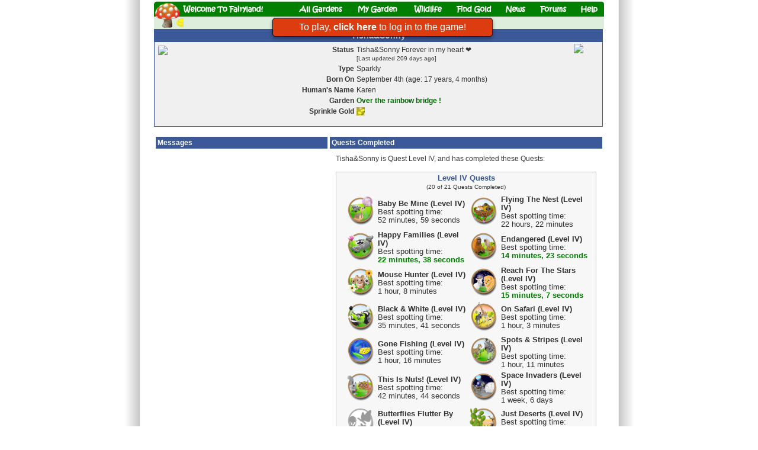

--- FILE ---
content_type: text/html; charset=UTF-8
request_url: https://www.fairylandgame.com/fbfairy/fairywall.php?flid=90965570882700590225564
body_size: 18755
content:
    <!doctype html>
<html xmlns:fb="http://www.facebook.com/2008/fbml" translate="no" style="overflow-x:hidden;background: url('https://static.fairylandgame.com/menu/backdrop2.png') repeat-y scroll center center #FFFFFF;">
<head>
  <meta http-equiv="Content-Type" content="text/html; charset=UTF-8" />
<meta name="robots" content="noodp,noydir" />
<meta name="viewport" content="width=774px" />
<title>Fairyland - Tisha&Sonny</title>
<link type='text/css' rel='stylesheet' href='https://static.fairylandgame.com/script/fl13.css'/>

<script>
if (top!=self) {
    sz='';
} else {
    sz='';
}
const approot='/fbfairy/';
</script>

<link rel="icon" href="https://www.fairylandgame.com/favicon.ico" type="image/x-icon">
<link rel="shortcut icon" href="https://www.fairylandgame.com/favicon.ico" type="image/x-icon">
<script type="text/javascript" src="https://static.fairylandgame.com/script/jquery-3.7.1.min.js"></script>
<script type="text/javascript" src="https://static.fairylandgame.com/script/fl67.min.js"></script>


<style>
.imagesprite {
width:16px;
height:16px;
background-image:url(https://static.fairylandgame.com/menu/icons.png);
}
.buttonsprite {
width:30px;
height:30px;
cursor:pointer;
background-image:url(https://static.fairylandgame.com/menu/buttonsprite2.png);
}
</style>
</head>
<body style="overflow-anchor: none">
<div id="canvaspage" style="">
<div id="canvasleft" style="width:760px;touch-action: manipulation">
<div id="pagetitle" class='noselect' style="position:relative;width:760px;margin-bottom:0px;margin-top:2px;height:47px">
<img style="display:block" src="https://static.fairylandgame.com/menu/title7.png">
<div style="position:absolute;left:48px;top:0px;width:135px;height:24px;cursor:pointer"><a style='text-decoration:none' href="/fbfairy/"><img style="width:100%;height:100%" src="https://static.fairylandgame.com/menu/pixel.gif"></a></div>
<div style="position:absolute;left:245px;top:0px;width:75px;height:24px;cursor:pointer"><a style='text-decoration:none' href="/fbfairy/"><img style="width:100%;height:100%" src="https://static.fairylandgame.com/menu/pixel.gif"></a></div>
<div style="position:absolute;left:344px;top:0px;width:70px;height:24px;cursor:pointer"><a style='text-decoration:none' href="/fbfairy/fairygardenedit.php?redir=y"><img style="width:100%;height:100%" src="https://static.fairylandgame.com/menu/pixel.gif"></a></div>
<div style="position:absolute;left:440px;top:0px;width:47px;height:24px;cursor:pointer"><a style='text-decoration:none' href="/fbfairy/wildlife.php"><img style="width:100%;height:100%" src="https://static.fairylandgame.com/menu/pixel.gif"></a></div>
<div style="position:absolute;left:510px;top:0px;width:60px;height:24px;cursor:pointer"><a style='text-decoration:none' href="/fbfairy/earngold.php"><img style="width:100%;height:100%" src="https://static.fairylandgame.com/menu/pixel.gif"></a></div>
<div style="position:absolute;left:595px;top:0px;width:33px;height:24px;cursor:pointer"><a style='text-decoration:none' href="/fbfairy/news.php"><img style="width:100%;height:100%" src="https://static.fairylandgame.com/menu/pixel.gif"></a></div>
<div style="position:absolute;left:652px;top:0px;width:45px;height:24px;cursor:pointer"><a style='text-decoration:none' href="/fbfairy/forums.php"><img style="width:100%;height:100%" src="https://static.fairylandgame.com/menu/pixel.gif"></a></div>
<div style="position:absolute;left:720px;top:0px;width:30px;height:24px;cursor:pointer"><a style='text-decoration:none' href="/fbfairy/faq.php"><img style="width:100%;height:100%" src="https://static.fairylandgame.com/menu/pixel.gif"></a></div>
<div style="position:absolute;left:37px;top:25px;width:54px;height:21px;cursor:pointer;border:1px solid transparent"><a href="/fbfairy/earngold.php"><img title="Gold" style="width:100%;height:100%" src="https://static.fairylandgame.com/menu/pixel.gif"></a></div>
<div style="position:absolute;left:96px;top:25px;width:52px;height:21px;cursor:pointer;border:1px solid transparent" onclick="showInfo(5,null);"><img title="Diamonds" style="width:100%;height:100%" src="https://static.fairylandgame.com/menu/pixel.gif"></div>
<div style="position:absolute;left:154px;top:25px;width:47px;height:21px;cursor:pointer;border:1px solid transparent" onclick="showInfo(18,null);"><img title="Pink Diamonds" style="width:100%;height:100%" src="https://static.fairylandgame.com/menu/pixel.gif"></div>
<div style="position:absolute;left:206px;top:25px;width:39px;height:21px;cursor:pointer;border:1px solid transparent" onclick="showInfo(4,null);"><img title="Star Dust" style="width:100%;height:100%" src="https://static.fairylandgame.com/menu/pixel.gif"></div>


<div style="position:absolute;left:529px;top:26px;width:16px;height:19px;background-color:#ddeedd"></div>


<div style="position:absolute;left:50px;top:26px;width:709px;height:19px;background-color:#ddeedd"></div>
</div>
<div id="ajaxspinner" style="display:none;position:absolute;top:8px;left:208px"><img src="https://static.fairylandgame.com/menu/fbspinner.gif"></div>
<div id="mainpage" style="text-align:left;width:100%;float:left;margin:0px;min-height:2000px;touch-action: manipulation">

<div id="main" style="text-align:left;width:100%;float:left;margin:0px">
<div style="text-align:center;width:758px;text-align:left;padding-top:3px;padding-bottom:2px;color:#ffffff;background-color:#3b5998">
  <center>
      <h3 style="color:#ffffff">Tisha&Sonny</h3>
    </center>
</div>

<div>

  
  

  <table cellpadding="1" cellspacing="0" style="width:758px;border:1px solid #3b5998;background-color:#f0f0f0"><tr style="background-color:#f0f0f0"><td style="vertical-align:top;padding:3px"><table><tr><td style="width:160px"><div><img oncontextmenu="return false;" height="75px" src="https://static.fairylandgame.com/characters/100_75.jpg"></div></td></tr></table></td><td style="padding:3px;padding-left:8px;vertical-align:top"><table><tr><td style="width:120px;text-align:right;font-weight:bold;vertical-align:top">Status</td><td><div style="width:250px;overflow:hidden">Tisha&Sonny Forever in my heart ❤️ <br><span style="font-size:9.5px">[Last updated 209 days ago]</span></div></td></tr><tr><td style="text-align:right;font-weight:bold;width:120px">Type</td><td>Sparkly</td></tr><tr><td style="text-align:right;font-weight:bold;width:120px">Born On</td><td>September 4th (age: 17 years, 4 months)</td></tr><tr><td style="text-align:right;font-weight:bold">Human's Name</td><td><span>Karen</span></td></tr><tr><td style="text-align:right;font-weight:bold;vertical-align:top">Garden</td><td><a style="color:#006900;font-weight:bold" href="fairygarden.php?id=1765366">Over the rainbow bridge !</a></td></tr></td></tr><tr><td style="text-align:right;font-weight:bold;vertical-align:top">Sprinkle Gold</td><td><a href="dustback.php?dustid=9&flid=90965570882700590225564"><img src="https://static.fairylandgame.com/menu/gd14.jpg" title="Gold Dust"></a>&nbsp;</table></td><td style="text-align:center;vertical-align:top;width:75px;padding:3px"><span><img style="max-width:50px;max-height:50px;border-radius:4px" src="https://static.fairylandgame.com/characters/100_180.jpg" oncontextmenu="return false;" ondragstart="return false;"></span><br><br><small></small></td></tr><tr><td colspan="3" style="background-color:#f0f0f0;height:3px;"></td></tr><tr><td style="height:2px;"></td></tr></table>  <br>
  <center>
  <table>
  <tr>
  <td style="vertical-align:top;width:300px;overflow:hidden">
  <div id="fairywall" style="width:290px;overflow:hidden">
  <a name="newwall"/><div style="background-color:#3b5998;font-weight:bold;padding:3px;color:#ffffff">Messages</div><div id="wallDiv"><div class="wall_post"><center><br><br></center></div></div>  </div>
  </td>
  <td style="vertical-align:top;width:455px">
    <div style="background-color:#3b5998;font-weight:bold;padding:3px;color:#ffffff">Quests Completed</div><div id="wildlifesummary" style="font-size:12px;padding:10px;width:440px;overflow:hidden;">Tisha&Sonny is Quest Level IV, and has completed these Quests:<br><div style="padding:0px;font-size:9.5pt;width:440px"><div style="margin-top:15px;background-color:#f7f7f7;padding:3px;border:1px solid #ccc"><center><a href="quests.php?tab=3"><b>Level IV Quests</b></a><br><span style="font-size:9.5px">(20 of 21 Quests Completed)</span></center><table style="padding-left:10px;margin-top:5px"><tr><td style="width:50px"><img style="width:50px;height:50px" src="https://static.fairylandgame.com/quest/23_100_581123.png"></a></td><td style="width:150px;min-width:150px"><b>Baby Be Mine (Level IV)</b><br>Best spotting time:<br><span>52 minutes, 59 seconds</span></td><td style="width:50px"><img style="width:50px;height:50px" src="https://static.fairylandgame.com/quest/24_100_573110.png"></a></td><td style="width:150px;min-width:150px"><b>Flying The Nest (Level IV)</b><br>Best spotting time:<br><span>22 hours, 22 minutes</span></td></tr><tr><td style="width:50px"><img style="width:50px;height:50px" src="https://static.fairylandgame.com/quest/26_100_984123.png"></a></td><td style="width:150px;min-width:150px"><b>Happy Families (Level IV)</b><br>Best spotting time:<br><span style="color:#007f00;font-weight:bold">22 minutes, 38 seconds</span></td><td style="width:50px"><img style="width:50px;height:50px" src="https://static.fairylandgame.com/quest/27_100_377112.png"></a></td><td style="width:150px;min-width:150px"><b>Endangered (Level IV)</b><br>Best spotting time:<br><span style="color:#007f00;font-weight:bold">14 minutes, 23 seconds</span></td></tr><tr><td style="width:50px"><img style="width:50px;height:50px" src="https://static.fairylandgame.com/quest/1_100_871615.png"></a></td><td style="width:150px;min-width:150px"><b>Mouse Hunter (Level IV)</b><br>Best spotting time:<br><span>1 hour, 8 minutes</span></td><td style="width:50px"><img style="width:50px;height:50px" src="https://static.fairylandgame.com/quest/7_100_765112.png"></a></td><td style="width:150px;min-width:150px"><b>Reach For The Stars (Level IV)</b><br>Best spotting time:<br><span style="color:#007f00;font-weight:bold">15 minutes, 7 seconds</span></td></tr><tr><td style="width:50px"><img style="width:50px;height:50px" src="https://static.fairylandgame.com/quest/8_100_453112.png"></a></td><td style="width:150px;min-width:150px"><b>Black & White (Level IV)</b><br>Best spotting time:<br><span>35 minutes, 41 seconds</span></td><td style="width:50px"><img style="width:50px;height:50px" src="https://static.fairylandgame.com/quest/13_100_249612.png"></a></td><td style="width:150px;min-width:150px"><b>On Safari (Level IV)</b><br>Best spotting time:<br><span>1 hour, 3 minutes</span></td></tr><tr><td style="width:50px"><img style="width:50px;height:50px" src="https://static.fairylandgame.com/quest/16_100_564312.png"></a></td><td style="width:150px;min-width:150px"><b>Gone Fishing (Level IV)</b><br>Best spotting time:<br><span>1 hour, 16 minutes</span></td><td style="width:50px"><img style="width:50px;height:50px" src="https://static.fairylandgame.com/quest/17_100_100991.png"></a></td><td style="width:150px;min-width:150px"><b>Spots & Stripes (Level IV)</b><br>Best spotting time:<br><span>1 hour, 11 minutes</span></td></tr><tr><td style="width:50px"><img style="width:50px;height:50px" src="https://static.fairylandgame.com/quest/19_100_288912.png"></a></td><td style="width:150px;min-width:150px"><b>This Is Nuts! (Level IV)</b><br>Best spotting time:<br><span>42 minutes, 44 seconds</span></td><td style="width:50px"><img style="width:50px;height:50px" src="https://static.fairylandgame.com/quest/20_100_787123.png"></a></td><td style="width:150px;min-width:150px"><b>Space Invaders (Level IV)</b><br>Best spotting time:<br><span>1 week, 6 days</span></td></tr><tr><td style="width:50px"><img style="width:50px;height:50px" src="https://static.fairylandgame.com/quest/22_g_567.png"></a></td><td style="width:150px;min-width:150px"><b>Butterflies Flutter By (Level IV)</b><br>Not yet completed<br></td><td style="width:50px"><img style="width:50px;height:50px" src="https://static.fairylandgame.com/quest/28_100_209112.png"></a></td><td style="width:150px;min-width:150px"><b>Just Deserts (Level IV)</b><br>Best spotting time:<br><span>1 day, 7 hours</span></td></tr><tr><td style="width:50px"><img style="width:50px;height:50px" src="https://static.fairylandgame.com/quest/30_100_564123.png"></a></td><td style="width:150px;min-width:150px"><b>Somewhere Over The Rainbow (Level IV)</b><br>Best spotting time:<br><span>47 minutes, 51 seconds</span></td><td style="width:50px"><img style="width:50px;height:50px" src="https://static.fairylandgame.com/quest/31_100_419523.png"></a></td><td style="width:150px;min-width:150px"><b>One For Sorrow, Two For Joy (Level IV)</b><br>Best spotting time:<br><span>2 weeks, 5 days</span></td></tr><tr><td style="width:50px"><img style="width:50px;height:50px" src="https://static.fairylandgame.com/quest/37_100_510092.png"></a></td><td style="width:150px;min-width:150px"><b>Horns & Tusks (Level IV)</b><br>Best spotting time:<br><span style="color:#007f00;font-weight:bold">14 minutes, 19 seconds</span></td><td style="width:50px"><img style="width:50px;height:50px" src="https://static.fairylandgame.com/quest/39_100_185592.png"></a></td><td style="width:150px;min-width:150px"><b>Random Assortment (Level IV)</b><br>Best spotting time:<br><span>1 day, 3 hours</span></td></tr><tr></tr><tr><td colspan="4" style="text-align:center;font-size:12px;padding:12px"><i>Seasonal Quests</i></td></tr><tr><td style="width:50px"><img style="width:50px;height:50px" src="https://static.fairylandgame.com/quest/94_100_778810.png"></a></td><td style="width:150px;min-width:150px"><b>Be My Valentine (Level IV)</b><br>Best spotting time:<br><span>43 minutes, 11 seconds</span></td><td style="width:50px"><img style="width:50px;height:50px" src="https://static.fairylandgame.com/quest/95_100_876541.png"></a></td><td style="width:150px;min-width:150px"><b>Do You Have The Eggs Factor? (Level IV)</b><br>Best spotting time:<br><span style="color:#007f00;font-weight:bold">22 minutes, 41 seconds</span></td></tr><tr><td style="width:50px"><img style="width:50px;height:50px" src="https://static.fairylandgame.com/quest/97_100_185822.png"></a></td><td style="width:150px;min-width:150px"><b>Luck Of The Irish (Level IV)</b><br>Best spotting time:<br><span>1 hour, 10 minutes</span></td><td style="width:50px"></td><td style="min-width:150px;width:150px"></td><td style="width:50px"></td><td style="min-width:150px;width:150px"></td></tr></table></div></div><br><br><div style="padding:0px;font-size:9.5pt;width:440px"><div style="margin-top:15px;background-color:#f7f7f7;padding:3px;border:1px solid #ccc"><center><a href="quests.php?tab=2"><b>Level III Quests</b></a><br><span style="font-size:9.5px">(25 of 25 Quests Completed)</span></center><table style="padding-left:10px;margin-top:5px"><tr><td style="width:50px"><img style="width:50px;height:50px" src="https://static.fairylandgame.com/quest/10_100_565112.png"></a></td><td style="width:150px;min-width:150px"><b>Rainforest Run (Level III)</b><br>Best spotting time:<br><span style="color:#007f00;font-weight:bold">8 minutes, 46 seconds</span></td><td style="width:50px"><img style="width:50px;height:50px" src="https://static.fairylandgame.com/quest/11_100_984112.png"></a></td><td style="width:150px;min-width:150px"><b>The Land Downunder (Level III)</b><br>Best spotting time:<br><span>22 hours, 32 minutes</span></td></tr><tr><td style="width:50px"><img style="width:50px;height:50px" src="https://static.fairylandgame.com/quest/18_100_347512.png"></a></td><td style="width:150px;min-width:150px"><b>Hummingbird Happiness (Level III)</b><br>Best spotting time:<br><span style="color:#007f00;font-weight:bold">22 minutes, 39 seconds</span></td><td style="width:50px"><img style="width:50px;height:50px" src="https://static.fairylandgame.com/quest/22_100_567812.png"></a></td><td style="width:150px;min-width:150px"><b>Butterflies Flutter By (Level III)</b><br>Best spotting time:<br><span>2 hours, 9 minutes</span></td></tr><tr><td style="width:50px"><img style="width:50px;height:50px" src="https://static.fairylandgame.com/quest/12_100_456111.png"></a></td><td style="width:150px;min-width:150px"><b>Fairy Nuff (Level III)</b><br>Best spotting time:<br><span style="color:#007f00;font-weight:bold">3 minutes, 34 seconds</span></td><td style="width:50px"><img style="width:50px;height:50px" src="https://static.fairylandgame.com/quest/28_100_209112.png"></a></td><td style="width:150px;min-width:150px"><b>Just Deserts (Level III)</b><br>Best spotting time:<br><span style="color:#007f00;font-weight:bold">26 minutes, 22 seconds</span></td></tr><tr><td style="width:50px"><img style="width:50px;height:50px" src="https://static.fairylandgame.com/quest/33_100_286123.png"></a></td><td style="width:150px;min-width:150px"><b>I Believe I Can Fly (Level III)</b><br>Best spotting time:<br><span>14 hours, 56 minutes</span></td><td style="width:50px"><img style="width:50px;height:50px" src="https://static.fairylandgame.com/quest/35_100_218523.png"></a></td><td style="width:150px;min-width:150px"><b>Almost Human (Level III)</b><br>Best spotting time:<br><span style="color:#007f00;font-weight:bold">3 minutes, 37 seconds</span></td></tr><tr><td style="width:50px"><img style="width:50px;height:50px" src="https://static.fairylandgame.com/quest/2_100_987324.png"></a></td><td style="width:150px;min-width:150px"><b>Nice Weather For Ducks (Level III)</b><br>Best spotting time:<br><span>40 minutes, 48 seconds</span></td><td style="width:50px"><img style="width:50px;height:50px" src="https://static.fairylandgame.com/quest/3_100_456711.png"></a></td><td style="width:150px;min-width:150px"><b>The Tortoise And The Hare (Level III)</b><br>Best spotting time:<br><span>22 hours, 5 minutes</span></td></tr><tr><td style="width:50px"><img style="width:50px;height:50px" src="https://static.fairylandgame.com/quest/5_100_148334.png"></a></td><td style="width:150px;min-width:150px"><b>Watch The Birdie (Level III)</b><br>Best spotting time:<br><span style="color:#007f00;font-weight:bold">7 minutes, 12 seconds</span></td><td style="width:50px"><img style="width:50px;height:50px" src="https://static.fairylandgame.com/quest/6_100_765411.png"></a></td><td style="width:150px;min-width:150px"><b>Here Be Dragons (Level III)</b><br>Best spotting time:<br><span>1 hour, 48 minutes</span></td></tr><tr><td style="width:50px"><img style="width:50px;height:50px" src="https://static.fairylandgame.com/quest/15_100_254112.png"></a></td><td style="width:150px;min-width:150px"><b>Tall Birds (Level III)</b><br>Best spotting time:<br><span style="color:#007f00;font-weight:bold">10 minutes, 46 seconds</span></td><td style="width:50px"><img style="width:50px;height:50px" src="https://static.fairylandgame.com/quest/21_100_871234.png"></a></td><td style="width:150px;min-width:150px"><b>Wrigglies (Level III)</b><br>Best spotting time:<br><span>32 minutes, 30 seconds</span></td></tr><tr><td style="width:50px"><img style="width:50px;height:50px" src="https://static.fairylandgame.com/quest/9_100_174123.png"></a></td><td style="width:150px;min-width:150px"><b>Raining Cats & Dogs (Level III)</b><br>Best spotting time:<br><span>30 minutes, 59 seconds</span></td><td style="width:50px"><img style="width:50px;height:50px" src="https://static.fairylandgame.com/quest/38_100_143324.png"></a></td><td style="width:150px;min-width:150px"><b>The Ugly Bug Ball (Level III)</b><br>Best spotting time:<br><span style="color:#007f00;font-weight:bold">8 minutes, 37 seconds</span></td></tr><tr><td style="width:50px"><img style="width:50px;height:50px" src="https://static.fairylandgame.com/quest/30_100_564123.png"></a></td><td style="width:150px;min-width:150px"><b>Somewhere Over The Rainbow (Level III)</b><br>Best spotting time:<br><span>1 day, 21 hours</span></td><td style="width:50px"><img style="width:50px;height:50px" src="https://static.fairylandgame.com/quest/36_100_667122.png"></a></td><td style="width:150px;min-width:150px"><b>Giants (Level III)</b><br>Best spotting time:<br><span>1 day</span></td></tr><tr><td style="width:50px"><img style="width:50px;height:50px" src="https://static.fairylandgame.com/quest/39_100_185592.png"></a></td><td style="width:150px;min-width:150px"><b>Random Assortment (Level III)</b><br>Best spotting time:<br><span>1 hour, 29 minutes</span></td></tr><tr><td colspan="4" style="text-align:center;font-size:12px;padding:12px"><i>Seasonal Quests</i></td></tr><tr><td style="width:50px"><img style="width:50px;height:50px" src="https://static.fairylandgame.com/quest/91_100_345671.png"></a></td><td style="width:150px;min-width:150px"><b>Think Pink (Level III)</b><br>Best spotting time:<br><span style="color:#007f00;font-weight:bold">17 minutes, 36 seconds</span></td><td style="width:50px"><img style="width:50px;height:50px" src="https://static.fairylandgame.com/quest/92_100_318251.png"></a></td><td style="width:150px;min-width:150px"><b>Spooky Sprinkling (Level III)</b><br>Best spotting time:<br><span style="color:#007f00;font-weight:bold">4 minutes, 43 seconds</span></td></tr><tr><td style="width:50px"><img style="width:50px;height:50px" src="https://static.fairylandgame.com/quest/93_100_513922.png"></a></td><td style="width:150px;min-width:150px"><b>Winter Wonderland (Level III)</b><br>Best spotting time:<br><span style="color:#007f00;font-weight:bold">3 minutes, 58 seconds</span></td><td style="width:50px"><img style="width:50px;height:50px" src="https://static.fairylandgame.com/quest/95_100_876541.png"></a></td><td style="width:150px;min-width:150px"><b>Do You Have The Eggs Factor? (Level III)</b><br>Best spotting time:<br><span style="color:#007f00;font-weight:bold">29 minutes, 47 seconds</span></td></tr><tr><td style="width:50px"><img style="width:50px;height:50px" src="https://static.fairylandgame.com/quest/97_100_185822.png"></a></td><td style="width:150px;min-width:150px"><b>Luck Of The Irish (Level III)</b><br>Best spotting time:<br><span style="color:#007f00;font-weight:bold">6 minutes, 8 seconds</span></td><td style="width:50px"><img style="width:50px;height:50px" src="https://static.fairylandgame.com/quest/96_100_345612.png"></a></td><td style="width:150px;min-width:150px"><b>Fun In The Sun (Level III)</b><br>Best spotting time:<br><span>39 minutes, 42 seconds</span></td></tr><tr><td style="width:50px"></td><td style="min-width:150px;width:150px"></td></tr></table></div></div><br><br><div style="padding:0px;font-size:9.5pt;width:440px"><div style="margin-top:15px;background-color:#f7f7f7;padding:3px;border:1px solid #ccc"><center><a href="quests.php?tab=1"><b>Level II Quests</b></a><br><span style="font-size:9.5px">(20 of 20 Quests Completed)</span></center><table style="padding-left:10px;margin-top:5px"><tr><td style="width:50px"><img style="width:50px;height:50px" src="https://static.fairylandgame.com/quest/8_100_453112.png"></a></td><td style="width:150px;min-width:150px"><b>Black & White (Level II)</b><br>Best spotting time:<br><span style="color:#007f00;font-weight:bold">1 minute, 29 seconds</span></td><td style="width:50px"><img style="width:50px;height:50px" src="https://static.fairylandgame.com/quest/13_100_249612.png"></a></td><td style="width:150px;min-width:150px"><b>On Safari (Level II)</b><br>Best spotting time:<br><span style="color:#007f00;font-weight:bold">11 minutes, 45 seconds</span></td></tr><tr><td style="width:50px"><img style="width:50px;height:50px" src="https://static.fairylandgame.com/quest/15_100_254112.png"></a></td><td style="width:150px;min-width:150px"><b>Tall Birds (Level II)</b><br>Best spotting time:<br><span>30 minutes, 31 seconds</span></td><td style="width:50px"><img style="width:50px;height:50px" src="https://static.fairylandgame.com/quest/16_100_564312.png"></a></td><td style="width:150px;min-width:150px"><b>Gone Fishing (Level II)</b><br>Best spotting time:<br><span>25 minutes, 14 seconds</span></td></tr><tr><td style="width:50px"><img style="width:50px;height:50px" src="https://static.fairylandgame.com/quest/17_100_100991.png"></a></td><td style="width:150px;min-width:150px"><b>Spots & Stripes (Level II)</b><br>Best spotting time:<br><span style="color:#007f00;font-weight:bold">5 minutes, 11 seconds</span></td><td style="width:50px"><img style="width:50px;height:50px" src="https://static.fairylandgame.com/quest/19_100_288912.png"></a></td><td style="width:150px;min-width:150px"><b>This Is Nuts! (Level II)</b><br>Best spotting time:<br><span style="color:#007f00;font-weight:bold">23 minutes, 55 seconds</span></td></tr><tr><td style="width:50px"><img style="width:50px;height:50px" src="https://static.fairylandgame.com/quest/20_100_787123.png"></a></td><td style="width:150px;min-width:150px"><b>Space Invaders (Level II)</b><br>Best spotting time:<br><span>33 minutes, 19 seconds</span></td><td style="width:50px"><img style="width:50px;height:50px" src="https://static.fairylandgame.com/quest/9_100_174123.png"></a></td><td style="width:150px;min-width:150px"><b>Raining Cats & Dogs (Level II)</b><br>Best spotting time:<br><span>25 minutes, 34 seconds</span></td></tr><tr><td style="width:50px"><img style="width:50px;height:50px" src="https://static.fairylandgame.com/quest/36_100_667122.png"></a></td><td style="width:150px;min-width:150px"><b>Giants (Level II)</b><br>Best spotting time:<br><span>1 day, 20 hours</span></td><td style="width:50px"><img style="width:50px;height:50px" src="https://static.fairylandgame.com/quest/37_100_510092.png"></a></td><td style="width:150px;min-width:150px"><b>Horns & Tusks (Level II)</b><br>Best spotting time:<br><span style="color:#007f00;font-weight:bold">9 minutes, 12 seconds</span></td></tr><tr><td style="width:50px"><img style="width:50px;height:50px" src="https://static.fairylandgame.com/quest/1_100_871615.png"></a></td><td style="width:150px;min-width:150px"><b>Mouse Hunter (Level II)</b><br>Best spotting time:<br><span style="color:#007f00;font-weight:bold">11 minutes, 43 seconds</span></td><td style="width:50px"><img style="width:50px;height:50px" src="https://static.fairylandgame.com/quest/4_100_903411.png"></a></td><td style="width:150px;min-width:150px"><b>Bunny Business (Level II)</b><br>Best spotting time:<br><span style="color:#007f00;font-weight:bold">20 minutes, 17 seconds</span></td></tr><tr><td style="width:50px"><img style="width:50px;height:50px" src="https://static.fairylandgame.com/quest/6_100_765411.png"></a></td><td style="width:150px;min-width:150px"><b>Here Be Dragons (Level II)</b><br>Best spotting time:<br><span style="color:#007f00;font-weight:bold">13 minutes, 15 seconds</span></td><td style="width:50px"><img style="width:50px;height:50px" src="https://static.fairylandgame.com/quest/7_100_765112.png"></a></td><td style="width:150px;min-width:150px"><b>Reach For The Stars (Level II)</b><br>Best spotting time:<br><span style="color:#007f00;font-weight:bold">1 minute, 47 seconds</span></td></tr><tr><td style="width:50px"><img style="width:50px;height:50px" src="https://static.fairylandgame.com/quest/30_100_564123.png"></a></td><td style="width:150px;min-width:150px"><b>Somewhere Over The Rainbow (Level II)</b><br>Best spotting time:<br><span>21 hours, 49 minutes</span></td><td style="width:50px"><img style="width:50px;height:50px" src="https://static.fairylandgame.com/quest/31_100_419523.png"></a></td><td style="width:150px;min-width:150px"><b>One For Sorrow, Two For Joy (Level II)</b><br>Best spotting time:<br><span style="color:#007f00;font-weight:bold">20 minutes, 11 seconds</span></td></tr><tr><td style="width:50px"><img style="width:50px;height:50px" src="https://static.fairylandgame.com/quest/39_100_185592.png"></a></td><td style="width:150px;min-width:150px"><b>Random Assortment (Level II)</b><br>Best spotting time:<br><span style="color:#007f00;font-weight:bold">24 minutes, 39 seconds</span></td></tr><tr><td colspan="4" style="text-align:center;font-size:12px;padding:12px"><i>Seasonal Quests</i></td></tr><tr><td style="width:50px"><img style="width:50px;height:50px" src="https://static.fairylandgame.com/quest/94_100_778810.png"></a></td><td style="width:150px;min-width:150px"><b>Be My Valentine (Level II)</b><br>Best spotting time:<br><span style="color:#007f00;font-weight:bold">23 minutes, 43 seconds</span></td><td style="width:50px"><img style="width:50px;height:50px" src="https://static.fairylandgame.com/quest/95_100_876541.png"></a></td><td style="width:150px;min-width:150px"><b>Do You Have The Eggs Factor? (Level II)</b><br>Best spotting time:<br><span style="color:#007f00;font-weight:bold">17 minutes, 24 seconds</span></td></tr><tr><td style="width:50px"><img style="width:50px;height:50px" src="https://static.fairylandgame.com/quest/97_100_185822.png"></a></td><td style="width:150px;min-width:150px"><b>Luck Of The Irish (Level II)</b><br>Best spotting time:<br><span style="color:#007f00;font-weight:bold">20 minutes, 6 seconds</span></td><td style="width:50px"></td><td style="min-width:150px;width:150px"></td><td style="width:50px"></td><td style="min-width:150px;width:150px"></td></tr></table></div></div><br><br><div style="padding:0px;font-size:9.5pt;width:440px"><div style="margin-top:15px;background-color:#f7f7f7;padding:3px;border:1px solid #ccc"><center><a href="quests.php?tab=0"><b>Level I Quests</b></a><br><span style="font-size:9.5px">(19 of 19 Quests Completed)</span></center><table style="padding-left:10px;margin-top:5px"><tr><td style="width:50px"><img style="width:50px;height:50px" src="https://static.fairylandgame.com/quest/1_100_871615.png"></a></td><td style="width:150px;min-width:150px"><b>Mouse Hunter (Level I)</b><br>Best spotting time:<br><span style="color:#007f00;font-weight:bold">4 minutes, 9 seconds</span></td><td style="width:50px"><img style="width:50px;height:50px" src="https://static.fairylandgame.com/quest/2_100_987324.png"></a></td><td style="width:150px;min-width:150px"><b>Nice Weather For Ducks (Level I)</b><br>Best spotting time:<br><span style="color:#007f00;font-weight:bold">12 minutes, 38 seconds</span></td></tr><tr><td style="width:50px"><img style="width:50px;height:50px" src="https://static.fairylandgame.com/quest/3_100_456711.png"></a></td><td style="width:150px;min-width:150px"><b>The Tortoise And The Hare (Level I)</b><br>Best spotting time:<br><span style="color:#007f00;font-weight:bold">13 minutes, 12 seconds</span></td><td style="width:50px"><img style="width:50px;height:50px" src="https://static.fairylandgame.com/quest/4_100_903411.png"></a></td><td style="width:150px;min-width:150px"><b>Bunny Business (Level I)</b><br>Best spotting time:<br><span style="color:#007f00;font-weight:bold">7 minutes, 46 seconds</span></td></tr><tr><td style="width:50px"><img style="width:50px;height:50px" src="https://static.fairylandgame.com/quest/5_100_148334.png"></a></td><td style="width:150px;min-width:150px"><b>Watch The Birdie (Level I)</b><br>Best spotting time:<br><span style="color:#007f00;font-weight:bold">3 minutes, 59 seconds</span></td><td style="width:50px"><img style="width:50px;height:50px" src="https://static.fairylandgame.com/quest/6_100_765411.png"></a></td><td style="width:150px;min-width:150px"><b>Here Be Dragons (Level I)</b><br>Best spotting time:<br><span style="color:#007f00;font-weight:bold">19 minutes</span></td></tr><tr><td style="width:50px"><img style="width:50px;height:50px" src="https://static.fairylandgame.com/quest/7_100_765112.png"></a></td><td style="width:150px;min-width:150px"><b>Reach For The Stars (Level I)</b><br>Best spotting time:<br><span style="color:#007f00;font-weight:bold">6 minutes, 7 seconds</span></td><td style="width:50px"><img style="width:50px;height:50px" src="https://static.fairylandgame.com/quest/21_100_871234.png"></a></td><td style="width:150px;min-width:150px"><b>Wrigglies (Level I)</b><br>Best spotting time:<br><span style="color:#007f00;font-weight:bold">19 minutes, 29 seconds</span></td></tr><tr><td style="width:50px"><img style="width:50px;height:50px" src="https://static.fairylandgame.com/quest/30_100_564123.png"></a></td><td style="width:150px;min-width:150px"><b>Somewhere Over The Rainbow (Level I)</b><br>Best spotting time:<br><span>37 minutes, 18 seconds</span></td><td style="width:50px"><img style="width:50px;height:50px" src="https://static.fairylandgame.com/quest/31_100_419523.png"></a></td><td style="width:150px;min-width:150px"><b>One For Sorrow, Two For Joy (Level I)</b><br>Best spotting time:<br><span style="color:#007f00;font-weight:bold">18 minutes, 38 seconds</span></td></tr><tr><td style="width:50px"><img style="width:50px;height:50px" src="https://static.fairylandgame.com/quest/38_100_143324.png"></a></td><td style="width:150px;min-width:150px"><b>The Ugly Bug Ball (Level I)</b><br>Best spotting time:<br><span style="color:#007f00;font-weight:bold">9 minutes, 24 seconds</span></td><td style="width:50px"><img style="width:50px;height:50px" src="https://static.fairylandgame.com/quest/39_100_185592.png"></a></td><td style="width:150px;min-width:150px"><b>Random Assortment (Level I)</b><br>Best spotting time:<br><span style="color:#007f00;font-weight:bold">7 minutes, 59 seconds</span></td></tr><tr></tr><tr><td colspan="4" style="text-align:center;font-size:12px;padding:12px"><i>Seasonal Quests</i></td></tr><tr><td style="width:50px"><img style="width:50px;height:50px" src="https://static.fairylandgame.com/quest/91_100_345671.png"></a></td><td style="width:150px;min-width:150px"><b>Think Pink (Level I)</b><br>Best spotting time:<br><span style="color:#007f00;font-weight:bold">4 minutes, 4 seconds</span></td><td style="width:50px"><img style="width:50px;height:50px" src="https://static.fairylandgame.com/quest/92_100_318251.png"></a></td><td style="width:150px;min-width:150px"><b>Spooky Sprinkling (Level I)</b><br>Best spotting time:<br><span style="color:#007f00;font-weight:bold">7 minutes, 22 seconds</span></td></tr><tr><td style="width:50px"><img style="width:50px;height:50px" src="https://static.fairylandgame.com/quest/93_100_513922.png"></a></td><td style="width:150px;min-width:150px"><b>Winter Wonderland (Level I)</b><br>Best spotting time:<br><span style="color:#007f00;font-weight:bold">3 minutes, 48 seconds</span></td><td style="width:50px"><img style="width:50px;height:50px" src="https://static.fairylandgame.com/quest/94_100_778810.png"></a></td><td style="width:150px;min-width:150px"><b>Be My Valentine (Level I)</b><br>Best spotting time:<br><span style="color:#007f00;font-weight:bold">6 minutes, 41 seconds</span></td></tr><tr><td style="width:50px"><img style="width:50px;height:50px" src="https://static.fairylandgame.com/quest/95_100_876541.png"></a></td><td style="width:150px;min-width:150px"><b>Do You Have The Eggs Factor? (Level I)</b><br>Best spotting time:<br><span style="color:#007f00;font-weight:bold">11 minutes, 51 seconds</span></td><td style="width:50px"><img style="width:50px;height:50px" src="https://static.fairylandgame.com/quest/97_100_185822.png"></a></td><td style="width:150px;min-width:150px"><b>Luck Of The Irish (Level I)</b><br>Best spotting time:<br><span style="color:#007f00;font-weight:bold">3 minutes, 59 seconds</span></td></tr><tr><td style="width:50px"><img style="width:50px;height:50px" src="https://static.fairylandgame.com/quest/96_100_345612.png"></a></td><td style="width:150px;min-width:150px"><b>Fun In The Sun (Level I)</b><br>Best spotting time:<br><span style="color:#007f00;font-weight:bold">4 minutes, 28 seconds</span></td><td style="width:50px"></td><td style="min-width:150px;width:150px"></td></tr></table></div></div><br><br><b>Total Earnings: 3618 Scrolls</b><div style="padding:0px;font-size:9.5pt;width:440px;margin-top:40px"><div style="margin-top:15px;background-color:#f7f7f7;padding:3px;padding-top:8px;border:1px solid #ccc"><center><a href="quests.php?tab=M"><b>Pottery Lottery Quests</b></a><br></center></div></div></div><br>    <!--
      <div style="background-color:#3b5998;font-weight:bold;padding:3px;color:#ffffff">Wildlife Spotted&nbsp;&nbsp;
    </div>
    <div id="wildlifesummary" style="font-size:12px;padding:10px;width:440px;overflow:hidden;">Tisha&Sonny has spotted 555 of 555 possible wildlife in other Gardens:<br><div style="padding:0px;font-size:9.5pt;width:440px"><div style="margin-top:15px;background-color:#f7f7f7;padding:3px;border:1px solid #ccc"><center><b><a style="color:#000" href="wildlife.php?tab=49">Chocobug</a></b><br><span style="font-size:9.5px">(8 of 8 Spotted)</span></center><table style="padding-left:10px;margin-top:5px"><tr><td style="width:35px"><a href="wildlifewall.php?wid=562"><img title="Rainbow Chocobug" style="border:1px solid #ccc;width:30px;height:30px" src="https://static.fairylandgame.com/wl/a562_3.gif"></a></td><td style="width:50px"></td><td style="width:35px"><a href="wildlifewall.php?wid=555"><img title="Violet Chocobug" style="border:1px solid #ccc;width:30px;height:30px" src="https://static.fairylandgame.com/wl/a555_3.gif"></a></td><td style="width:50px"></td><td style="width:35px"><a href="wildlifewall.php?wid=554"><img title="Indigo Chocobug" style="border:1px solid #ccc;width:30px;height:30px" src="https://static.fairylandgame.com/wl/a554_3.gif"></a></td><td style="width:50px"></td><td style="width:35px"><a href="wildlifewall.php?wid=553"><img title="Blue Chocobug" style="border:1px solid #ccc;width:30px;height:30px" src="https://static.fairylandgame.com/wl/a553_3.gif"></a></td><td style="width:50px"></td><td style="width:35px"><a href="wildlifewall.php?wid=552"><img title="Green Chocobug" style="border:1px solid #ccc;width:30px;height:30px" src="https://static.fairylandgame.com/wl/a552_3.gif"></a></td><td style="width:50px"></td></tr><tr><td style="width:35px"><a href="wildlifewall.php?wid=551"><img title="Yellow Chocobug" style="border:1px solid #ccc;width:30px;height:30px" src="https://static.fairylandgame.com/wl/a551_3.gif"></a></td><td style="width:50px"></td><td style="width:35px"><a href="wildlifewall.php?wid=550"><img title="Orange Chocobug" style="border:1px solid #ccc;width:30px;height:30px" src="https://static.fairylandgame.com/wl/a550_3.gif"></a></td><td style="width:50px"></td><td style="width:35px"><a href="wildlifewall.php?wid=549"><img title="Red Chocobug" style="border:1px solid #ccc;width:30px;height:30px" src="https://static.fairylandgame.com/wl/a549_3.gif"></a></td><td style="width:50px"></td><td style="width:35px"></td><td style="width:50px"></td><td style="width:35px"></td><td style="width:50px"></td></tr></table></div></div><br><br><div style="padding:0px;font-size:9.5pt;width:440px"><div style="margin-top:15px;background-color:#f7f7f7;padding:3px;border:1px solid #ccc"><center><b><a style="color:#000" href="wildlife.php?tab=48">Jellybeak</a></b><br><span style="font-size:9.5px">(8 of 8 Spotted)</span></center><table style="padding-left:10px;margin-top:5px"><tr><td style="width:35px"><a href="wildlifewall.php?wid=561"><img title="Rainbow Jellybeak" style="border:1px solid #ccc;width:30px;height:30px" src="https://static.fairylandgame.com/wl/a561_3.gif"></a></td><td style="width:50px"></td><td style="width:35px"><a href="wildlifewall.php?wid=548"><img title="Violet Jellybeak" style="border:1px solid #ccc;width:30px;height:30px" src="https://static.fairylandgame.com/wl/a548_3.gif"></a></td><td style="width:50px"></td><td style="width:35px"><a href="wildlifewall.php?wid=547"><img title="Indigo Jellybeak" style="border:1px solid #ccc;width:30px;height:30px" src="https://static.fairylandgame.com/wl/a547_3.gif"></a></td><td style="width:50px"></td><td style="width:35px"><a href="wildlifewall.php?wid=546"><img title="Blue Jellybeak" style="border:1px solid #ccc;width:30px;height:30px" src="https://static.fairylandgame.com/wl/a546_3.gif"></a></td><td style="width:50px"></td><td style="width:35px"><a href="wildlifewall.php?wid=545"><img title="Green Jellybeak" style="border:1px solid #ccc;width:30px;height:30px" src="https://static.fairylandgame.com/wl/a545_3.gif"></a></td><td style="width:50px"></td></tr><tr><td style="width:35px"><a href="wildlifewall.php?wid=544"><img title="Yellow Jellybeak" style="border:1px solid #ccc;width:30px;height:30px" src="https://static.fairylandgame.com/wl/a544_3.gif"></a></td><td style="width:50px"></td><td style="width:35px"><a href="wildlifewall.php?wid=543"><img title="Orange Jellybeak" style="border:1px solid #ccc;width:30px;height:30px" src="https://static.fairylandgame.com/wl/a543_3.gif"></a></td><td style="width:50px"></td><td style="width:35px"><a href="wildlifewall.php?wid=542"><img title="Red Jellybeak" style="border:1px solid #ccc;width:30px;height:30px" src="https://static.fairylandgame.com/wl/a542_3.gif"></a></td><td style="width:50px"></td><td style="width:35px"></td><td style="width:50px"></td><td style="width:35px"></td><td style="width:50px"></td></tr></table></div></div><br><br><div style="padding:0px;font-size:9.5pt;width:440px"><div style="margin-top:15px;background-color:#f7f7f7;padding:3px;border:1px solid #ccc"><center><b><a style="color:#000" href="wildlife.php?tab=47">Sugarsnout</a></b><br><span style="font-size:9.5px">(8 of 8 Spotted)</span></center><table style="padding-left:10px;margin-top:5px"><tr><td style="width:35px"><a href="wildlifewall.php?wid=560"><img title="Rainbow Sugarsnout" style="border:1px solid #ccc;width:30px;height:30px" src="https://static.fairylandgame.com/wl/a560_3.gif"></a></td><td style="width:50px"></td><td style="width:35px"><a href="wildlifewall.php?wid=541"><img title="Violet Sugarsnout" style="border:1px solid #ccc;width:30px;height:30px" src="https://static.fairylandgame.com/wl/a541_3.gif"></a></td><td style="width:50px"></td><td style="width:35px"><a href="wildlifewall.php?wid=540"><img title="Indigo Sugarsnout" style="border:1px solid #ccc;width:30px;height:30px" src="https://static.fairylandgame.com/wl/a540_3.gif"></a></td><td style="width:50px"></td><td style="width:35px"><a href="wildlifewall.php?wid=539"><img title="Blue Sugarsnout" style="border:1px solid #ccc;width:30px;height:30px" src="https://static.fairylandgame.com/wl/a539_3.gif"></a></td><td style="width:50px"></td><td style="width:35px"><a href="wildlifewall.php?wid=538"><img title="Green Sugarsnout" style="border:1px solid #ccc;width:30px;height:30px" src="https://static.fairylandgame.com/wl/a538_3.gif"></a></td><td style="width:50px"></td></tr><tr><td style="width:35px"><a href="wildlifewall.php?wid=537"><img title="Yellow Sugarsnout" style="border:1px solid #ccc;width:30px;height:30px" src="https://static.fairylandgame.com/wl/a537_3.gif"></a></td><td style="width:50px"></td><td style="width:35px"><a href="wildlifewall.php?wid=536"><img title="Orange Sugarsnout" style="border:1px solid #ccc;width:30px;height:30px" src="https://static.fairylandgame.com/wl/a536_3.gif"></a></td><td style="width:50px"></td><td style="width:35px"><a href="wildlifewall.php?wid=535"><img title="Red Sugarsnout" style="border:1px solid #ccc;width:30px;height:30px" src="https://static.fairylandgame.com/wl/a535_3.gif"></a></td><td style="width:50px"></td><td style="width:35px"></td><td style="width:50px"></td><td style="width:35px"></td><td style="width:50px"></td></tr></table></div></div><br><br><div style="padding:0px;font-size:9.5pt;width:440px"><div style="margin-top:15px;background-color:#f7f7f7;padding:3px;border:1px solid #ccc"><center><b><a style="color:#000" href="wildlife.php?tab=46">Sweettooth</a></b><br><span style="font-size:9.5px">(8 of 8 Spotted)</span></center><table style="padding-left:10px;margin-top:5px"><tr><td style="width:35px"><a href="wildlifewall.php?wid=559"><img title="Rainbow Sweettooth" style="border:1px solid #ccc;width:30px;height:30px" src="https://static.fairylandgame.com/wl/a559_3.gif"></a></td><td style="width:50px"></td><td style="width:35px"><a href="wildlifewall.php?wid=534"><img title="Violet Sweettooth" style="border:1px solid #ccc;width:30px;height:30px" src="https://static.fairylandgame.com/wl/a534_3.gif"></a></td><td style="width:50px"></td><td style="width:35px"><a href="wildlifewall.php?wid=533"><img title="Indigo Sweettooth" style="border:1px solid #ccc;width:30px;height:30px" src="https://static.fairylandgame.com/wl/a533_3.gif"></a></td><td style="width:50px"></td><td style="width:35px"><a href="wildlifewall.php?wid=532"><img title="Blue Sweettooth" style="border:1px solid #ccc;width:30px;height:30px" src="https://static.fairylandgame.com/wl/a532_3.gif"></a></td><td style="width:50px"></td><td style="width:35px"><a href="wildlifewall.php?wid=531"><img title="Green Sweettooth" style="border:1px solid #ccc;width:30px;height:30px" src="https://static.fairylandgame.com/wl/a531_3.gif"></a></td><td style="width:50px"></td></tr><tr><td style="width:35px"><a href="wildlifewall.php?wid=530"><img title="Yellow Sweettooth" style="border:1px solid #ccc;width:30px;height:30px" src="https://static.fairylandgame.com/wl/a530_3.gif"></a></td><td style="width:50px"></td><td style="width:35px"><a href="wildlifewall.php?wid=529"><img title="Orange Sweettooth" style="border:1px solid #ccc;width:30px;height:30px" src="https://static.fairylandgame.com/wl/a529_3.gif"></a></td><td style="width:50px"></td><td style="width:35px"><a href="wildlifewall.php?wid=528"><img title="Red Sweettooth" style="border:1px solid #ccc;width:30px;height:30px" src="https://static.fairylandgame.com/wl/a528_3.gif"></a></td><td style="width:50px"></td><td style="width:35px"></td><td style="width:50px"></td><td style="width:35px"></td><td style="width:50px"></td></tr></table></div></div><br><br><div style="padding:0px;font-size:9.5pt;width:440px"><div style="margin-top:15px;background-color:#f7f7f7;padding:3px;border:1px solid #ccc"><center><b><a style="color:#000" href="wildlife.php?tab=45">Cherrymole</a></b><br><span style="font-size:9.5px">(8 of 8 Spotted)</span></center><table style="padding-left:10px;margin-top:5px"><tr><td style="width:35px"><a href="wildlifewall.php?wid=558"><img title="Rainbow Cherrymole" style="border:1px solid #ccc;width:30px;height:30px" src="https://static.fairylandgame.com/wl/a558_3.gif"></a></td><td style="width:50px"></td><td style="width:35px"><a href="wildlifewall.php?wid=527"><img title="Violet Cherrymole" style="border:1px solid #ccc;width:30px;height:30px" src="https://static.fairylandgame.com/wl/a527_3.gif"></a></td><td style="width:50px"></td><td style="width:35px"><a href="wildlifewall.php?wid=526"><img title="Indigo Cherrymole" style="border:1px solid #ccc;width:30px;height:30px" src="https://static.fairylandgame.com/wl/a526_3.gif"></a></td><td style="width:50px"></td><td style="width:35px"><a href="wildlifewall.php?wid=525"><img title="Blue Cherrymole" style="border:1px solid #ccc;width:30px;height:30px" src="https://static.fairylandgame.com/wl/a525_3.gif"></a></td><td style="width:50px"></td><td style="width:35px"><a href="wildlifewall.php?wid=524"><img title="Green Cherrymole" style="border:1px solid #ccc;width:30px;height:30px" src="https://static.fairylandgame.com/wl/a524_3.gif"></a></td><td style="width:50px"></td></tr><tr><td style="width:35px"><a href="wildlifewall.php?wid=523"><img title="Yellow Cherrymole" style="border:1px solid #ccc;width:30px;height:30px" src="https://static.fairylandgame.com/wl/a523_3.gif"></a></td><td style="width:50px"></td><td style="width:35px"><a href="wildlifewall.php?wid=522"><img title="Orange Cherrymole" style="border:1px solid #ccc;width:30px;height:30px" src="https://static.fairylandgame.com/wl/a522_3.gif"></a></td><td style="width:50px"></td><td style="width:35px"><a href="wildlifewall.php?wid=521"><img title="Red Cherrymole" style="border:1px solid #ccc;width:30px;height:30px" src="https://static.fairylandgame.com/wl/a521_3.gif"></a></td><td style="width:50px"></td><td style="width:35px"></td><td style="width:50px"></td><td style="width:35px"></td><td style="width:50px"></td></tr></table></div></div><br><br><div style="padding:0px;font-size:9.5pt;width:440px"><div style="margin-top:15px;background-color:#f7f7f7;padding:3px;border:1px solid #ccc"><center><b><a style="color:#000" href="wildlife.php?tab=44">Lollipup</a></b><br><span style="font-size:9.5px">(8 of 8 Spotted)</span></center><table style="padding-left:10px;margin-top:5px"><tr><td style="width:35px"><a href="wildlifewall.php?wid=557"><img title="Rainbow Lollipup" style="border:1px solid #ccc;width:30px;height:30px" src="https://static.fairylandgame.com/wl/a557_3.gif"></a></td><td style="width:50px"></td><td style="width:35px"><a href="wildlifewall.php?wid=520"><img title="Violet Lollipup" style="border:1px solid #ccc;width:30px;height:30px" src="https://static.fairylandgame.com/wl/a520_3.gif"></a></td><td style="width:50px"></td><td style="width:35px"><a href="wildlifewall.php?wid=519"><img title="Indigo Lollipup" style="border:1px solid #ccc;width:30px;height:30px" src="https://static.fairylandgame.com/wl/a519_3.gif"></a></td><td style="width:50px"></td><td style="width:35px"><a href="wildlifewall.php?wid=518"><img title="Blue Lollipup" style="border:1px solid #ccc;width:30px;height:30px" src="https://static.fairylandgame.com/wl/a518_3.gif"></a></td><td style="width:50px"></td><td style="width:35px"><a href="wildlifewall.php?wid=517"><img title="Green Lollipup" style="border:1px solid #ccc;width:30px;height:30px" src="https://static.fairylandgame.com/wl/a517_3.gif"></a></td><td style="width:50px"></td></tr><tr><td style="width:35px"><a href="wildlifewall.php?wid=516"><img title="Yellow Lollipup" style="border:1px solid #ccc;width:30px;height:30px" src="https://static.fairylandgame.com/wl/a516_3.gif"></a></td><td style="width:50px"></td><td style="width:35px"><a href="wildlifewall.php?wid=515"><img title="Orange Lollipup" style="border:1px solid #ccc;width:30px;height:30px" src="https://static.fairylandgame.com/wl/a515_3.gif"></a></td><td style="width:50px"></td><td style="width:35px"><a href="wildlifewall.php?wid=514"><img title="Red Lollipup" style="border:1px solid #ccc;width:30px;height:30px" src="https://static.fairylandgame.com/wl/a514_3.gif"></a></td><td style="width:50px"></td><td style="width:35px"></td><td style="width:50px"></td><td style="width:35px"></td><td style="width:50px"></td></tr></table></div></div><br><br><div style="padding:0px;font-size:9.5pt;width:440px"><div style="margin-top:15px;background-color:#f7f7f7;padding:3px;border:1px solid #ccc"><center><b><a style="color:#000" href="wildlife.php?tab=43">Candydevil</a></b><br><span style="font-size:9.5px">(8 of 8 Spotted)</span></center><table style="padding-left:10px;margin-top:5px"><tr><td style="width:35px"><a href="wildlifewall.php?wid=556"><img title="Rainbow Candydevil" style="border:1px solid #ccc;width:30px;height:30px" src="https://static.fairylandgame.com/wl/a556_3.gif"></a></td><td style="width:50px"></td><td style="width:35px"><a href="wildlifewall.php?wid=513"><img title="Violet Candydevil" style="border:1px solid #ccc;width:30px;height:30px" src="https://static.fairylandgame.com/wl/a513_3.gif"></a></td><td style="width:50px"></td><td style="width:35px"><a href="wildlifewall.php?wid=512"><img title="Indigo Candydevil" style="border:1px solid #ccc;width:30px;height:30px" src="https://static.fairylandgame.com/wl/a512_3.gif"></a></td><td style="width:50px"></td><td style="width:35px"><a href="wildlifewall.php?wid=511"><img title="Blue Candydevil" style="border:1px solid #ccc;width:30px;height:30px" src="https://static.fairylandgame.com/wl/a511_3.gif"></a></td><td style="width:50px"></td><td style="width:35px"><a href="wildlifewall.php?wid=510"><img title="Green Candydevil" style="border:1px solid #ccc;width:30px;height:30px" src="https://static.fairylandgame.com/wl/a510_3.gif"></a></td><td style="width:50px"></td></tr><tr><td style="width:35px"><a href="wildlifewall.php?wid=509"><img title="Yellow Candydevil" style="border:1px solid #ccc;width:30px;height:30px" src="https://static.fairylandgame.com/wl/a509_3.gif"></a></td><td style="width:50px"></td><td style="width:35px"><a href="wildlifewall.php?wid=508"><img title="Orange Candydevil" style="border:1px solid #ccc;width:30px;height:30px" src="https://static.fairylandgame.com/wl/a508_3.gif"></a></td><td style="width:50px"></td><td style="width:35px"><a href="wildlifewall.php?wid=507"><img title="Red Candydevil" style="border:1px solid #ccc;width:30px;height:30px" src="https://static.fairylandgame.com/wl/a507_3.gif"></a></td><td style="width:50px"></td><td style="width:35px"></td><td style="width:50px"></td><td style="width:35px"></td><td style="width:50px"></td></tr></table></div></div><br><br><div style="padding:0px;font-size:9.5pt;width:440px"><div style="margin-top:15px;background-color:#f7f7f7;padding:3px;border:1px solid #ccc"><center><b><a style="color:#000" href="wildlife.php?tab=41">Dinosaurs</a></b><br><span style="font-size:9.5px">(8 of 8 Spotted)</span></center><table style="padding-left:10px;margin-top:5px"><tr><td style="width:35px"><a href="wildlifewall.php?wid=506"><img title="T-Rex" style="border:1px solid #ccc;width:30px;height:30px" src="https://static.fairylandgame.com/wl/a506_3.gif"></a></td><td style="width:50px"></td><td style="width:35px"><a href="wildlifewall.php?wid=505"><img title="Mosasaurus" style="border:1px solid #ccc;width:30px;height:30px" src="https://static.fairylandgame.com/wl/a505_3.gif"></a></td><td style="width:50px"></td><td style="width:35px"><a href="wildlifewall.php?wid=504"><img title="Pterodactyl" style="border:1px solid #ccc;width:30px;height:30px" src="https://static.fairylandgame.com/wl/a504_3.gif"></a></td><td style="width:50px"></td><td style="width:35px"><a href="wildlifewall.php?wid=503"><img title="Spinosaurus" style="border:1px solid #ccc;width:30px;height:30px" src="https://static.fairylandgame.com/wl/a503_3.gif"></a></td><td style="width:50px"></td><td style="width:35px"><a href="wildlifewall.php?wid=502"><img title="Triceratops" style="border:1px solid #ccc;width:30px;height:30px" src="https://static.fairylandgame.com/wl/a502_3.gif"></a></td><td style="width:50px"></td></tr><tr><td style="width:35px"><a href="wildlifewall.php?wid=501"><img title="Velociraptor" style="border:1px solid #ccc;width:30px;height:30px" src="https://static.fairylandgame.com/wl/a501_3.gif"></a></td><td style="width:50px"></td><td style="width:35px"><a href="wildlifewall.php?wid=500"><img title="Stegosaurus" style="border:1px solid #ccc;width:30px;height:30px" src="https://static.fairylandgame.com/wl/a500_3.gif"></a></td><td style="width:50px"></td><td style="width:35px"><a href="wildlifewall.php?wid=499"><img title="Diplodocus" style="border:1px solid #ccc;width:30px;height:30px" src="https://static.fairylandgame.com/wl/a499_3.gif"></a></td><td style="width:50px"></td><td style="width:35px"></td><td style="width:50px"></td><td style="width:35px"></td><td style="width:50px"></td></tr></table></div></div><br><br><div style="padding:0px;font-size:9.5pt;width:440px"><div style="margin-top:15px;background-color:#f7f7f7;padding:3px;border:1px solid #ccc"><center><b><a style="color:#000" href="wildlife.php?tab=40">Summer Wildlife</a></b><br><span style="font-size:9.5px">(15 of 15 Spotted)</span></center><table style="padding-left:10px;margin-top:5px"><tr><td style="width:35px"><a href="wildlifewall.php?wid=448"><img title="Brown Bear" style="border:1px solid #ccc;width:30px;height:30px" src="https://static.fairylandgame.com/wl/a448_3.gif"></a></td><td style="width:50px"></td><td style="width:35px"><a href="wildlifewall.php?wid=447"><img title="Black Bear" style="border:1px solid #ccc;width:30px;height:30px" src="https://static.fairylandgame.com/wl/a447_3.gif"></a></td><td style="width:50px"></td><td style="width:35px"><a href="wildlifewall.php?wid=445"><img title="Honey Badger" style="border:1px solid #ccc;width:30px;height:30px" src="https://static.fairylandgame.com/wl/a445_3.gif"></a></td><td style="width:50px"></td><td style="width:35px"><a href="wildlifewall.php?wid=444"><img title="Rainbow Queen Bee" style="border:1px solid #ccc;width:30px;height:30px" src="https://static.fairylandgame.com/wl/a444_3.gif"></a></td><td style="width:50px"></td><td style="width:35px"><a href="wildlifewall.php?wid=443"><img title="Violet Bee" style="border:1px solid #ccc;width:30px;height:30px" src="https://static.fairylandgame.com/wl/a443_3.gif"></a></td><td style="width:50px"></td></tr><tr><td style="width:35px"><a href="wildlifewall.php?wid=442"><img title="Indigo Bee" style="border:1px solid #ccc;width:30px;height:30px" src="https://static.fairylandgame.com/wl/a442_3.gif"></a></td><td style="width:50px"></td><td style="width:35px"><a href="wildlifewall.php?wid=441"><img title="Blue Bee" style="border:1px solid #ccc;width:30px;height:30px" src="https://static.fairylandgame.com/wl/a441_3.gif"></a></td><td style="width:50px"></td><td style="width:35px"><a href="wildlifewall.php?wid=440"><img title="Green Bee" style="border:1px solid #ccc;width:30px;height:30px" src="https://static.fairylandgame.com/wl/a440_3.gif"></a></td><td style="width:50px"></td><td style="width:35px"><a href="wildlifewall.php?wid=439"><img title="Yellow Bee" style="border:1px solid #ccc;width:30px;height:30px" src="https://static.fairylandgame.com/wl/a439_3.gif"></a></td><td style="width:50px"></td><td style="width:35px"><a href="wildlifewall.php?wid=438"><img title="Orange Bee" style="border:1px solid #ccc;width:30px;height:30px" src="https://static.fairylandgame.com/wl/a438_3.gif"></a></td><td style="width:50px"></td></tr><tr><td style="width:35px"><a href="wildlifewall.php?wid=437"><img title="Red Bee" style="border:1px solid #ccc;width:30px;height:30px" src="https://static.fairylandgame.com/wl/a437_3.gif"></a></td><td style="width:50px"></td><td style="width:35px"><a href="wildlifewall.php?wid=300"><img title="Summer Mallard" style="border:1px solid #ccc;width:30px;height:30px" src="https://static.fairylandgame.com/wl/a300_3.gif"></a></td><td style="width:50px"></td><td style="width:35px"><a href="wildlifewall.php?wid=299"><img title="Summer Pygmy Mouse" style="border:1px solid #ccc;width:30px;height:30px" src="https://static.fairylandgame.com/wl/a299_3.gif"></a></td><td style="width:50px"></td><td style="width:35px"><a href="wildlifewall.php?wid=298"><img title="Summer White Mouse" style="border:1px solid #ccc;width:30px;height:30px" src="https://static.fairylandgame.com/wl/a298_3.gif"></a></td><td style="width:50px"></td><td style="width:35px"><a href="wildlifewall.php?wid=297"><img title="Summer Field Mouse" style="border:1px solid #ccc;width:30px;height:30px" src="https://static.fairylandgame.com/wl/a297_3.gif"></a></td><td style="width:50px"></td></tr><tr><td style="width:35px"></td><td style="width:50px"></td><td style="width:35px"></td><td style="width:50px"></td><td style="width:35px"></td><td style="width:50px"></td><td style="width:35px"></td><td style="width:50px"></td><td style="width:35px"></td><td style="width:50px"></td></tr></table></div></div><br><br><div style="padding:0px;font-size:9.5pt;width:440px"><div style="margin-top:15px;background-color:#f7f7f7;padding:3px;border:1px solid #ccc"><center><b><a style="color:#000" href="wildlife.php?tab=39">Spring Wildlife</a></b><br><span style="font-size:9.5px">(26 of 26 Spotted)</span></center><table style="padding-left:10px;margin-top:5px"><tr><td style="width:35px"><a href="wildlifewall.php?wid=436"><img title="Earthworm" style="border:1px solid #ccc;width:30px;height:30px" src="https://static.fairylandgame.com/wl/a436_3.gif"></a></td><td style="width:50px"></td><td style="width:35px"><a href="wildlifewall.php?wid=310"><img title="Rainbow Baby Seahorse" style="border:1px solid #ccc;width:30px;height:30px" src="https://static.fairylandgame.com/wl/a310_3.gif"></a></td><td style="width:50px"></td><td style="width:35px"><a href="wildlifewall.php?wid=360"><img title="Violet Baby Seahorse" style="border:1px solid #ccc;width:30px;height:30px" src="https://static.fairylandgame.com/wl/a360_3.gif"></a></td><td style="width:50px"></td><td style="width:35px"><a href="wildlifewall.php?wid=359"><img title="Indigo Baby Seahorse" style="border:1px solid #ccc;width:30px;height:30px" src="https://static.fairylandgame.com/wl/a359_3.gif"></a></td><td style="width:50px"></td><td style="width:35px"><a href="wildlifewall.php?wid=358"><img title="Blue Baby Seahorse" style="border:1px solid #ccc;width:30px;height:30px" src="https://static.fairylandgame.com/wl/a358_3.gif"></a></td><td style="width:50px"></td></tr><tr><td style="width:35px"><a href="wildlifewall.php?wid=357"><img title="Green Baby Seahorse" style="border:1px solid #ccc;width:30px;height:30px" src="https://static.fairylandgame.com/wl/a357_3.gif"></a></td><td style="width:50px"></td><td style="width:35px"><a href="wildlifewall.php?wid=356"><img title="Yellow Baby Seahorse" style="border:1px solid #ccc;width:30px;height:30px" src="https://static.fairylandgame.com/wl/a356_3.gif"></a></td><td style="width:50px"></td><td style="width:35px"><a href="wildlifewall.php?wid=335"><img title="Orange Baby Seahorse" style="border:1px solid #ccc;width:30px;height:30px" src="https://static.fairylandgame.com/wl/a335_3.gif"></a></td><td style="width:50px"></td><td style="width:35px"><a href="wildlifewall.php?wid=313"><img title="Red Baby Seahorse" style="border:1px solid #ccc;width:30px;height:30px" src="https://static.fairylandgame.com/wl/a313_3.gif"></a></td><td style="width:50px"></td><td style="width:35px"><a href="wildlifewall.php?wid=197"><img title="Rainbow Baby Chick" style="border:1px solid #ccc;width:30px;height:30px" src="https://static.fairylandgame.com/wl/a197_3.gif"></a></td><td style="width:50px"></td></tr><tr><td style="width:35px"><a href="wildlifewall.php?wid=196"><img title="Violet Baby Chick" style="border:1px solid #ccc;width:30px;height:30px" src="https://static.fairylandgame.com/wl/a196_3.gif"></a></td><td style="width:50px"></td><td style="width:35px"><a href="wildlifewall.php?wid=195"><img title="Indigo Baby Chick" style="border:1px solid #ccc;width:30px;height:30px" src="https://static.fairylandgame.com/wl/a195_3.gif"></a></td><td style="width:50px"></td><td style="width:35px"><a href="wildlifewall.php?wid=194"><img title="Blue Baby Chick" style="border:1px solid #ccc;width:30px;height:30px" src="https://static.fairylandgame.com/wl/a194_3.gif"></a></td><td style="width:50px"></td><td style="width:35px"><a href="wildlifewall.php?wid=193"><img title="Green Baby Chick" style="border:1px solid #ccc;width:30px;height:30px" src="https://static.fairylandgame.com/wl/a193_3.gif"></a></td><td style="width:50px"></td><td style="width:35px"><a href="wildlifewall.php?wid=192"><img title="Yellow Baby Chick" style="border:1px solid #ccc;width:30px;height:30px" src="https://static.fairylandgame.com/wl/a192_3.gif"></a></td><td style="width:50px"></td></tr><tr><td style="width:35px"><a href="wildlifewall.php?wid=191"><img title="Orange Baby Chick" style="border:1px solid #ccc;width:30px;height:30px" src="https://static.fairylandgame.com/wl/a191_3.gif"></a></td><td style="width:50px"></td><td style="width:35px"><a href="wildlifewall.php?wid=190"><img title="Red Baby Chick" style="border:1px solid #ccc;width:30px;height:30px" src="https://static.fairylandgame.com/wl/a190_3.gif"></a></td><td style="width:50px"></td><td style="width:35px"><a href="wildlifewall.php?wid=469"><img title="Dark Chocolate Bunny" style="border:1px solid #ccc;width:30px;height:30px" src="https://static.fairylandgame.com/wl/a469_3.gif"></a></td><td style="width:50px"></td><td style="width:35px"><a href="wildlifewall.php?wid=468"><img title="White Chocolate Bunny" style="border:1px solid #ccc;width:30px;height:30px" src="https://static.fairylandgame.com/wl/a468_3.gif"></a></td><td style="width:50px"></td><td style="width:35px"><a href="wildlifewall.php?wid=467"><img title="Chocolate Bunny" style="border:1px solid #ccc;width:30px;height:30px" src="https://static.fairylandgame.com/wl/a467_3.gif"></a></td><td style="width:50px"></td></tr><tr><td style="width:35px"><a href="wildlifewall.php?wid=15"><img title="Easter Bunny" style="border:1px solid #ccc;width:30px;height:30px" src="https://static.fairylandgame.com/wl/a15_3.gif"></a></td><td style="width:50px"></td><td style="width:35px"><a href="wildlifewall.php?wid=321"><img title="Scuba-Diving Leprechaun" style="border:1px solid #ccc;width:30px;height:30px" src="https://static.fairylandgame.com/wl/a321_3.gif"></a></td><td style="width:50px"></td><td style="width:35px"><a href="wildlifewall.php?wid=116"><img title="Leprechaun" style="border:1px solid #ccc;width:30px;height:30px" src="https://static.fairylandgame.com/wl/a116_3.gif"></a></td><td style="width:50px"></td><td style="width:35px"><a href="wildlifewall.php?wid=57"><img title="Pair of Lovebirds" style="border:1px solid #ccc;width:30px;height:30px" src="https://static.fairylandgame.com/wl/a57_3.gif"></a></td><td style="width:50px"></td><td style="width:35px"><a href="wildlifewall.php?wid=188"><img title="Cupid Mouse" style="border:1px solid #ccc;width:30px;height:30px" src="https://static.fairylandgame.com/wl/a188_3.gif"></a></td><td style="width:50px"></td></tr><tr><td style="width:35px"><a href="wildlifewall.php?wid=59"><img title="Groundhog" style="border:1px solid #ccc;width:30px;height:30px" src="https://static.fairylandgame.com/wl/a59_3.gif"></a></td><td style="width:50px"></td><td style="width:35px"></td><td style="width:50px"></td><td style="width:35px"></td><td style="width:50px"></td><td style="width:35px"></td><td style="width:50px"></td><td style="width:35px"></td><td style="width:50px"></td></tr></table></div></div><br><br><div style="padding:0px;font-size:9.5pt;width:440px"><div style="margin-top:15px;background-color:#f7f7f7;padding:3px;border:1px solid #ccc"><center><b><a style="color:#000" href="wildlife.php?tab=38">Winter Wildlife</a></b><br><span style="font-size:9.5px">(17 of 17 Spotted)</span></center><table style="padding-left:10px;margin-top:5px"><tr><td style="width:35px"><a href="wildlifewall.php?wid=110"><img title="Polar Bear" style="border:1px solid #ccc;width:30px;height:30px" src="https://static.fairylandgame.com/wl/a110_3.gif"></a></td><td style="width:50px"></td><td style="width:35px"><a href="wildlifewall.php?wid=64"><img title="Rudolph" style="border:1px solid #ccc;width:30px;height:30px" src="https://static.fairylandgame.com/wl/a64_3.gif"></a></td><td style="width:50px"></td><td style="width:35px"><a href="wildlifewall.php?wid=63"><img title="Reindeer" style="border:1px solid #ccc;width:30px;height:30px" src="https://static.fairylandgame.com/wl/a63_3.gif"></a></td><td style="width:50px"></td><td style="width:35px"><a href="wildlifewall.php?wid=62"><img title="Snowy Owl" style="border:1px solid #ccc;width:30px;height:30px" src="https://static.fairylandgame.com/wl/a62_3.gif"></a></td><td style="width:50px"></td><td style="width:35px"><a href="wildlifewall.php?wid=61"><img title="Arctic Hare" style="border:1px solid #ccc;width:30px;height:30px" src="https://static.fairylandgame.com/wl/a61_3.gif"></a></td><td style="width:50px"></td></tr><tr><td style="width:35px"><a href="wildlifewall.php?wid=60"><img title="Arctic Fox" style="border:1px solid #ccc;width:30px;height:30px" src="https://static.fairylandgame.com/wl/a60_3.gif"></a></td><td style="width:50px"></td><td style="width:35px"><a href="wildlifewall.php?wid=373"><img title="Elf Mallard" style="border:1px solid #ccc;width:30px;height:30px" src="https://static.fairylandgame.com/wl/a373_3.gif"></a></td><td style="width:50px"></td><td style="width:35px"><a href="wildlifewall.php?wid=372"><img title="Elf Pygmy Mouse" style="border:1px solid #ccc;width:30px;height:30px" src="https://static.fairylandgame.com/wl/a372_3.gif"></a></td><td style="width:50px"></td><td style="width:35px"><a href="wildlifewall.php?wid=371"><img title="Elf White Mouse" style="border:1px solid #ccc;width:30px;height:30px" src="https://static.fairylandgame.com/wl/a371_3.gif"></a></td><td style="width:50px"></td><td style="width:35px"><a href="wildlifewall.php?wid=370"><img title="Elf Field Mouse" style="border:1px solid #ccc;width:30px;height:30px" src="https://static.fairylandgame.com/wl/a370_3.gif"></a></td><td style="width:50px"></td></tr><tr><td style="width:35px"><a href="wildlifewall.php?wid=127"><img title="Festive Mallard" style="border:1px solid #ccc;width:30px;height:30px" src="https://static.fairylandgame.com/wl/a127_3.gif"></a></td><td style="width:50px"></td><td style="width:35px"><a href="wildlifewall.php?wid=126"><img title="Festive Pygmy Mouse" style="border:1px solid #ccc;width:30px;height:30px" src="https://static.fairylandgame.com/wl/a126_3.gif"></a></td><td style="width:50px"></td><td style="width:35px"><a href="wildlifewall.php?wid=125"><img title="Festive White Mouse" style="border:1px solid #ccc;width:30px;height:30px" src="https://static.fairylandgame.com/wl/a125_3.gif"></a></td><td style="width:50px"></td><td style="width:35px"><a href="wildlifewall.php?wid=124"><img title="Festive Field Mouse" style="border:1px solid #ccc;width:30px;height:30px" src="https://static.fairylandgame.com/wl/a124_3.gif"></a></td><td style="width:50px"></td><td style="width:35px"><a href="wildlifewall.php?wid=48"><img title="Cardinal" style="border:1px solid #ccc;width:30px;height:30px" src="https://static.fairylandgame.com/wl/a48_3.gif"></a></td><td style="width:50px"></td></tr><tr><td style="width:35px"><a href="wildlifewall.php?wid=108"><img title="Robin" style="border:1px solid #ccc;width:30px;height:30px" src="https://static.fairylandgame.com/wl/a108_3.gif"></a></td><td style="width:50px"></td><td style="width:35px"><a href="wildlifewall.php?wid=102"><img title="Festive Unicorn" style="border:1px solid #ccc;width:30px;height:30px" src="https://static.fairylandgame.com/wl/a102_3.gif"></a></td><td style="width:50px"></td><td style="width:35px"></td><td style="width:50px"></td><td style="width:35px"></td><td style="width:50px"></td><td style="width:35px"></td><td style="width:50px"></td></tr></table></div></div><br><br><div style="padding:0px;font-size:9.5pt;width:440px"><div style="margin-top:15px;background-color:#f7f7f7;padding:3px;border:1px solid #ccc"><center><b><a style="color:#000" href="wildlife.php?tab=37">Autumn Wildlife</a></b><br><span style="font-size:9.5px">(33 of 33 Spotted)</span></center><table style="padding-left:10px;margin-top:5px"><tr><td style="width:35px"><a href="wildlifewall.php?wid=40"><img title="Peace Dove" style="border:1px solid #ccc;width:30px;height:30px" src="https://static.fairylandgame.com/wl/a40_3.gif"></a></td><td style="width:50px"></td><td style="width:35px"><a href="wildlifewall.php?wid=117"><img title="Crow" style="border:1px solid #ccc;width:30px;height:30px" src="https://static.fairylandgame.com/wl/a117_3.gif"></a></td><td style="width:50px"></td><td style="width:35px"><a href="wildlifewall.php?wid=456"><img title="Rainbow Fly" style="border:1px solid #ccc;width:30px;height:30px" src="https://static.fairylandgame.com/wl/a456_3.gif"></a></td><td style="width:50px"></td><td style="width:35px"><a href="wildlifewall.php?wid=455"><img title="Violet Fly" style="border:1px solid #ccc;width:30px;height:30px" src="https://static.fairylandgame.com/wl/a455_3.gif"></a></td><td style="width:50px"></td><td style="width:35px"><a href="wildlifewall.php?wid=454"><img title="Indigo Fly" style="border:1px solid #ccc;width:30px;height:30px" src="https://static.fairylandgame.com/wl/a454_3.gif"></a></td><td style="width:50px"></td></tr><tr><td style="width:35px"><a href="wildlifewall.php?wid=453"><img title="Blue Fly" style="border:1px solid #ccc;width:30px;height:30px" src="https://static.fairylandgame.com/wl/a453_3.gif"></a></td><td style="width:50px"></td><td style="width:35px"><a href="wildlifewall.php?wid=452"><img title="Green Fly" style="border:1px solid #ccc;width:30px;height:30px" src="https://static.fairylandgame.com/wl/a452_3.gif"></a></td><td style="width:50px"></td><td style="width:35px"><a href="wildlifewall.php?wid=451"><img title="Yellow Fly" style="border:1px solid #ccc;width:30px;height:30px" src="https://static.fairylandgame.com/wl/a451_3.gif"></a></td><td style="width:50px"></td><td style="width:35px"><a href="wildlifewall.php?wid=450"><img title="Orange Fly" style="border:1px solid #ccc;width:30px;height:30px" src="https://static.fairylandgame.com/wl/a450_3.gif"></a></td><td style="width:50px"></td><td style="width:35px"><a href="wildlifewall.php?wid=449"><img title="Red Fly" style="border:1px solid #ccc;width:30px;height:30px" src="https://static.fairylandgame.com/wl/a449_3.gif"></a></td><td style="width:50px"></td></tr><tr><td style="width:35px"><a href="wildlifewall.php?wid=487"><img title="Ghostly Octopus" style="border:1px solid #ccc;width:30px;height:30px" src="https://static.fairylandgame.com/wl/a487_3.gif"></a></td><td style="width:50px"></td><td style="width:35px"><a href="wildlifewall.php?wid=486"><img title="Ghostly Frog" style="border:1px solid #ccc;width:30px;height:30px" src="https://static.fairylandgame.com/wl/a486_3.gif"></a></td><td style="width:50px"></td><td style="width:35px"><a href="wildlifewall.php?wid=485"><img title="Ghostly Loch Ness Monster" style="border:1px solid #ccc;width:30px;height:30px" src="https://static.fairylandgame.com/wl/a485_3.gif"></a></td><td style="width:50px"></td><td style="width:35px"><a href="wildlifewall.php?wid=484"><img title="Ghostly Zebrafish" style="border:1px solid #ccc;width:30px;height:30px" src="https://static.fairylandgame.com/wl/a484_3.gif"></a></td><td style="width:50px"></td><td style="width:35px"><a href="wildlifewall.php?wid=483"><img title="Ghostly Boxfish" style="border:1px solid #ccc;width:30px;height:30px" src="https://static.fairylandgame.com/wl/a483_3.gif"></a></td><td style="width:50px"></td></tr><tr><td style="width:35px"><a href="wildlifewall.php?wid=482"><img title="Ghostly Sea-Unicorn" style="border:1px solid #ccc;width:30px;height:30px" src="https://static.fairylandgame.com/wl/a482_3.gif"></a></td><td style="width:50px"></td><td style="width:35px"><a href="wildlifewall.php?wid=481"><img title="Ghostly Walrus" style="border:1px solid #ccc;width:30px;height:30px" src="https://static.fairylandgame.com/wl/a481_3.gif"></a></td><td style="width:50px"></td><td style="width:35px"><a href="wildlifewall.php?wid=480"><img title="Merwitch" style="border:1px solid #ccc;width:30px;height:30px" src="https://static.fairylandgame.com/wl/a480_3.gif"></a></td><td style="width:50px"></td><td style="width:35px"><a href="wildlifewall.php?wid=186"><img title="Zombie Mallard" style="border:1px solid #ccc;width:30px;height:30px" src="https://static.fairylandgame.com/wl/a186_3.gif"></a></td><td style="width:50px"></td><td style="width:35px"><a href="wildlifewall.php?wid=185"><img title="Zombie Pygmy Mouse" style="border:1px solid #ccc;width:30px;height:30px" src="https://static.fairylandgame.com/wl/a185_3.gif"></a></td><td style="width:50px"></td></tr><tr><td style="width:35px"><a href="wildlifewall.php?wid=184"><img title="Zombie White Mouse" style="border:1px solid #ccc;width:30px;height:30px" src="https://static.fairylandgame.com/wl/a184_3.gif"></a></td><td style="width:50px"></td><td style="width:35px"><a href="wildlifewall.php?wid=183"><img title="Zombie Field Mouse" style="border:1px solid #ccc;width:30px;height:30px" src="https://static.fairylandgame.com/wl/a183_3.gif"></a></td><td style="width:50px"></td><td style="width:35px"><a href="wildlifewall.php?wid=38"><img title="Bat" style="border:1px solid #ccc;width:30px;height:30px" src="https://static.fairylandgame.com/wl/a38_3.gif"></a></td><td style="width:50px"></td><td style="width:35px"><a href="wildlifewall.php?wid=37"><img title="Black Cat" style="border:1px solid #ccc;width:30px;height:30px" src="https://static.fairylandgame.com/wl/a37_3.gif"></a></td><td style="width:50px"></td><td style="width:35px"><a href="wildlifewall.php?wid=123"><img title="Ghostly Mallard" style="border:1px solid #ccc;width:30px;height:30px" src="https://static.fairylandgame.com/wl/a123_3.gif"></a></td><td style="width:50px"></td></tr><tr><td style="width:35px"><a href="wildlifewall.php?wid=122"><img title="Ghostly Pygmy Mouse" style="border:1px solid #ccc;width:30px;height:30px" src="https://static.fairylandgame.com/wl/a122_3.gif"></a></td><td style="width:50px"></td><td style="width:35px"><a href="wildlifewall.php?wid=121"><img title="Ghostly White Mouse" style="border:1px solid #ccc;width:30px;height:30px" src="https://static.fairylandgame.com/wl/a121_3.gif"></a></td><td style="width:50px"></td><td style="width:35px"><a href="wildlifewall.php?wid=120"><img title="Ghostly Field Mouse" style="border:1px solid #ccc;width:30px;height:30px" src="https://static.fairylandgame.com/wl/a120_3.gif"></a></td><td style="width:50px"></td><td style="width:35px"><a href="wildlifewall.php?wid=129"><img title="Pink Elephant" style="border:1px solid #ccc;width:30px;height:30px" src="https://static.fairylandgame.com/wl/a129_3.gif"></a></td><td style="width:50px"></td><td style="width:35px"><a href="wildlifewall.php?wid=189"><img title="Pink Panther" style="border:1px solid #ccc;width:30px;height:30px" src="https://static.fairylandgame.com/wl/a189_3.gif"></a></td><td style="width:50px"></td></tr><tr><td style="width:35px"><a href="wildlifewall.php?wid=187"><img title="Pink Hippopotamus" style="border:1px solid #ccc;width:30px;height:30px" src="https://static.fairylandgame.com/wl/a187_3.gif"></a></td><td style="width:50px"></td><td style="width:35px"><a href="wildlifewall.php?wid=362"><img title="Pink Dolphin" style="border:1px solid #ccc;width:30px;height:30px" src="https://static.fairylandgame.com/wl/a362_3.gif"></a></td><td style="width:50px"></td><td style="width:35px"><a href="wildlifewall.php?wid=36"><img title="Flamingo" style="border:1px solid #ccc;width:30px;height:30px" src="https://static.fairylandgame.com/wl/a36_3.gif"></a></td><td style="width:50px"></td><td style="width:35px"></td><td style="width:50px"></td><td style="width:35px"></td><td style="width:50px"></td></tr></table></div></div><br><br><div style="padding:0px;font-size:9.5pt;width:440px"><div style="margin-top:15px;background-color:#f7f7f7;padding:3px;border:1px solid #ccc"><center><b><a style="color:#000" href="wildlife.php?tab=36">Extinct</a></b><br><span style="font-size:9.5px">(8 of 8 Spotted)</span></center><table style="padding-left:10px;margin-top:5px"><tr><td style="width:35px"><a href="wildlifewall.php?wid=466"><img title="Dodo" style="border:1px solid #ccc;width:30px;height:30px" src="https://static.fairylandgame.com/wl/a466_3.gif"></a></td><td style="width:50px"></td><td style="width:35px"><a href="wildlifewall.php?wid=465"><img title="Woolly Mammoth" style="border:1px solid #ccc;width:30px;height:30px" src="https://static.fairylandgame.com/wl/a465_3.gif"></a></td><td style="width:50px"></td><td style="width:35px"><a href="wildlifewall.php?wid=464"><img title="Moa" style="border:1px solid #ccc;width:30px;height:30px" src="https://static.fairylandgame.com/wl/a464_3.gif"></a></td><td style="width:50px"></td><td style="width:35px"><a href="wildlifewall.php?wid=463"><img title="Sabre-toothed Cat" style="border:1px solid #ccc;width:30px;height:30px" src="https://static.fairylandgame.com/wl/a463_3.gif"></a></td><td style="width:50px"></td><td style="width:35px"><a href="wildlifewall.php?wid=462"><img title="Great Auk" style="border:1px solid #ccc;width:30px;height:30px" src="https://static.fairylandgame.com/wl/a462_3.gif"></a></td><td style="width:50px"></td></tr><tr><td style="width:35px"><a href="wildlifewall.php?wid=461"><img title="Western Black Rhino" style="border:1px solid #ccc;width:30px;height:30px" src="https://static.fairylandgame.com/wl/a461_3.gif"></a></td><td style="width:50px"></td><td style="width:35px"><a href="wildlifewall.php?wid=460"><img title="Passenger Pigeon" style="border:1px solid #ccc;width:30px;height:30px" src="https://static.fairylandgame.com/wl/a460_3.gif"></a></td><td style="width:50px"></td><td style="width:35px"><a href="wildlifewall.php?wid=459"><img title="Pyrenean Ibex" style="border:1px solid #ccc;width:30px;height:30px" src="https://static.fairylandgame.com/wl/a459_3.gif"></a></td><td style="width:50px"></td><td style="width:35px"></td><td style="width:50px"></td><td style="width:35px"></td><td style="width:50px"></td></tr></table></div></div><br><br><div style="padding:0px;font-size:9.5pt;width:440px"><div style="margin-top:15px;background-color:#f7f7f7;padding:3px;border:1px solid #ccc"><center><b><a style="color:#000" href="wildlife.php?tab=35">Topiary</a></b><br><span style="font-size:9.5px">(21 of 21 Spotted)</span></center><table style="padding-left:10px;margin-top:5px"><tr><td style="width:35px"><a href="wildlifewall.php?wid=403"><img title="Topiary Rainbow Unicorn" style="border:1px solid #ccc;width:30px;height:30px" src="https://static.fairylandgame.com/wl/a403_3.gif"></a></td><td style="width:50px"></td><td style="width:35px"><a href="wildlifewall.php?wid=395"><img title="Topiary Kangaroo" style="border:1px solid #ccc;width:30px;height:30px" src="https://static.fairylandgame.com/wl/a395_3.gif"></a></td><td style="width:50px"></td><td style="width:35px"><a href="wildlifewall.php?wid=406"><img title="Topiary Leopard" style="border:1px solid #ccc;width:30px;height:30px" src="https://static.fairylandgame.com/wl/a406_3.gif"></a></td><td style="width:50px"></td><td style="width:35px"><a href="wildlifewall.php?wid=402"><img title="Topiary Golden Unicorn" style="border:1px solid #ccc;width:30px;height:30px" src="https://static.fairylandgame.com/wl/a402_3.gif"></a></td><td style="width:50px"></td><td style="width:35px"><a href="wildlifewall.php?wid=392"><img title="Topiary Crane" style="border:1px solid #ccc;width:30px;height:30px" src="https://static.fairylandgame.com/wl/a392_3.gif"></a></td><td style="width:50px"></td></tr><tr><td style="width:35px"><a href="wildlifewall.php?wid=411"><img title="Topiary Zebra" style="border:1px solid #ccc;width:30px;height:30px" src="https://static.fairylandgame.com/wl/a411_3.gif"></a></td><td style="width:50px"></td><td style="width:35px"><a href="wildlifewall.php?wid=401"><img title="Topiary Baby Unicorn" style="border:1px solid #ccc;width:30px;height:30px" src="https://static.fairylandgame.com/wl/a401_3.gif"></a></td><td style="width:50px"></td><td style="width:35px"><a href="wildlifewall.php?wid=393"><img title="Topiary Elephant" style="border:1px solid #ccc;width:30px;height:30px" src="https://static.fairylandgame.com/wl/a393_3.gif"></a></td><td style="width:50px"></td><td style="width:35px"><a href="wildlifewall.php?wid=404"><img title="Topiary Badger" style="border:1px solid #ccc;width:30px;height:30px" src="https://static.fairylandgame.com/wl/a404_3.gif"></a></td><td style="width:50px"></td><td style="width:35px"><a href="wildlifewall.php?wid=400"><img title="Topiary White Unicorn" style="border:1px solid #ccc;width:30px;height:30px" src="https://static.fairylandgame.com/wl/a400_3.gif"></a></td><td style="width:50px"></td></tr><tr><td style="width:35px"><a href="wildlifewall.php?wid=410"><img title="Topiary Woodpecker" style="border:1px solid #ccc;width:30px;height:30px" src="https://static.fairylandgame.com/wl/a410_3.gif"></a></td><td style="width:50px"></td><td style="width:35px"><a href="wildlifewall.php?wid=394"><img title="Topiary Giraffe" style="border:1px solid #ccc;width:30px;height:30px" src="https://static.fairylandgame.com/wl/a394_3.gif"></a></td><td style="width:50px"></td><td style="width:35px"><a href="wildlifewall.php?wid=399"><img title="Topiary Black Unicorn" style="border:1px solid #ccc;width:30px;height:30px" src="https://static.fairylandgame.com/wl/a399_3.gif"></a></td><td style="width:50px"></td><td style="width:35px"><a href="wildlifewall.php?wid=405"><img title="Topiary Hedgehog" style="border:1px solid #ccc;width:30px;height:30px" src="https://static.fairylandgame.com/wl/a405_3.gif"></a></td><td style="width:50px"></td><td style="width:35px"><a href="wildlifewall.php?wid=408"><img title="Topiary Ostrich" style="border:1px solid #ccc;width:30px;height:30px" src="https://static.fairylandgame.com/wl/a408_3.gif"></a></td><td style="width:50px"></td></tr><tr><td style="width:35px"><a href="wildlifewall.php?wid=398"><img title="Topiary Winged Unicorn" style="border:1px solid #ccc;width:30px;height:30px" src="https://static.fairylandgame.com/wl/a398_3.gif"></a></td><td style="width:50px"></td><td style="width:35px"><a href="wildlifewall.php?wid=396"><img title="Topiary Tortoise" style="border:1px solid #ccc;width:30px;height:30px" src="https://static.fairylandgame.com/wl/a396_3.gif"></a></td><td style="width:50px"></td><td style="width:35px"><a href="wildlifewall.php?wid=407"><img title="Topiary Meerkat" style="border:1px solid #ccc;width:30px;height:30px" src="https://static.fairylandgame.com/wl/a407_3.gif"></a></td><td style="width:50px"></td><td style="width:35px"><a href="wildlifewall.php?wid=397"><img title="Topiary Unicorn" style="border:1px solid #ccc;width:30px;height:30px" src="https://static.fairylandgame.com/wl/a397_3.gif"></a></td><td style="width:50px"></td><td style="width:35px"><a href="wildlifewall.php?wid=391"><img title="Topiary Skunk" style="border:1px solid #ccc;width:30px;height:30px" src="https://static.fairylandgame.com/wl/a391_3.gif"></a></td><td style="width:50px"></td></tr><tr><td style="width:35px"><a href="wildlifewall.php?wid=409"><img title="Topiary Grey Squirrel" style="border:1px solid #ccc;width:30px;height:30px" src="https://static.fairylandgame.com/wl/a409_3.gif"></a></td><td style="width:50px"></td><td style="width:35px"></td><td style="width:50px"></td><td style="width:35px"></td><td style="width:50px"></td><td style="width:35px"></td><td style="width:50px"></td><td style="width:35px"></td><td style="width:50px"></td></tr></table></div></div><br><br><div style="padding:0px;font-size:9.5pt;width:440px"><div style="margin-top:15px;background-color:#f7f7f7;padding:3px;border:1px solid #ccc"><center><b><a style="color:#000" href="wildlife.php?tab=33">Bottom Dwellers</a></b><br><span style="font-size:9.5px">(7 of 7 Spotted)</span></center><table style="padding-left:10px;margin-top:5px"><tr><td style="width:35px"><a href="wildlifewall.php?wid=361"><img title="Starfish" style="border:1px solid #ccc;width:30px;height:30px" src="https://static.fairylandgame.com/wl/a361_3.gif"></a></td><td style="width:50px"></td><td style="width:35px"><a href="wildlifewall.php?wid=355"><img title="Shrimp" style="border:1px solid #ccc;width:30px;height:30px" src="https://static.fairylandgame.com/wl/a355_3.gif"></a></td><td style="width:50px"></td><td style="width:35px"><a href="wildlifewall.php?wid=354"><img title="Spider Crab" style="border:1px solid #ccc;width:30px;height:30px" src="https://static.fairylandgame.com/wl/a354_3.gif"></a></td><td style="width:50px"></td><td style="width:35px"><a href="wildlifewall.php?wid=353"><img title="Stingray" style="border:1px solid #ccc;width:30px;height:30px" src="https://static.fairylandgame.com/wl/a353_3.gif"></a></td><td style="width:50px"></td><td style="width:35px"><a href="wildlifewall.php?wid=352"><img title="Catfish" style="border:1px solid #ccc;width:30px;height:30px" src="https://static.fairylandgame.com/wl/a352_3.gif"></a></td><td style="width:50px"></td></tr><tr><td style="width:35px"><a href="wildlifewall.php?wid=351"><img title="Octopus" style="border:1px solid #ccc;width:30px;height:30px" src="https://static.fairylandgame.com/wl/a351_3.gif"></a></td><td style="width:50px"></td><td style="width:35px"><a href="wildlifewall.php?wid=350"><img title="Lobster" style="border:1px solid #ccc;width:30px;height:30px" src="https://static.fairylandgame.com/wl/a350_3.gif"></a></td><td style="width:50px"></td><td style="width:35px"></td><td style="width:50px"></td><td style="width:35px"></td><td style="width:50px"></td><td style="width:35px"></td><td style="width:50px"></td></tr></table></div></div><br><br><div style="padding:0px;font-size:9.5pt;width:440px"><div style="margin-top:15px;background-color:#f7f7f7;padding:3px;border:1px solid #ccc"><center><b><a style="color:#000" href="wildlife.php?tab=32">Frog Breeding</a></b><br><span style="font-size:9.5px">(4 of 4 Spotted)</span></center><table style="padding-left:10px;margin-top:5px"><tr><td style="width:35px"><a href="wildlifewall.php?wid=375"><img title="Adult Frog" style="border:1px solid #ccc;width:30px;height:30px" src="https://static.fairylandgame.com/wl/a375_3.gif"></a></td><td style="width:50px"></td><td style="width:35px"><a href="wildlifewall.php?wid=380"><img title="Adult Frog (Underwater)" style="border:1px solid #ccc;width:30px;height:30px" src="https://static.fairylandgame.com/wl/a380_3.gif"></a></td><td style="width:50px"></td><td style="width:35px"><a href="wildlifewall.php?wid=379"><img title="Froglet" style="border:1px solid #ccc;width:30px;height:30px" src="https://static.fairylandgame.com/wl/a379_3.gif"></a></td><td style="width:50px"></td><td style="width:35px"><a href="wildlifewall.php?wid=378"><img title="Tadpole" style="border:1px solid #ccc;width:30px;height:30px" src="https://static.fairylandgame.com/wl/a378_3.gif"></a></td><td style="width:50px"></td><td style="width:35px"></td><td style="width:50px"></td></tr></table></div></div><br><br><div style="padding:0px;font-size:9.5pt;width:440px"><div style="margin-top:15px;background-color:#f7f7f7;padding:3px;border:1px solid #ccc"><center><b><a style="color:#000" href="wildlife.php?tab=31">Pondweed Combos</a></b><br><span style="font-size:9.5px">(7 of 7 Spotted)</span></center><table style="padding-left:10px;margin-top:5px"><tr><td style="width:35px"><a href="wildlifewall.php?wid=330"><img title="The Loch Ness Monster" style="border:1px solid #ccc;width:30px;height:30px" src="https://static.fairylandgame.com/wl/a330_3.gif"></a></td><td style="width:50px"></td><td style="width:35px"><a href="wildlifewall.php?wid=328"><img title="Puffer Fish" style="border:1px solid #ccc;width:30px;height:30px" src="https://static.fairylandgame.com/wl/a328_3.gif"></a></td><td style="width:50px"></td><td style="width:35px"><a href="wildlifewall.php?wid=317"><img title="Dolphin" style="border:1px solid #ccc;width:30px;height:30px" src="https://static.fairylandgame.com/wl/a317_3.gif"></a></td><td style="width:50px"></td><td style="width:35px"><a href="wildlifewall.php?wid=316"><img title="Turtle" style="border:1px solid #ccc;width:30px;height:30px" src="https://static.fairylandgame.com/wl/a316_3.gif"></a></td><td style="width:50px"></td><td style="width:35px"><a href="wildlifewall.php?wid=315"><img title="Squid" style="border:1px solid #ccc;width:30px;height:30px" src="https://static.fairylandgame.com/wl/a315_3.gif"></a></td><td style="width:50px"></td></tr><tr><td style="width:35px"><a href="wildlifewall.php?wid=314"><img title="Angelfish" style="border:1px solid #ccc;width:30px;height:30px" src="https://static.fairylandgame.com/wl/a314_3.gif"></a></td><td style="width:50px"></td><td style="width:35px"><a href="wildlifewall.php?wid=312"><img title="Goldfish" style="border:1px solid #ccc;width:30px;height:30px" src="https://static.fairylandgame.com/wl/a312_3.gif"></a></td><td style="width:50px"></td><td style="width:35px"></td><td style="width:50px"></td><td style="width:35px"></td><td style="width:50px"></td><td style="width:35px"></td><td style="width:50px"></td></tr></table></div></div><br><br><div style="padding:0px;font-size:9.5pt;width:440px"><div style="margin-top:15px;background-color:#f7f7f7;padding:3px;border:1px solid #ccc"><center><b><a style="color:#000" href="wildlife.php?tab=30">Fishy Namesakes</a></b><br><span style="font-size:9.5px">(7 of 7 Spotted)</span></center><table style="padding-left:10px;margin-top:5px"><tr><td style="width:35px"><a href="wildlifewall.php?wid=390"><img title="Raccoon Butterflyfish" style="border:1px solid #ccc;width:30px;height:30px" src="https://static.fairylandgame.com/wl/a390_3.gif"></a></td><td style="width:50px"></td><td style="width:35px"><a href="wildlifewall.php?wid=389"><img title="Pink Skunk Clownfish" style="border:1px solid #ccc;width:30px;height:30px" src="https://static.fairylandgame.com/wl/a389_3.gif"></a></td><td style="width:50px"></td><td style="width:35px"><a href="wildlifewall.php?wid=388"><img title="Foxface Rabbitfish" style="border:1px solid #ccc;width:30px;height:30px" src="https://static.fairylandgame.com/wl/a388_3.gif"></a></td><td style="width:50px"></td><td style="width:35px"><a href="wildlifewall.php?wid=387"><img title="Leopard Bush Fish" style="border:1px solid #ccc;width:30px;height:30px" src="https://static.fairylandgame.com/wl/a387_3.gif"></a></td><td style="width:50px"></td><td style="width:35px"><a href="wildlifewall.php?wid=386"><img title="Hippo Tang" style="border:1px solid #ccc;width:30px;height:30px" src="https://static.fairylandgame.com/wl/a386_3.gif"></a></td><td style="width:50px"></td></tr><tr><td style="width:35px"><a href="wildlifewall.php?wid=385"><img title="Zebrafish" style="border:1px solid #ccc;width:30px;height:30px" src="https://static.fairylandgame.com/wl/a385_3.gif"></a></td><td style="width:50px"></td><td style="width:35px"><a href="wildlifewall.php?wid=384"><img title="Squirrelfish" style="border:1px solid #ccc;width:30px;height:30px" src="https://static.fairylandgame.com/wl/a384_3.gif"></a></td><td style="width:50px"></td><td style="width:35px"></td><td style="width:50px"></td><td style="width:35px"></td><td style="width:50px"></td><td style="width:35px"></td><td style="width:50px"></td></tr></table></div></div><br><br><div style="padding:0px;font-size:9.5pt;width:440px"><div style="margin-top:15px;background-color:#f7f7f7;padding:3px;border:1px solid #ccc"><center><b><a style="color:#000" href="wildlife.php?tab=29">A Rainbow Of Fish</a></b><br><span style="font-size:9.5px">(14 of 14 Spotted)</span></center><table style="padding-left:10px;margin-top:5px"><tr><td style="width:35px"><a href="wildlifewall.php?wid=342"><img title="Tuka Anthias" style="border:1px solid #ccc;width:30px;height:30px" src="https://static.fairylandgame.com/wl/a342_3.gif"></a></td><td style="width:50px"></td><td style="width:35px"><a href="wildlifewall.php?wid=369"><img title="Violet Guppy" style="border:1px solid #ccc;width:30px;height:30px" src="https://static.fairylandgame.com/wl/a369_3.gif"></a></td><td style="width:50px"></td><td style="width:35px"><a href="wildlifewall.php?wid=341"><img title="Triggerfish" style="border:1px solid #ccc;width:30px;height:30px" src="https://static.fairylandgame.com/wl/a341_3.gif"></a></td><td style="width:50px"></td><td style="width:35px"><a href="wildlifewall.php?wid=368"><img title="Indigo Guppy" style="border:1px solid #ccc;width:30px;height:30px" src="https://static.fairylandgame.com/wl/a368_3.gif"></a></td><td style="width:50px"></td><td style="width:35px"><a href="wildlifewall.php?wid=340"><img title="Blue Damselfish" style="border:1px solid #ccc;width:30px;height:30px" src="https://static.fairylandgame.com/wl/a340_3.gif"></a></td><td style="width:50px"></td></tr><tr><td style="width:35px"><a href="wildlifewall.php?wid=367"><img title="Blue Guppy" style="border:1px solid #ccc;width:30px;height:30px" src="https://static.fairylandgame.com/wl/a367_3.gif"></a></td><td style="width:50px"></td><td style="width:35px"><a href="wildlifewall.php?wid=339"><img title="Green Wrasse" style="border:1px solid #ccc;width:30px;height:30px" src="https://static.fairylandgame.com/wl/a339_3.gif"></a></td><td style="width:50px"></td><td style="width:35px"><a href="wildlifewall.php?wid=366"><img title="Green Guppy" style="border:1px solid #ccc;width:30px;height:30px" src="https://static.fairylandgame.com/wl/a366_3.gif"></a></td><td style="width:50px"></td><td style="width:35px"><a href="wildlifewall.php?wid=338"><img title="Yellow Boxfish" style="border:1px solid #ccc;width:30px;height:30px" src="https://static.fairylandgame.com/wl/a338_3.gif"></a></td><td style="width:50px"></td><td style="width:35px"><a href="wildlifewall.php?wid=365"><img title="Yellow Guppy" style="border:1px solid #ccc;width:30px;height:30px" src="https://static.fairylandgame.com/wl/a365_3.gif"></a></td><td style="width:50px"></td></tr><tr><td style="width:35px"><a href="wildlifewall.php?wid=337"><img title="Clownfish" style="border:1px solid #ccc;width:30px;height:30px" src="https://static.fairylandgame.com/wl/a337_3.gif"></a></td><td style="width:50px"></td><td style="width:35px"><a href="wildlifewall.php?wid=364"><img title="Orange Guppy" style="border:1px solid #ccc;width:30px;height:30px" src="https://static.fairylandgame.com/wl/a364_3.gif"></a></td><td style="width:50px"></td><td style="width:35px"><a href="wildlifewall.php?wid=336"><img title="Red Snapper" style="border:1px solid #ccc;width:30px;height:30px" src="https://static.fairylandgame.com/wl/a336_3.gif"></a></td><td style="width:50px"></td><td style="width:35px"><a href="wildlifewall.php?wid=363"><img title="Red Guppy" style="border:1px solid #ccc;width:30px;height:30px" src="https://static.fairylandgame.com/wl/a363_3.gif"></a></td><td style="width:50px"></td><td style="width:35px"></td><td style="width:50px"></td></tr></table></div></div><br><br><div style="padding:0px;font-size:9.5pt;width:440px"><div style="margin-top:15px;background-color:#f7f7f7;padding:3px;border:1px solid #ccc"><center><b><a style="color:#000" href="wildlife.php?tab=28">Pond Mythological</a></b><br><span style="font-size:9.5px">(7 of 7 Spotted)</span></center><table style="padding-left:10px;margin-top:5px"><tr><td style="width:35px"><a href="wildlifewall.php?wid=349"><img title="Sea-Unicorn" style="border:1px solid #ccc;width:30px;height:30px" src="https://static.fairylandgame.com/wl/a349_3.gif"></a></td><td style="width:50px"></td><td style="width:35px"><a href="wildlifewall.php?wid=348"><img title="Sea-Pegasus" style="border:1px solid #ccc;width:30px;height:30px" src="https://static.fairylandgame.com/wl/a348_3.gif"></a></td><td style="width:50px"></td><td style="width:35px"><a href="wildlifewall.php?wid=347"><img title="Phoenish" style="border:1px solid #ccc;width:30px;height:30px" src="https://static.fairylandgame.com/wl/a347_3.gif"></a></td><td style="width:50px"></td><td style="width:35px"><a href="wildlifewall.php?wid=346"><img title="Griffish" style="border:1px solid #ccc;width:30px;height:30px" src="https://static.fairylandgame.com/wl/a346_3.gif"></a></td><td style="width:50px"></td><td style="width:35px"><a href="wildlifewall.php?wid=345"><img title="Golden Seadragon" style="border:1px solid #ccc;width:30px;height:30px" src="https://static.fairylandgame.com/wl/a345_3.gif"></a></td><td style="width:50px"></td></tr><tr><td style="width:35px"><a href="wildlifewall.php?wid=344"><img title="Rainbow Seadragon" style="border:1px solid #ccc;width:30px;height:30px" src="https://static.fairylandgame.com/wl/a344_3.gif"></a></td><td style="width:50px"></td><td style="width:35px"><a href="wildlifewall.php?wid=343"><img title="Watery Seadragon" style="border:1px solid #ccc;width:30px;height:30px" src="https://static.fairylandgame.com/wl/a343_3.gif"></a></td><td style="width:50px"></td><td style="width:35px"></td><td style="width:50px"></td><td style="width:35px"></td><td style="width:50px"></td><td style="width:35px"></td><td style="width:50px"></td></tr></table></div></div><br><br><div style="padding:0px;font-size:9.5pt;width:440px"><div style="margin-top:15px;background-color:#f7f7f7;padding:3px;border:1px solid #ccc"><center><b><a style="color:#000" href="wildlife.php?tab=27">Pond & Garden</a></b><br><span style="font-size:9.5px">(8 of 8 Spotted)</span></center><table style="padding-left:10px;margin-top:5px"><tr><td style="width:35px"><a href="wildlifewall.php?wid=324"><img title="Hippopotamus (Underwater)" style="border:1px solid #ccc;width:30px;height:30px" src="https://static.fairylandgame.com/wl/a324_3.gif"></a></td><td style="width:50px"></td><td style="width:35px"><a href="wildlifewall.php?wid=322"><img title="Sea Lion (Underwater)" style="border:1px solid #ccc;width:30px;height:30px" src="https://static.fairylandgame.com/wl/a322_3.gif"></a></td><td style="width:50px"></td><td style="width:35px"><a href="wildlifewall.php?wid=318"><img title="Otter (Underwater)" style="border:1px solid #ccc;width:30px;height:30px" src="https://static.fairylandgame.com/wl/a318_3.gif"></a></td><td style="width:50px"></td><td style="width:35px"><a href="wildlifewall.php?wid=327"><img title="Platypus (Underwater)" style="border:1px solid #ccc;width:30px;height:30px" src="https://static.fairylandgame.com/wl/a327_3.gif"></a></td><td style="width:50px"></td><td style="width:35px"><a href="wildlifewall.php?wid=331"><img title="Walrus (Underwater)" style="border:1px solid #ccc;width:30px;height:30px" src="https://static.fairylandgame.com/wl/a331_3.gif"></a></td><td style="width:50px"></td></tr><tr><td style="width:35px"><a href="wildlifewall.php?wid=334"><img title="Puffin (Underwater)" style="border:1px solid #ccc;width:30px;height:30px" src="https://static.fairylandgame.com/wl/a334_3.gif"></a></td><td style="width:50px"></td><td style="width:35px"><a href="wildlifewall.php?wid=325"><img title="King Penguin (Underwater)" style="border:1px solid #ccc;width:30px;height:30px" src="https://static.fairylandgame.com/wl/a325_3.gif"></a></td><td style="width:50px"></td><td style="width:35px"><a href="wildlifewall.php?wid=333"><img title="Seal (Underwater)" style="border:1px solid #ccc;width:30px;height:30px" src="https://static.fairylandgame.com/wl/a333_3.gif"></a></td><td style="width:50px"></td><td style="width:35px"></td><td style="width:50px"></td><td style="width:35px"></td><td style="width:50px"></td></tr></table></div></div><br><br><div style="padding:0px;font-size:9.5pt;width:440px"><div style="margin-top:15px;background-color:#f7f7f7;padding:3px;border:1px solid #ccc"><center><b><a style="color:#000" href="wildlife.php?tab=26">Mermaid</a></b><br><span style="font-size:9.5px">(1 of 1 Spotted)</span></center><table style="padding-left:10px;margin-top:5px"><tr><td style="width:35px"><a href="wildlifewall.php?wid=311"><img title="Mermaid" style="border:1px solid #ccc;width:30px;height:30px" src="https://static.fairylandgame.com/wl/a311_3.gif"></a></td><td style="width:50px"></td><td style="width:35px"></td><td style="width:50px"></td><td style="width:35px"></td><td style="width:50px"></td><td style="width:35px"></td><td style="width:50px"></td><td style="width:35px"></td><td style="width:50px"></td></tr></table></div></div><br><br><div style="padding:0px;font-size:9.5pt;width:440px"><div style="margin-top:15px;background-color:#f7f7f7;padding:3px;border:1px solid #ccc"><center><b><a style="color:#000" href="wildlife.php?tab=24">Chameleons</a></b><br><span style="font-size:9.5px">(8 of 8 Spotted)</span></center><table style="padding-left:10px;margin-top:5px"><tr><td style="width:35px"><a href="wildlifewall.php?wid=477"><img title="Rainbow Chameleon" style="border:1px solid #ccc;width:30px;height:30px" src="https://static.fairylandgame.com/wl/a477_3.gif"></a></td><td style="width:50px"></td><td style="width:35px"><a href="wildlifewall.php?wid=476"><img title="Violet Chameleon" style="border:1px solid #ccc;width:30px;height:30px" src="https://static.fairylandgame.com/wl/a476_3.gif"></a></td><td style="width:50px"></td><td style="width:35px"><a href="wildlifewall.php?wid=475"><img title="Indigo Chameleon" style="border:1px solid #ccc;width:30px;height:30px" src="https://static.fairylandgame.com/wl/a475_3.gif"></a></td><td style="width:50px"></td><td style="width:35px"><a href="wildlifewall.php?wid=474"><img title="Blue Chameleon" style="border:1px solid #ccc;width:30px;height:30px" src="https://static.fairylandgame.com/wl/a474_3.gif"></a></td><td style="width:50px"></td><td style="width:35px"><a href="wildlifewall.php?wid=473"><img title="Green Chameleon" style="border:1px solid #ccc;width:30px;height:30px" src="https://static.fairylandgame.com/wl/a473_3.gif"></a></td><td style="width:50px"></td></tr><tr><td style="width:35px"><a href="wildlifewall.php?wid=472"><img title="Yellow Chameleon" style="border:1px solid #ccc;width:30px;height:30px" src="https://static.fairylandgame.com/wl/a472_3.gif"></a></td><td style="width:50px"></td><td style="width:35px"><a href="wildlifewall.php?wid=471"><img title="Orange Chameleon" style="border:1px solid #ccc;width:30px;height:30px" src="https://static.fairylandgame.com/wl/a471_3.gif"></a></td><td style="width:50px"></td><td style="width:35px"><a href="wildlifewall.php?wid=470"><img title="Red Chameleon" style="border:1px solid #ccc;width:30px;height:30px" src="https://static.fairylandgame.com/wl/a470_3.gif"></a></td><td style="width:50px"></td><td style="width:35px"></td><td style="width:50px"></td><td style="width:35px"></td><td style="width:50px"></td></tr></table></div></div><br><br><div style="padding:0px;font-size:9.5pt;width:440px"><div style="margin-top:15px;background-color:#f7f7f7;padding:3px;border:1px solid #ccc"><center><b><a style="color:#000" href="wildlife.php?tab=23">Snow White</a></b><br><span style="font-size:9.5px">(10 of 10 Spotted)</span></center><table style="padding-left:10px;margin-top:5px"><tr><td style="width:35px"><a href="wildlifewall.php?wid=286"><img title="Dozy" style="border:1px solid #ccc;width:30px;height:30px" src="https://static.fairylandgame.com/wl/a286_3.gif"></a></td><td style="width:50px"></td><td style="width:35px"><a href="wildlifewall.php?wid=285"><img title="Snoozy" style="border:1px solid #ccc;width:30px;height:30px" src="https://static.fairylandgame.com/wl/a285_3.gif"></a></td><td style="width:50px"></td><td style="width:35px"><a href="wildlifewall.php?wid=284"><img title="Prof" style="border:1px solid #ccc;width:30px;height:30px" src="https://static.fairylandgame.com/wl/a284_3.gif"></a></td><td style="width:50px"></td><td style="width:35px"><a href="wildlifewall.php?wid=283"><img title="Grouchy" style="border:1px solid #ccc;width:30px;height:30px" src="https://static.fairylandgame.com/wl/a283_3.gif"></a></td><td style="width:50px"></td><td style="width:35px"><a href="wildlifewall.php?wid=282"><img title="Wheezy" style="border:1px solid #ccc;width:30px;height:30px" src="https://static.fairylandgame.com/wl/a282_3.gif"></a></td><td style="width:50px"></td></tr><tr><td style="width:35px"><a href="wildlifewall.php?wid=281"><img title="Jolly" style="border:1px solid #ccc;width:30px;height:30px" src="https://static.fairylandgame.com/wl/a281_3.gif"></a></td><td style="width:50px"></td><td style="width:35px"><a href="wildlifewall.php?wid=280"><img title="Blusher" style="border:1px solid #ccc;width:30px;height:30px" src="https://static.fairylandgame.com/wl/a280_3.gif"></a></td><td style="width:50px"></td><td style="width:35px"><a href="wildlifewall.php?wid=279"><img title="The Evil Queen" style="border:1px solid #ccc;width:30px;height:30px" src="https://static.fairylandgame.com/wl/a279_3.gif"></a></td><td style="width:50px"></td><td style="width:35px"><a href="wildlifewall.php?wid=278"><img title="Snow White" style="border:1px solid #ccc;width:30px;height:30px" src="https://static.fairylandgame.com/wl/a278_3.gif"></a></td><td style="width:50px"></td><td style="width:35px"><a href="wildlifewall.php?wid=262"><img title="Nivea The Beautiful Fairy" style="border:1px solid #ccc;width:30px;height:30px" src="https://static.fairylandgame.com/wl/a262_3.gif"></a></td><td style="width:50px"></td></tr><tr><td style="width:35px"></td><td style="width:50px"></td><td style="width:35px"></td><td style="width:50px"></td><td style="width:35px"></td><td style="width:50px"></td><td style="width:35px"></td><td style="width:50px"></td><td style="width:35px"></td><td style="width:50px"></td></tr></table></div></div><br><br><div style="padding:0px;font-size:9.5pt;width:440px"><div style="margin-top:15px;background-color:#f7f7f7;padding:3px;border:1px solid #ccc"><center><b><a style="color:#000" href="wildlife.php?tab=22">Three Billy Goats Gruff</a></b><br><span style="font-size:9.5px">(5 of 5 Spotted)</span></center><table style="padding-left:10px;margin-top:5px"><tr><td style="width:35px"><a href="wildlifewall.php?wid=277"><img title="Troll" style="border:1px solid #ccc;width:30px;height:30px" src="https://static.fairylandgame.com/wl/a277_3.gif"></a></td><td style="width:50px"></td><td style="width:35px"><a href="wildlifewall.php?wid=276"><img title="Big Billy Goat" style="border:1px solid #ccc;width:30px;height:30px" src="https://static.fairylandgame.com/wl/a276_3.gif"></a></td><td style="width:50px"></td><td style="width:35px"><a href="wildlifewall.php?wid=275"><img title="Medium-Sized Billy Goat" style="border:1px solid #ccc;width:30px;height:30px" src="https://static.fairylandgame.com/wl/a275_3.gif"></a></td><td style="width:50px"></td><td style="width:35px"><a href="wildlifewall.php?wid=269"><img title="Small Billy Goat" style="border:1px solid #ccc;width:30px;height:30px" src="https://static.fairylandgame.com/wl/a269_3.gif"></a></td><td style="width:50px"></td><td style="width:35px"><a href="wildlifewall.php?wid=261"><img title="Esurienti The Hungry Fairy" style="border:1px solid #ccc;width:30px;height:30px" src="https://static.fairylandgame.com/wl/a261_3.gif"></a></td><td style="width:50px"></td></tr><tr><td style="width:35px"></td><td style="width:50px"></td><td style="width:35px"></td><td style="width:50px"></td><td style="width:35px"></td><td style="width:50px"></td><td style="width:35px"></td><td style="width:50px"></td><td style="width:35px"></td><td style="width:50px"></td></tr></table></div></div><br><br><div style="padding:0px;font-size:9.5pt;width:440px"><div style="margin-top:15px;background-color:#f7f7f7;padding:3px;border:1px solid #ccc"><center><b><a style="color:#000" href="wildlife.php?tab=21">Jack And The Beanstalk</a></b><br><span style="font-size:9.5px">(5 of 5 Spotted)</span></center><table style="padding-left:10px;margin-top:5px"><tr><td style="width:35px"><a href="wildlifewall.php?wid=268"><img title="Golden Hen" style="border:1px solid #ccc;width:30px;height:30px" src="https://static.fairylandgame.com/wl/a268_3.gif"></a></td><td style="width:50px"></td><td style="width:35px"><a href="wildlifewall.php?wid=267"><img title="The Giant" style="border:1px solid #ccc;width:30px;height:30px" src="https://static.fairylandgame.com/wl/a267_3.gif"></a></td><td style="width:50px"></td><td style="width:35px"><a href="wildlifewall.php?wid=266"><img title="Jack" style="border:1px solid #ccc;width:30px;height:30px" src="https://static.fairylandgame.com/wl/a266_3.gif"></a></td><td style="width:50px"></td><td style="width:35px"><a href="wildlifewall.php?wid=265"><img title="Cow" style="border:1px solid #ccc;width:30px;height:30px" src="https://static.fairylandgame.com/wl/a265_3.gif"></a></td><td style="width:50px"></td><td style="width:35px"><a href="wildlifewall.php?wid=260"><img title="Viridia The Garden Fairy" style="border:1px solid #ccc;width:30px;height:30px" src="https://static.fairylandgame.com/wl/a260_3.gif"></a></td><td style="width:50px"></td></tr><tr><td style="width:35px"></td><td style="width:50px"></td><td style="width:35px"></td><td style="width:50px"></td><td style="width:35px"></td><td style="width:50px"></td><td style="width:35px"></td><td style="width:50px"></td><td style="width:35px"></td><td style="width:50px"></td></tr></table></div></div><br><br><div style="padding:0px;font-size:9.5pt;width:440px"><div style="margin-top:15px;background-color:#f7f7f7;padding:3px;border:1px solid #ccc"><center><b><a style="color:#000" href="wildlife.php?tab=20">The Ugly Duckling</a></b><br><span style="font-size:9.5px">(4 of 4 Spotted)</span></center><table style="padding-left:10px;margin-top:5px"><tr><td style="width:35px"><a href="wildlifewall.php?wid=246"><img title="Beautiful Swan" style="border:1px solid #ccc;width:30px;height:30px" src="https://static.fairylandgame.com/wl/a246_3.gif"></a></td><td style="width:50px"></td><td style="width:35px"><a href="wildlifewall.php?wid=245"><img title="Ugly Duckling" style="border:1px solid #ccc;width:30px;height:30px" src="https://static.fairylandgame.com/wl/a245_3.gif"></a></td><td style="width:50px"></td><td style="width:35px"><a href="wildlifewall.php?wid=250"><img title="Duckling" style="border:1px solid #ccc;width:30px;height:30px" src="https://static.fairylandgame.com/wl/a250_3.gif"></a></td><td style="width:50px"></td><td style="width:35px"><a href="wildlifewall.php?wid=259"><img title="Formosinia The Blossom Fairy" style="border:1px solid #ccc;width:30px;height:30px" src="https://static.fairylandgame.com/wl/a259_3.gif"></a></td><td style="width:50px"></td><td style="width:35px"></td><td style="width:50px"></td></tr></table></div></div><br><br><div style="padding:0px;font-size:9.5pt;width:440px"><div style="margin-top:15px;background-color:#f7f7f7;padding:3px;border:1px solid #ccc"><center><b><a style="color:#000" href="wildlife.php?tab=19">The Frog Prince</a></b><br><span style="font-size:9.5px">(3 of 3 Spotted)</span></center><table style="padding-left:10px;margin-top:5px"><tr><td style="width:35px"><a href="wildlifewall.php?wid=264"><img title="Handsome Prince" style="border:1px solid #ccc;width:30px;height:30px" src="https://static.fairylandgame.com/wl/a264_3.gif"></a></td><td style="width:50px"></td><td style="width:35px"><a href="wildlifewall.php?wid=263"><img title="Fairytale Frog" style="border:1px solid #ccc;width:30px;height:30px" src="https://static.fairylandgame.com/wl/a263_3.gif"></a></td><td style="width:50px"></td><td style="width:35px"><a href="wildlifewall.php?wid=258"><img title="Amare The Love Fairy" style="border:1px solid #ccc;width:30px;height:30px" src="https://static.fairylandgame.com/wl/a258_3.gif"></a></td><td style="width:50px"></td><td style="width:35px"></td><td style="width:50px"></td><td style="width:35px"></td><td style="width:50px"></td></tr></table></div></div><br><br><div style="padding:0px;font-size:9.5pt;width:440px"><div style="margin-top:15px;background-color:#f7f7f7;padding:3px;border:1px solid #ccc"><center><b><a style="color:#000" href="wildlife.php?tab=18">The Three Bears</a></b><br><span style="font-size:9.5px">(5 of 5 Spotted)</span></center><table style="padding-left:10px;margin-top:5px"><tr><td style="width:35px"><a href="wildlifewall.php?wid=251"><img title="Goldilocks" style="border:1px solid #ccc;width:30px;height:30px" src="https://static.fairylandgame.com/wl/a251_3.gif"></a></td><td style="width:50px"></td><td style="width:35px"><a href="wildlifewall.php?wid=249"><img title="Baby Bear" style="border:1px solid #ccc;width:30px;height:30px" src="https://static.fairylandgame.com/wl/a249_3.gif"></a></td><td style="width:50px"></td><td style="width:35px"><a href="wildlifewall.php?wid=248"><img title="Mama Bear" style="border:1px solid #ccc;width:30px;height:30px" src="https://static.fairylandgame.com/wl/a248_3.gif"></a></td><td style="width:50px"></td><td style="width:35px"><a href="wildlifewall.php?wid=247"><img title="Papa Bear" style="border:1px solid #ccc;width:30px;height:30px" src="https://static.fairylandgame.com/wl/a247_3.gif"></a></td><td style="width:50px"></td><td style="width:35px"><a href="wildlifewall.php?wid=257"><img title="Auricoma The Golden Fairy" style="border:1px solid #ccc;width:30px;height:30px" src="https://static.fairylandgame.com/wl/a257_3.gif"></a></td><td style="width:50px"></td></tr><tr><td style="width:35px"></td><td style="width:50px"></td><td style="width:35px"></td><td style="width:50px"></td><td style="width:35px"></td><td style="width:50px"></td><td style="width:35px"></td><td style="width:50px"></td><td style="width:35px"></td><td style="width:50px"></td></tr></table></div></div><br><br><div style="padding:0px;font-size:9.5pt;width:440px"><div style="margin-top:15px;background-color:#f7f7f7;padding:3px;border:1px solid #ccc"><center><b><a style="color:#000" href="wildlife.php?tab=17">The Three Little Pigs</a></b><br><span style="font-size:9.5px">(5 of 5 Spotted)</span></center><table style="padding-left:10px;margin-top:5px"><tr><td style="width:35px"><a href="wildlifewall.php?wid=255"><img title="The Big Bad Wolf" style="border:1px solid #ccc;width:30px;height:30px" src="https://static.fairylandgame.com/wl/a255_3.gif"></a></td><td style="width:50px"></td><td style="width:35px"><a href="wildlifewall.php?wid=254"><img title="The Third Little Pig" style="border:1px solid #ccc;width:30px;height:30px" src="https://static.fairylandgame.com/wl/a254_3.gif"></a></td><td style="width:50px"></td><td style="width:35px"><a href="wildlifewall.php?wid=253"><img title="The Second Little Pig" style="border:1px solid #ccc;width:30px;height:30px" src="https://static.fairylandgame.com/wl/a253_3.gif"></a></td><td style="width:50px"></td><td style="width:35px"><a href="wildlifewall.php?wid=252"><img title="The First Little Pig" style="border:1px solid #ccc;width:30px;height:30px" src="https://static.fairylandgame.com/wl/a252_3.gif"></a></td><td style="width:50px"></td><td style="width:35px"><a href="wildlifewall.php?wid=256"><img title="Esteparata The Wise Fairy" style="border:1px solid #ccc;width:30px;height:30px" src="https://static.fairylandgame.com/wl/a256_3.gif"></a></td><td style="width:50px"></td></tr><tr><td style="width:35px"></td><td style="width:50px"></td><td style="width:35px"></td><td style="width:50px"></td><td style="width:35px"></td><td style="width:50px"></td><td style="width:35px"></td><td style="width:50px"></td><td style="width:35px"></td><td style="width:50px"></td></tr></table></div></div><br><br><div style="padding:0px;font-size:9.5pt;width:440px"><div style="margin-top:15px;background-color:#f7f7f7;padding:3px;border:1px solid #ccc"><center><b><a style="color:#000" href="wildlife.php?tab=15">Baby Chicks</a></b><br><span style="font-size:9.5px">(17 of 17 Spotted)</span></center><table style="padding-left:10px;margin-top:5px"><tr><td style="width:35px"><a href="wildlifewall.php?wid=210"><img title="Oriole Chick" style="border:1px solid #ccc;width:30px;height:30px" src="https://static.fairylandgame.com/wl/a210_3.gif"></a></td><td style="width:50px"></td><td style="width:35px"><a href="wildlifewall.php?wid=203"><img title="Chickadee Chick" style="border:1px solid #ccc;width:30px;height:30px" src="https://static.fairylandgame.com/wl/a203_3.gif"></a></td><td style="width:50px"></td><td style="width:35px"><a href="wildlifewall.php?wid=206"><img title="Kingfisher Chick" style="border:1px solid #ccc;width:30px;height:30px" src="https://static.fairylandgame.com/wl/a206_3.gif"></a></td><td style="width:50px"></td><td style="width:35px"><a href="wildlifewall.php?wid=201"><img title="Blue Jay Chick" style="border:1px solid #ccc;width:30px;height:30px" src="https://static.fairylandgame.com/wl/a201_3.gif"></a></td><td style="width:50px"></td><td style="width:35px"><a href="wildlifewall.php?wid=204"><img title="Crane Chick" style="border:1px solid #ccc;width:30px;height:30px" src="https://static.fairylandgame.com/wl/a204_3.gif"></a></td><td style="width:50px"></td></tr><tr><td style="width:35px"><a href="wildlifewall.php?wid=205"><img title="Jackdaw Chick" style="border:1px solid #ccc;width:30px;height:30px" src="https://static.fairylandgame.com/wl/a205_3.gif"></a></td><td style="width:50px"></td><td style="width:35px"><a href="wildlifewall.php?wid=207"><img title="Magpie Chick" style="border:1px solid #ccc;width:30px;height:30px" src="https://static.fairylandgame.com/wl/a207_3.gif"></a></td><td style="width:50px"></td><td style="width:35px"><a href="wildlifewall.php?wid=214"><img title="Woodpecker Chick" style="border:1px solid #ccc;width:30px;height:30px" src="https://static.fairylandgame.com/wl/a214_3.gif"></a></td><td style="width:50px"></td><td style="width:35px"><a href="wildlifewall.php?wid=200"><img title="Bee Eater Chick" style="border:1px solid #ccc;width:30px;height:30px" src="https://static.fairylandgame.com/wl/a200_3.gif"></a></td><td style="width:50px"></td><td style="width:35px"><a href="wildlifewall.php?wid=208"><img title="Nightingale Chick" style="border:1px solid #ccc;width:30px;height:30px" src="https://static.fairylandgame.com/wl/a208_3.gif"></a></td><td style="width:50px"></td></tr><tr><td style="width:35px"><a href="wildlifewall.php?wid=211"><img title="Roadrunner Chick" style="border:1px solid #ccc;width:30px;height:30px" src="https://static.fairylandgame.com/wl/a211_3.gif"></a></td><td style="width:50px"></td><td style="width:35px"><a href="wildlifewall.php?wid=212"><img title="Singing Bushlark Chick" style="border:1px solid #ccc;width:30px;height:30px" src="https://static.fairylandgame.com/wl/a212_3.gif"></a></td><td style="width:50px"></td><td style="width:35px"><a href="wildlifewall.php?wid=213"><img title="Waxwing Chick" style="border:1px solid #ccc;width:30px;height:30px" src="https://static.fairylandgame.com/wl/a213_3.gif"></a></td><td style="width:50px"></td><td style="width:35px"><a href="wildlifewall.php?wid=202"><img title="Chaffinch Chick" style="border:1px solid #ccc;width:30px;height:30px" src="https://static.fairylandgame.com/wl/a202_3.gif"></a></td><td style="width:50px"></td><td style="width:35px"><a href="wildlifewall.php?wid=216"><img title="Yellow Wagtail Chick" style="border:1px solid #ccc;width:30px;height:30px" src="https://static.fairylandgame.com/wl/a216_3.gif"></a></td><td style="width:50px"></td></tr><tr><td style="width:35px"><a href="wildlifewall.php?wid=215"><img title="Wren Chick" style="border:1px solid #ccc;width:30px;height:30px" src="https://static.fairylandgame.com/wl/a215_3.gif"></a></td><td style="width:50px"></td><td style="width:35px"><a href="wildlifewall.php?wid=209"><img title="Cuckoo Chick" style="border:1px solid #ccc;width:30px;height:30px" src="https://static.fairylandgame.com/wl/a209_3.gif"></a></td><td style="width:50px"></td><td style="width:35px"></td><td style="width:50px"></td><td style="width:35px"></td><td style="width:50px"></td><td style="width:35px"></td><td style="width:50px"></td></tr></table></div></div><br><br><div style="padding:0px;font-size:9.5pt;width:440px"><div style="margin-top:15px;background-color:#f7f7f7;padding:3px;border:1px solid #ccc"><center><b><a style="color:#000" href="wildlife.php?tab=14">Mystical Butterflies</a></b><br><span style="font-size:9.5px">(15 of 15 Spotted)</span></center><table style="padding-left:10px;margin-top:5px"><tr><td style="width:35px"><a href="wildlifewall.php?wid=151"><img title="Rainbow Butterfly" style="border:1px solid #ccc;width:30px;height:30px" src="https://static.fairylandgame.com/wl/a151_3.gif"></a></td><td style="width:50px"></td><td style="width:35px"><a href="wildlifewall.php?wid=150"><img title="Shimmering Musicwing Butterfly" style="border:1px solid #ccc;width:30px;height:30px" src="https://static.fairylandgame.com/wl/a150_3.gif"></a></td><td style="width:50px"></td><td style="width:35px"><a href="wildlifewall.php?wid=143"><img title="Fluffy Violet Caterpillar" style="border:1px solid #ccc;width:30px;height:30px" src="https://static.fairylandgame.com/wl/a143_3.gif"></a></td><td style="width:50px"></td><td style="width:35px"><a href="wildlifewall.php?wid=149"><img title="Moonlight Tranquility Butterfly" style="border:1px solid #ccc;width:30px;height:30px" src="https://static.fairylandgame.com/wl/a149_3.gif"></a></td><td style="width:50px"></td><td style="width:35px"><a href="wildlifewall.php?wid=142"><img title="Lazy Indigo Caterpillar" style="border:1px solid #ccc;width:30px;height:30px" src="https://static.fairylandgame.com/wl/a142_3.gif"></a></td><td style="width:50px"></td></tr><tr><td style="width:35px"><a href="wildlifewall.php?wid=148"><img title="Mystic River Butterfly" style="border:1px solid #ccc;width:30px;height:30px" src="https://static.fairylandgame.com/wl/a148_3.gif"></a></td><td style="width:50px"></td><td style="width:35px"><a href="wildlifewall.php?wid=141"><img title="Baby Blue Caterpillar" style="border:1px solid #ccc;width:30px;height:30px" src="https://static.fairylandgame.com/wl/a141_3.gif"></a></td><td style="width:50px"></td><td style="width:35px"><a href="wildlifewall.php?wid=147"><img title="Forest Leafwing Butterfly" style="border:1px solid #ccc;width:30px;height:30px" src="https://static.fairylandgame.com/wl/a147_3.gif"></a></td><td style="width:50px"></td><td style="width:35px"><a href="wildlifewall.php?wid=140"><img title="Minty Green Caterpillar" style="border:1px solid #ccc;width:30px;height:30px" src="https://static.fairylandgame.com/wl/a140_3.gif"></a></td><td style="width:50px"></td><td style="width:35px"><a href="wildlifewall.php?wid=146"><img title="Sunlight Sparklewing Butterfly" style="border:1px solid #ccc;width:30px;height:30px" src="https://static.fairylandgame.com/wl/a146_3.gif"></a></td><td style="width:50px"></td></tr><tr><td style="width:35px"><a href="wildlifewall.php?wid=139"><img title="Mellow Yellow Caterpillar" style="border:1px solid #ccc;width:30px;height:30px" src="https://static.fairylandgame.com/wl/a139_3.gif"></a></td><td style="width:50px"></td><td style="width:35px"><a href="wildlifewall.php?wid=145"><img title="Dancing Firewing Butterfly" style="border:1px solid #ccc;width:30px;height:30px" src="https://static.fairylandgame.com/wl/a145_3.gif"></a></td><td style="width:50px"></td><td style="width:35px"><a href="wildlifewall.php?wid=138"><img title="Prickly Orange Caterpillar" style="border:1px solid #ccc;width:30px;height:30px" src="https://static.fairylandgame.com/wl/a138_3.gif"></a></td><td style="width:50px"></td><td style="width:35px"><a href="wildlifewall.php?wid=144"><img title="Sunset Dreamer Butterfly" style="border:1px solid #ccc;width:30px;height:30px" src="https://static.fairylandgame.com/wl/a144_3.gif"></a></td><td style="width:50px"></td><td style="width:35px"><a href="wildlifewall.php?wid=137"><img title="Wriggly Red Caterpillar" style="border:1px solid #ccc;width:30px;height:30px" src="https://static.fairylandgame.com/wl/a137_3.gif"></a></td><td style="width:50px"></td></tr><tr><td style="width:35px"></td><td style="width:50px"></td><td style="width:35px"></td><td style="width:50px"></td><td style="width:35px"></td><td style="width:50px"></td><td style="width:35px"></td><td style="width:50px"></td><td style="width:35px"></td><td style="width:50px"></td></tr></table></div></div><br><br><div style="padding:0px;font-size:9.5pt;width:440px"><div style="margin-top:15px;background-color:#f7f7f7;padding:3px;border:1px solid #ccc"><center><b><a style="color:#000" href="wildlife.php?tab=13">Albino & Melanistic</a></b><br><span style="font-size:9.5px">(15 of 15 Spotted)</span></center><table style="padding-left:10px;margin-top:5px"><tr><td style="width:35px"><a href="wildlifewall.php?wid=21"><img title="Albino Kangaroo" style="border:1px solid #ccc;width:30px;height:30px" src="https://static.fairylandgame.com/wl/a270_3.gif"></a></td><td style="width:50px"></td><td style="width:35px"><a href="wildlifewall.php?wid=292"><img title="Black Panther" style="border:1px solid #ccc;width:30px;height:30px" src="https://static.fairylandgame.com/wl/a296_3.gif"></a></td><td style="width:50px"></td><td style="width:35px"><a href="wildlifewall.php?wid=290"><img title="Black Guinea Pig" style="border:1px solid #ccc;width:30px;height:30px" src="https://static.fairylandgame.com/wl/a294_3.gif"></a></td><td style="width:50px"></td><td style="width:35px"><a href="wildlifewall.php?wid=9"><img title="Albino Badger" style="border:1px solid #ccc;width:30px;height:30px" src="https://static.fairylandgame.com/wl/a115_3.gif"></a></td><td style="width:50px"></td><td style="width:35px"><a href="wildlifewall.php?wid=304"><img title="Black Wolf" style="border:1px solid #ccc;width:30px;height:30px" src="https://static.fairylandgame.com/wl/a291_3.gif"></a></td><td style="width:50px"></td></tr><tr><td style="width:35px"><a href="wildlifewall.php?wid=11"><img title="Albino Chipmunk" style="border:1px solid #ccc;width:30px;height:30px" src="https://static.fairylandgame.com/wl/a274_3.gif"></a></td><td style="width:50px"></td><td style="width:35px"><a href="wildlifewall.php?wid=18"><img title="Albino Skunk" style="border:1px solid #ccc;width:30px;height:30px" src="https://static.fairylandgame.com/wl/a114_3.gif"></a></td><td style="width:50px"></td><td style="width:35px"><a href="wildlifewall.php?wid=31"><img title="Albino Raccoon" style="border:1px solid #ccc;width:30px;height:30px" src="https://static.fairylandgame.com/wl/a113_3.gif"></a></td><td style="width:50px"></td><td style="width:35px"><a href="wildlifewall.php?wid=29"><img title="Albino Kiwi" style="border:1px solid #ccc;width:30px;height:30px" src="https://static.fairylandgame.com/wl/a273_3.gif"></a></td><td style="width:50px"></td><td style="width:35px"><a href="wildlifewall.php?wid=14"><img title="Albino Mole" style="border:1px solid #ccc;width:30px;height:30px" src="https://static.fairylandgame.com/wl/a112_3.gif"></a></td><td style="width:50px"></td></tr><tr><td style="width:35px"><a href="wildlifewall.php?wid=10"><img title="Albino Hedgehog" style="border:1px solid #ccc;width:30px;height:30px" src="https://static.fairylandgame.com/wl/a111_3.gif"></a></td><td style="width:50px"></td><td style="width:35px"><a href="wildlifewall.php?wid=4"><img title="Albino Brown Bunny" style="border:1px solid #ccc;width:30px;height:30px" src="https://static.fairylandgame.com/wl/a271_3.gif"></a></td><td style="width:50px"></td><td style="width:35px"><a href="wildlifewall.php?wid=12"><img title="Black Squirrel" style="border:1px solid #ccc;width:30px;height:30px" src="https://static.fairylandgame.com/wl/a289_3.gif"></a></td><td style="width:50px"></td><td style="width:35px"><a href="wildlifewall.php?wid=12"><img title="Albino Grey Squirrel" style="border:1px solid #ccc;width:30px;height:30px" src="https://static.fairylandgame.com/wl/a272_3.gif"></a></td><td style="width:50px"></td><td style="width:35px"><a href="wildlifewall.php?wid=35"><img title="Silver Fox" style="border:1px solid #ccc;width:30px;height:30px" src="https://static.fairylandgame.com/wl/a293_3.gif"></a></td><td style="width:50px"></td></tr><tr><td style="width:35px"></td><td style="width:50px"></td><td style="width:35px"></td><td style="width:50px"></td><td style="width:35px"></td><td style="width:50px"></td><td style="width:35px"></td><td style="width:50px"></td><td style="width:35px"></td><td style="width:50px"></td></tr></table></div></div><br><br><div style="padding:0px;font-size:9.5pt;width:440px"><div style="margin-top:15px;background-color:#f7f7f7;padding:3px;border:1px solid #ccc"><center><b><a style="color:#000" href="wildlife.php?tab=12">Hummingbirds</a></b><br><span style="font-size:9.5px">(7 of 7 Spotted)</span></center><table style="padding-left:10px;margin-top:5px"><tr><td style="width:35px"><a href="wildlifewall.php?wid=136"><img title="Blossomcrown Hummingbird" style="border:1px solid #ccc;width:30px;height:30px" src="https://static.fairylandgame.com/wl/a136_3.gif"></a></td><td style="width:50px"></td><td style="width:35px"><a href="wildlifewall.php?wid=135"><img title="Saw Billed Hummingbird" style="border:1px solid #ccc;width:30px;height:30px" src="https://static.fairylandgame.com/wl/a135_3.gif"></a></td><td style="width:50px"></td><td style="width:35px"><a href="wildlifewall.php?wid=134"><img title="Violet Sabrewing Hummingbird" style="border:1px solid #ccc;width:30px;height:30px" src="https://static.fairylandgame.com/wl/a134_3.gif"></a></td><td style="width:50px"></td><td style="width:35px"><a href="wildlifewall.php?wid=133"><img title="Violet Headed Hummingbird" style="border:1px solid #ccc;width:30px;height:30px" src="https://static.fairylandgame.com/wl/a133_3.gif"></a></td><td style="width:50px"></td><td style="width:35px"><a href="wildlifewall.php?wid=132"><img title="Broad Billed Hummingbird" style="border:1px solid #ccc;width:30px;height:30px" src="https://static.fairylandgame.com/wl/a132_3.gif"></a></td><td style="width:50px"></td></tr><tr><td style="width:35px"><a href="wildlifewall.php?wid=131"><img title="Swallow Tailed Hummingbird" style="border:1px solid #ccc;width:30px;height:30px" src="https://static.fairylandgame.com/wl/a131_3.gif"></a></td><td style="width:50px"></td><td style="width:35px"><a href="wildlifewall.php?wid=130"><img title="Antillean Crested Hummingbird" style="border:1px solid #ccc;width:30px;height:30px" src="https://static.fairylandgame.com/wl/a130_3.gif"></a></td><td style="width:50px"></td><td style="width:35px"></td><td style="width:50px"></td><td style="width:35px"></td><td style="width:50px"></td><td style="width:35px"></td><td style="width:50px"></td></tr></table></div></div><br><br><div style="padding:0px;font-size:9.5pt;width:440px"><div style="margin-top:15px;background-color:#f7f7f7;padding:3px;border:1px solid #ccc"><center><b><a style="color:#000" href="wildlife.php?tab=11">Zodiac</a></b><br><span style="font-size:9.5px">(12 of 12 Spotted)</span></center><table style="padding-left:10px;margin-top:5px"><tr><td style="width:35px"><a href="wildlifewall.php?wid=89"><img title="Fish" style="border:1px solid #ccc;width:30px;height:30px" src="https://static.fairylandgame.com/wl/a89_3.gif"></a></td><td style="width:50px"></td><td style="width:35px"><a href="wildlifewall.php?wid=90"><img title="Ram" style="border:1px solid #ccc;width:30px;height:30px" src="https://static.fairylandgame.com/wl/a90_3.gif"></a></td><td style="width:50px"></td><td style="width:35px"><a href="wildlifewall.php?wid=91"><img title="Bull" style="border:1px solid #ccc;width:30px;height:30px" src="https://static.fairylandgame.com/wl/a91_3.gif"></a></td><td style="width:50px"></td><td style="width:35px"><a href="wildlifewall.php?wid=80"><img title="Pushmi-Pullyu" style="border:1px solid #ccc;width:30px;height:30px" src="https://static.fairylandgame.com/wl/a80_3.gif"></a></td><td style="width:50px"></td><td style="width:35px"><a href="wildlifewall.php?wid=81"><img title="Crab" style="border:1px solid #ccc;width:30px;height:30px" src="https://static.fairylandgame.com/wl/a81_3.gif"></a></td><td style="width:50px"></td></tr><tr><td style="width:35px"><a href="wildlifewall.php?wid=82"><img title="Lion" style="border:1px solid #ccc;width:30px;height:30px" src="https://static.fairylandgame.com/wl/a82_3.gif"></a></td><td style="width:50px"></td><td style="width:35px"><a href="wildlifewall.php?wid=83"><img title="Stork" style="border:1px solid #ccc;width:30px;height:30px" src="https://static.fairylandgame.com/wl/a83_3.gif"></a></td><td style="width:50px"></td><td style="width:35px"><a href="wildlifewall.php?wid=84"><img title="Peacock" style="border:1px solid #ccc;width:30px;height:30px" src="https://static.fairylandgame.com/wl/a84_3.gif"></a></td><td style="width:50px"></td><td style="width:35px"><a href="wildlifewall.php?wid=85"><img title="Scorpion" style="border:1px solid #ccc;width:30px;height:30px" src="https://static.fairylandgame.com/wl/a85_3.gif"></a></td><td style="width:50px"></td><td style="width:35px"><a href="wildlifewall.php?wid=86"><img title="Centaur" style="border:1px solid #ccc;width:30px;height:30px" src="https://static.fairylandgame.com/wl/a86_3a.gif"></a></td><td style="width:50px"></td></tr><tr><td style="width:35px"><a href="wildlifewall.php?wid=87"><img title="Sea-Goat" style="border:1px solid #ccc;width:30px;height:30px" src="https://static.fairylandgame.com/wl/a87_3.gif"></a></td><td style="width:50px"></td><td style="width:35px"><a href="wildlifewall.php?wid=88"><img title="Pelican" style="border:1px solid #ccc;width:30px;height:30px" src="https://static.fairylandgame.com/wl/a88_3.gif"></a></td><td style="width:50px"></td><td style="width:35px"></td><td style="width:50px"></td><td style="width:35px"></td><td style="width:50px"></td><td style="width:35px"></td><td style="width:50px"></td></tr></table></div></div><br><br><div style="padding:0px;font-size:9.5pt;width:440px"><div style="margin-top:15px;background-color:#f7f7f7;padding:3px;border:1px solid #ccc"><center><b><a style="color:#000" href="wildlife.php?tab=10">Endangered</a></b><br><span style="font-size:9.5px">(7 of 7 Spotted)</span></center><table style="padding-left:10px;margin-top:5px"><tr><td style="width:35px"><a href="wildlifewall.php?wid=78"><img title="Orangutan" style="border:1px solid #ccc;width:30px;height:30px" src="https://static.fairylandgame.com/wl/a78_3.gif"></a></td><td style="width:50px"></td><td style="width:35px"><a href="wildlifewall.php?wid=77"><img title="Tapir" style="border:1px solid #ccc;width:30px;height:30px" src="https://static.fairylandgame.com/wl/a77_3.gif"></a></td><td style="width:50px"></td><td style="width:35px"><a href="wildlifewall.php?wid=76"><img title="Lemur" style="border:1px solid #ccc;width:30px;height:30px" src="https://static.fairylandgame.com/wl/a76_3.gif"></a></td><td style="width:50px"></td><td style="width:35px"><a href="wildlifewall.php?wid=75"><img title="Cassowary" style="border:1px solid #ccc;width:30px;height:30px" src="https://static.fairylandgame.com/wl/a75_3.gif"></a></td><td style="width:50px"></td><td style="width:35px"><a href="wildlifewall.php?wid=74"><img title="Golden Dart Frog" style="border:1px solid #ccc;width:30px;height:30px" src="https://static.fairylandgame.com/wl/a74_3.gif"></a></td><td style="width:50px"></td></tr><tr><td style="width:35px"><a href="wildlifewall.php?wid=73"><img title="Golden Lion Tamarin" style="border:1px solid #ccc;width:30px;height:30px" src="https://static.fairylandgame.com/wl/a73_3.gif"></a></td><td style="width:50px"></td><td style="width:35px"><a href="wildlifewall.php?wid=72"><img title="Toucan" style="border:1px solid #ccc;width:30px;height:30px" src="https://static.fairylandgame.com/wl/a72_3.gif"></a></td><td style="width:50px"></td><td style="width:35px"></td><td style="width:50px"></td><td style="width:35px"></td><td style="width:50px"></td><td style="width:35px"></td><td style="width:50px"></td></tr></table></div></div><br><br><div style="padding:0px;font-size:9.5pt;width:440px"><div style="margin-top:15px;background-color:#f7f7f7;padding:3px;border:1px solid #ccc"><center><b><a style="color:#000" href="wildlife.php?tab=9">Rainforest</a></b><br><span style="font-size:9.5px">(7 of 7 Spotted)</span></center><table style="padding-left:10px;margin-top:5px"><tr><td style="width:35px"><a href="wildlifewall.php?wid=71"><img title="Gibbon" style="border:1px solid #ccc;width:30px;height:30px" src="https://static.fairylandgame.com/wl/a71_3.gif"></a></td><td style="width:50px"></td><td style="width:35px"><a href="wildlifewall.php?wid=70"><img title="Kinkajou" style="border:1px solid #ccc;width:30px;height:30px" src="https://static.fairylandgame.com/wl/a70_3.gif"></a></td><td style="width:50px"></td><td style="width:35px"><a href="wildlifewall.php?wid=69"><img title="Sloth" style="border:1px solid #ccc;width:30px;height:30px" src="https://static.fairylandgame.com/wl/a69_3.gif"></a></td><td style="width:50px"></td><td style="width:35px"><a href="wildlifewall.php?wid=68"><img title="Iguana" style="border:1px solid #ccc;width:30px;height:30px" src="https://static.fairylandgame.com/wl/a68_3.gif"></a></td><td style="width:50px"></td><td style="width:35px"><a href="wildlifewall.php?wid=67"><img title="Tree Frog" style="border:1px solid #ccc;width:30px;height:30px" src="https://static.fairylandgame.com/wl/a67_3.gif"></a></td><td style="width:50px"></td></tr><tr><td style="width:35px"><a href="wildlifewall.php?wid=66"><img title="Okapi" style="border:1px solid #ccc;width:30px;height:30px" src="https://static.fairylandgame.com/wl/a66_3.gif"></a></td><td style="width:50px"></td><td style="width:35px"><a href="wildlifewall.php?wid=65"><img title="Macaw" style="border:1px solid #ccc;width:30px;height:30px" src="https://static.fairylandgame.com/wl/a65_3.gif"></a></td><td style="width:50px"></td><td style="width:35px"></td><td style="width:50px"></td><td style="width:35px"></td><td style="width:50px"></td><td style="width:35px"></td><td style="width:50px"></td></tr></table></div></div><br><br><div style="padding:0px;font-size:9.5pt;width:440px"><div style="margin-top:15px;background-color:#f7f7f7;padding:3px;border:1px solid #ccc"><center><b><a style="color:#000" href="wildlife.php?tab=8">Baby Wildlife</a></b><br><span style="font-size:9.5px">(36 of 36 Spotted)</span></center><table style="padding-left:10px;margin-top:5px"><tr><td style="width:35px"><a href="wildlifewall.php?wid=162"><img title="Baby Raccoon" style="border:1px solid #ccc;width:30px;height:30px" src="https://static.fairylandgame.com/wl/a162_3.gif"></a></td><td style="width:50px"></td><td style="width:35px"><a href="wildlifewall.php?wid=230"><img title="Baby Zebra" style="border:1px solid #ccc;width:30px;height:30px" src="https://static.fairylandgame.com/wl/a230_3.gif"></a></td><td style="width:50px"></td><td style="width:35px"><a href="wildlifewall.php?wid=430"><img title="Baby Fish" style="border:1px solid #ccc;width:30px;height:30px" src="https://static.fairylandgame.com/wl/a430_3.gif"></a></td><td style="width:50px"></td><td style="width:35px"><a href="wildlifewall.php?wid=156"><img title="Baby Badger" style="border:1px solid #ccc;width:30px;height:30px" src="https://static.fairylandgame.com/wl/a156_3.gif"></a></td><td style="width:50px"></td><td style="width:35px"><a href="wildlifewall.php?wid=224"><img title="Baby Sugar Glider" style="border:1px solid #ccc;width:30px;height:30px" src="https://static.fairylandgame.com/wl/a224_3.gif"></a></td><td style="width:50px"></td></tr><tr><td style="width:35px"><a href="wildlifewall.php?wid=432"><img title="Baby Ram" style="border:1px solid #ccc;width:30px;height:30px" src="https://static.fairylandgame.com/wl/a432_3.gif"></a></td><td style="width:50px"></td><td style="width:35px"><a href="wildlifewall.php?wid=174"><img title="Baby Lop Eared Bunny" style="border:1px solid #ccc;width:30px;height:30px" src="https://static.fairylandgame.com/wl/a174_3.gif"></a></td><td style="width:50px"></td><td style="width:35px"><a href="wildlifewall.php?wid=242"><img title="Baby Anteater" style="border:1px solid #ccc;width:30px;height:30px" src="https://static.fairylandgame.com/wl/a242_3.gif"></a></td><td style="width:50px"></td><td style="width:35px"><a href="wildlifewall.php?wid=434"><img title="Baby Bull" style="border:1px solid #ccc;width:30px;height:30px" src="https://static.fairylandgame.com/wl/a434_3.gif"></a></td><td style="width:50px"></td><td style="width:35px"><a href="wildlifewall.php?wid=168"><img title="Baby Ostrich" style="border:1px solid #ccc;width:30px;height:30px" src="https://static.fairylandgame.com/wl/a168_3.gif"></a></td><td style="width:50px"></td></tr><tr><td style="width:35px"><a href="wildlifewall.php?wid=236"><img title="Baby Koala" style="border:1px solid #ccc;width:30px;height:30px" src="https://static.fairylandgame.com/wl/a236_3.gif"></a></td><td style="width:50px"></td><td style="width:35px"><a href="wildlifewall.php?wid=412"><img title="Baby Pushmi-Pullyu" style="border:1px solid #ccc;width:30px;height:30px" src="https://static.fairylandgame.com/wl/a412_3.gif"></a></td><td style="width:50px"></td><td style="width:35px"><a href="wildlifewall.php?wid=170"><img title="Baby Red Squirrel" style="border:1px solid #ccc;width:30px;height:30px" src="https://static.fairylandgame.com/wl/a170_3.gif"></a></td><td style="width:50px"></td><td style="width:35px"><a href="wildlifewall.php?wid=238"><img title="Baby Ferret" style="border:1px solid #ccc;width:30px;height:30px" src="https://static.fairylandgame.com/wl/a238_3.gif"></a></td><td style="width:50px"></td><td style="width:35px"><a href="wildlifewall.php?wid=414"><img title="Baby Crab" style="border:1px solid #ccc;width:30px;height:30px" src="https://static.fairylandgame.com/wl/a414_3.gif"></a></td><td style="width:50px"></td></tr><tr><td style="width:35px"><a href="wildlifewall.php?wid=172"><img title="Baby Brown Bunny" style="border:1px solid #ccc;width:30px;height:30px" src="https://static.fairylandgame.com/wl/a172_3.gif"></a></td><td style="width:50px"></td><td style="width:35px"><a href="wildlifewall.php?wid=240"><img title="Baby Giraffe" style="border:1px solid #ccc;width:30px;height:30px" src="https://static.fairylandgame.com/wl/a240_3.gif"></a></td><td style="width:50px"></td><td style="width:35px"><a href="wildlifewall.php?wid=416"><img title="Baby Lion" style="border:1px solid #ccc;width:30px;height:30px" src="https://static.fairylandgame.com/wl/a416_3.gif"></a></td><td style="width:50px"></td><td style="width:35px"><a href="wildlifewall.php?wid=158"><img title="Baby Deer" style="border:1px solid #ccc;width:30px;height:30px" src="https://static.fairylandgame.com/wl/a158_3.gif"></a></td><td style="width:50px"></td><td style="width:35px"><a href="wildlifewall.php?wid=226"><img title="Baby Camel" style="border:1px solid #ccc;width:30px;height:30px" src="https://static.fairylandgame.com/wl/a226_3.gif"></a></td><td style="width:50px"></td></tr><tr><td style="width:35px"><a href="wildlifewall.php?wid=418"><img title="Baby Stork" style="border:1px solid #ccc;width:30px;height:30px" src="https://static.fairylandgame.com/wl/a418_3.gif"></a></td><td style="width:50px"></td><td style="width:35px"><a href="wildlifewall.php?wid=152"><img title="Baby Hedgehog" style="border:1px solid #ccc;width:30px;height:30px" src="https://static.fairylandgame.com/wl/a152_3.gif"></a></td><td style="width:50px"></td><td style="width:35px"><a href="wildlifewall.php?wid=220"><img title="Baby Kangaroo" style="border:1px solid #ccc;width:30px;height:30px" src="https://static.fairylandgame.com/wl/a220_3.gif"></a></td><td style="width:50px"></td><td style="width:35px"><a href="wildlifewall.php?wid=420"><img title="Baby Peacock" style="border:1px solid #ccc;width:30px;height:30px" src="https://static.fairylandgame.com/wl/a420_3.gif"></a></td><td style="width:50px"></td><td style="width:35px"><a href="wildlifewall.php?wid=154"><img title="Baby Tortoise" style="border:1px solid #ccc;width:30px;height:30px" src="https://static.fairylandgame.com/wl/a154_3.gif"></a></td><td style="width:50px"></td></tr><tr><td style="width:35px"><a href="wildlifewall.php?wid=222"><img title="Baby Gazelle" style="border:1px solid #ccc;width:30px;height:30px" src="https://static.fairylandgame.com/wl/a222_3.gif"></a></td><td style="width:50px"></td><td style="width:35px"><a href="wildlifewall.php?wid=422"><img title="Baby Scorpion" style="border:1px solid #ccc;width:30px;height:30px" src="https://static.fairylandgame.com/wl/a422_3.gif"></a></td><td style="width:50px"></td><td style="width:35px"><a href="wildlifewall.php?wid=164"><img title="Baby Elephant" style="border:1px solid #ccc;width:30px;height:30px" src="https://static.fairylandgame.com/wl/a164_3.gif"></a></td><td style="width:50px"></td><td style="width:35px"><a href="wildlifewall.php?wid=232"><img title="Baby Aardvark" style="border:1px solid #ccc;width:30px;height:30px" src="https://static.fairylandgame.com/wl/a232_3.gif"></a></td><td style="width:50px"></td><td style="width:35px"><a href="wildlifewall.php?wid=424"><img title="Baby Centaur" style="border:1px solid #ccc;width:30px;height:30px" src="https://static.fairylandgame.com/wl/a424_3.gif"></a></td><td style="width:50px"></td></tr><tr><td style="width:35px"><a href="wildlifewall.php?wid=166"><img title="Baby Fox" style="border:1px solid #ccc;width:30px;height:30px" src="https://static.fairylandgame.com/wl/a166_3.gif"></a></td><td style="width:50px"></td><td style="width:35px"><a href="wildlifewall.php?wid=234"><img title="Baby Wombat" style="border:1px solid #ccc;width:30px;height:30px" src="https://static.fairylandgame.com/wl/a234_3.gif"></a></td><td style="width:50px"></td><td style="width:35px"><a href="wildlifewall.php?wid=426"><img title="Baby Sea-Goat" style="border:1px solid #ccc;width:30px;height:30px" src="https://static.fairylandgame.com/wl/a426_3.gif"></a></td><td style="width:50px"></td><td style="width:35px"><a href="wildlifewall.php?wid=160"><img title="Baby Meerkat" style="border:1px solid #ccc;width:30px;height:30px" src="https://static.fairylandgame.com/wl/a160_3.gif"></a></td><td style="width:50px"></td><td style="width:35px"><a href="wildlifewall.php?wid=228"><img title="Baby Wallaby" style="border:1px solid #ccc;width:30px;height:30px" src="https://static.fairylandgame.com/wl/a228_3.gif"></a></td><td style="width:50px"></td></tr><tr><td style="width:35px"><a href="wildlifewall.php?wid=428"><img title="Baby Pelican" style="border:1px solid #ccc;width:30px;height:30px" src="https://static.fairylandgame.com/wl/a428_3.gif"></a></td><td style="width:50px"></td><td style="width:35px"></td><td style="width:50px"></td><td style="width:35px"></td><td style="width:50px"></td><td style="width:35px"></td><td style="width:50px"></td><td style="width:35px"></td><td style="width:50px"></td></tr></table></div></div><br><br><div style="padding:0px;font-size:9.5pt;width:440px"><div style="margin-top:15px;background-color:#f7f7f7;padding:3px;border:1px solid #ccc"><center><b><a style="color:#000" href="wildlife.php?tab=7">Mothers & Babies</a></b><br><span style="font-size:9.5px">(36 of 36 Spotted)</span></center><table style="padding-left:10px;margin-top:5px"><tr><td style="width:35px"><a href="wildlifewall.php?wid=163"><img title="Mother & Baby Raccoon" style="border:1px solid #ccc;width:30px;height:30px" src="https://static.fairylandgame.com/wl/a163_3.gif"></a></td><td style="width:50px"></td><td style="width:35px"><a href="wildlifewall.php?wid=231"><img title="Mother & Baby Zebra" style="border:1px solid #ccc;width:30px;height:30px" src="https://static.fairylandgame.com/wl/a231_3.gif"></a></td><td style="width:50px"></td><td style="width:35px"><a href="wildlifewall.php?wid=431"><img title="Mother & Baby Fish" style="border:1px solid #ccc;width:30px;height:30px" src="https://static.fairylandgame.com/wl/a431_3.gif"></a></td><td style="width:50px"></td><td style="width:35px"><a href="wildlifewall.php?wid=157"><img title="Mother & Baby Badger" style="border:1px solid #ccc;width:30px;height:30px" src="https://static.fairylandgame.com/wl/a157_3.gif"></a></td><td style="width:50px"></td><td style="width:35px"><a href="wildlifewall.php?wid=225"><img title="Mother & Baby Sugar Glider" style="border:1px solid #ccc;width:30px;height:30px" src="https://static.fairylandgame.com/wl/a225_3.gif"></a></td><td style="width:50px"></td></tr><tr><td style="width:35px"><a href="wildlifewall.php?wid=433"><img title="Father & Baby Ram" style="border:1px solid #ccc;width:30px;height:30px" src="https://static.fairylandgame.com/wl/a433_3.gif"></a></td><td style="width:50px"></td><td style="width:35px"><a href="wildlifewall.php?wid=175"><img title="Mother & Baby Lop Eared Bunny" style="border:1px solid #ccc;width:30px;height:30px" src="https://static.fairylandgame.com/wl/a175_3.gif"></a></td><td style="width:50px"></td><td style="width:35px"><a href="wildlifewall.php?wid=243"><img title="Mother & Baby Anteater" style="border:1px solid #ccc;width:30px;height:30px" src="https://static.fairylandgame.com/wl/a243_3.gif"></a></td><td style="width:50px"></td><td style="width:35px"><a href="wildlifewall.php?wid=435"><img title="Father & Baby Bull" style="border:1px solid #ccc;width:30px;height:30px" src="https://static.fairylandgame.com/wl/a435_3.gif"></a></td><td style="width:50px"></td><td style="width:35px"><a href="wildlifewall.php?wid=169"><img title="Mother & Baby Ostrich" style="border:1px solid #ccc;width:30px;height:30px" src="https://static.fairylandgame.com/wl/a169_3.gif"></a></td><td style="width:50px"></td></tr><tr><td style="width:35px"><a href="wildlifewall.php?wid=237"><img title="Mother & Baby Koala" style="border:1px solid #ccc;width:30px;height:30px" src="https://static.fairylandgame.com/wl/a237_3.gif"></a></td><td style="width:50px"></td><td style="width:35px"><a href="wildlifewall.php?wid=413"><img title="Mother & Baby Pushmi-Pullyu" style="border:1px solid #ccc;width:30px;height:30px" src="https://static.fairylandgame.com/wl/a413_3.gif"></a></td><td style="width:50px"></td><td style="width:35px"><a href="wildlifewall.php?wid=171"><img title="Mother & Baby Red Squirrel" style="border:1px solid #ccc;width:30px;height:30px" src="https://static.fairylandgame.com/wl/a171_3.gif"></a></td><td style="width:50px"></td><td style="width:35px"><a href="wildlifewall.php?wid=239"><img title="Mother & Baby Ferret" style="border:1px solid #ccc;width:30px;height:30px" src="https://static.fairylandgame.com/wl/a239_3.gif"></a></td><td style="width:50px"></td><td style="width:35px"><a href="wildlifewall.php?wid=415"><img title="Mother & Baby Crab" style="border:1px solid #ccc;width:30px;height:30px" src="https://static.fairylandgame.com/wl/a415_3.gif"></a></td><td style="width:50px"></td></tr><tr><td style="width:35px"><a href="wildlifewall.php?wid=173"><img title="Mother & Baby Brown Bunny" style="border:1px solid #ccc;width:30px;height:30px" src="https://static.fairylandgame.com/wl/a173_3.gif"></a></td><td style="width:50px"></td><td style="width:35px"><a href="wildlifewall.php?wid=241"><img title="Mother & Baby Giraffe" style="border:1px solid #ccc;width:30px;height:30px" src="https://static.fairylandgame.com/wl/a241_3.gif"></a></td><td style="width:50px"></td><td style="width:35px"><a href="wildlifewall.php?wid=417"><img title="Father & Baby Lion" style="border:1px solid #ccc;width:30px;height:30px" src="https://static.fairylandgame.com/wl/a417_3.gif"></a></td><td style="width:50px"></td><td style="width:35px"><a href="wildlifewall.php?wid=159"><img title="Mother & Baby Deer" style="border:1px solid #ccc;width:30px;height:30px" src="https://static.fairylandgame.com/wl/a159_3.gif"></a></td><td style="width:50px"></td><td style="width:35px"><a href="wildlifewall.php?wid=227"><img title="Mother & Baby Camel" style="border:1px solid #ccc;width:30px;height:30px" src="https://static.fairylandgame.com/wl/a227_3.gif"></a></td><td style="width:50px"></td></tr><tr><td style="width:35px"><a href="wildlifewall.php?wid=419"><img title="Mother & Baby Stork" style="border:1px solid #ccc;width:30px;height:30px" src="https://static.fairylandgame.com/wl/a419_3.gif"></a></td><td style="width:50px"></td><td style="width:35px"><a href="wildlifewall.php?wid=153"><img title="Mother & Baby Hedgehog" style="border:1px solid #ccc;width:30px;height:30px" src="https://static.fairylandgame.com/wl/a153_3.gif"></a></td><td style="width:50px"></td><td style="width:35px"><a href="wildlifewall.php?wid=221"><img title="Mother & Baby Kangaroo" style="border:1px solid #ccc;width:30px;height:30px" src="https://static.fairylandgame.com/wl/a221_3.gif"></a></td><td style="width:50px"></td><td style="width:35px"><a href="wildlifewall.php?wid=421"><img title="Father & Baby Peacock" style="border:1px solid #ccc;width:30px;height:30px" src="https://static.fairylandgame.com/wl/a421_3.gif"></a></td><td style="width:50px"></td><td style="width:35px"><a href="wildlifewall.php?wid=155"><img title="Mother & Baby Tortoise" style="border:1px solid #ccc;width:30px;height:30px" src="https://static.fairylandgame.com/wl/a155_3.gif"></a></td><td style="width:50px"></td></tr><tr><td style="width:35px"><a href="wildlifewall.php?wid=223"><img title="Mother & Baby Gazelle" style="border:1px solid #ccc;width:30px;height:30px" src="https://static.fairylandgame.com/wl/a223_3.gif"></a></td><td style="width:50px"></td><td style="width:35px"><a href="wildlifewall.php?wid=423"><img title="Mother & Baby Scorpion" style="border:1px solid #ccc;width:30px;height:30px" src="https://static.fairylandgame.com/wl/a423_3.gif"></a></td><td style="width:50px"></td><td style="width:35px"><a href="wildlifewall.php?wid=165"><img title="Mother & Baby Elephant" style="border:1px solid #ccc;width:30px;height:30px" src="https://static.fairylandgame.com/wl/a165_3.gif"></a></td><td style="width:50px"></td><td style="width:35px"><a href="wildlifewall.php?wid=233"><img title="Mother & Baby Aardvark" style="border:1px solid #ccc;width:30px;height:30px" src="https://static.fairylandgame.com/wl/a233_3.gif"></a></td><td style="width:50px"></td><td style="width:35px"><a href="wildlifewall.php?wid=425"><img title="Father & Baby Centaur" style="border:1px solid #ccc;width:30px;height:30px" src="https://static.fairylandgame.com/wl/a425_3.gif"></a></td><td style="width:50px"></td></tr><tr><td style="width:35px"><a href="wildlifewall.php?wid=167"><img title="Mother & Baby Fox" style="border:1px solid #ccc;width:30px;height:30px" src="https://static.fairylandgame.com/wl/a167_3.gif"></a></td><td style="width:50px"></td><td style="width:35px"><a href="wildlifewall.php?wid=235"><img title="Mother & Baby Wombat" style="border:1px solid #ccc;width:30px;height:30px" src="https://static.fairylandgame.com/wl/a235_3.gif"></a></td><td style="width:50px"></td><td style="width:35px"><a href="wildlifewall.php?wid=427"><img title="Mother & Baby Sea-Goat" style="border:1px solid #ccc;width:30px;height:30px" src="https://static.fairylandgame.com/wl/a427_3.gif"></a></td><td style="width:50px"></td><td style="width:35px"><a href="wildlifewall.php?wid=161"><img title="Mother & Baby Meerkat" style="border:1px solid #ccc;width:30px;height:30px" src="https://static.fairylandgame.com/wl/a161_3.gif"></a></td><td style="width:50px"></td><td style="width:35px"><a href="wildlifewall.php?wid=229"><img title="Mother & Baby Wallaby" style="border:1px solid #ccc;width:30px;height:30px" src="https://static.fairylandgame.com/wl/a229_3.gif"></a></td><td style="width:50px"></td></tr><tr><td style="width:35px"><a href="wildlifewall.php?wid=429"><img title="Mother & Baby Pelican" style="border:1px solid #ccc;width:30px;height:30px" src="https://static.fairylandgame.com/wl/a429_3.gif"></a></td><td style="width:50px"></td><td style="width:35px"></td><td style="width:50px"></td><td style="width:35px"></td><td style="width:50px"></td><td style="width:35px"></td><td style="width:50px"></td><td style="width:35px"></td><td style="width:50px"></td></tr></table></div></div><br><br><div style="padding:0px;font-size:9.5pt;width:440px"><div style="margin-top:15px;background-color:#f7f7f7;padding:3px;border:1px solid #ccc"><center><b><a style="color:#000" href="wildlife.php?tab=5">Levels 11+</a></b><br><span style="font-size:9.5px">(46 of 46 Spotted)</span></center><table style="padding-left:10px;margin-top:5px"><tr><td style="width:35px"><a href="wildlifewall.php?wid=479"><img title="Gorilla" style="border:1px solid #ccc;width:30px;height:30px" src="https://static.fairylandgame.com/wl/a479_3.gif"></a></td><td style="width:50px"></td><td style="width:35px"><a href="wildlifewall.php?wid=478"><img title="Red Panda" style="border:1px solid #ccc;width:30px;height:30px" src="https://static.fairylandgame.com/wl/a478_3.gif"></a></td><td style="width:50px"></td><td style="width:35px"><a href="wildlifewall.php?wid=79"><img title="Giant Panda" style="border:1px solid #ccc;width:30px;height:30px" src="https://static.fairylandgame.com/wl/a79_3.gif"></a></td><td style="width:50px"></td><td style="width:35px"><a href="wildlifewall.php?wid=95"><img title="Tasmanian Devil" style="border:1px solid #ccc;width:30px;height:30px" src="https://static.fairylandgame.com/wl/a95_3.gif"></a></td><td style="width:50px"></td><td style="width:35px"><a href="wildlifewall.php?wid=94"><img title="Koala" style="border:1px solid #ccc;width:30px;height:30px" src="https://static.fairylandgame.com/wl/a94_3.gif"></a></td><td style="width:50px"></td></tr><tr><td style="width:35px"><a href="wildlifewall.php?wid=92"><img title="Wallaby" style="border:1px solid #ccc;width:30px;height:30px" src="https://static.fairylandgame.com/wl/a92_3.gif"></a></td><td style="width:50px"></td><td style="width:35px"><a href="wildlifewall.php?wid=21"><img title="Kangaroo" style="border:1px solid #ccc;width:30px;height:30px" src="https://static.fairylandgame.com/wl/a21_3.gif"></a></td><td style="width:50px"></td><td style="width:35px"><a href="wildlifewall.php?wid=198"><img title="Hippopotamus" style="border:1px solid #ccc;width:30px;height:30px" src="https://static.fairylandgame.com/wl/a198_3.gif"></a></td><td style="width:50px"></td><td style="width:35px"><a href="wildlifewall.php?wid=49"><img title="Wombat" style="border:1px solid #ccc;width:30px;height:30px" src="https://static.fairylandgame.com/wl/a49_3.gif"></a></td><td style="width:50px"></td><td style="width:35px"><a href="wildlifewall.php?wid=25"><img title="Sugar Glider" style="border:1px solid #ccc;width:30px;height:30px" src="https://static.fairylandgame.com/wl/a25_3.gif"></a></td><td style="width:50px"></td></tr><tr><td style="width:35px"><a href="wildlifewall.php?wid=93"><img title="Bandicoot" style="border:1px solid #ccc;width:30px;height:30px" src="https://static.fairylandgame.com/wl/a93_3.gif"></a></td><td style="width:50px"></td><td style="width:35px"><a href="wildlifewall.php?wid=181"><img title="Oriole" style="border:1px solid #ccc;width:30px;height:30px" src="https://static.fairylandgame.com/wl/a181_3.gif"></a></td><td style="width:50px"></td><td style="width:35px"><a href="wildlifewall.php?wid=292"><img title="Leopard" style="border:1px solid #ccc;width:30px;height:30px" src="https://static.fairylandgame.com/wl/a292_3.gif"></a></td><td style="width:50px"></td><td style="width:35px"><a href="wildlifewall.php?wid=56"><img title="Gazelle" style="border:1px solid #ccc;width:30px;height:30px" src="https://static.fairylandgame.com/wl/a56_3.gif"></a></td><td style="width:50px"></td><td style="width:35px"><a href="wildlifewall.php?wid=295"><img title="Tiger" style="border:1px solid #ccc;width:30px;height:30px" src="https://static.fairylandgame.com/wl/a295_3.gif"></a></td><td style="width:50px"></td></tr><tr><td style="width:35px"><a href="wildlifewall.php?wid=39"><img title="Giant Anteater" style="border:1px solid #ccc;width:30px;height:30px" src="https://static.fairylandgame.com/wl/a39_3.gif"></a></td><td style="width:50px"></td><td style="width:35px"><a href="wildlifewall.php?wid=105"><img title="Aardvark" style="border:1px solid #ccc;width:30px;height:30px" src="https://static.fairylandgame.com/wl/a105_3.gif"></a></td><td style="width:50px"></td><td style="width:35px"><a href="wildlifewall.php?wid=303"><img title="Prairie Dog" style="border:1px solid #ccc;width:30px;height:30px" src="https://static.fairylandgame.com/wl/a303_3.gif"></a></td><td style="width:50px"></td><td style="width:35px"><a href="wildlifewall.php?wid=177"><img title="Chickadee" style="border:1px solid #ccc;width:30px;height:30px" src="https://static.fairylandgame.com/wl/a177_3.gif"></a></td><td style="width:50px"></td><td style="width:35px"><a href="wildlifewall.php?wid=446"><img title="Llama" style="border:1px solid #ccc;width:30px;height:30px" src="https://static.fairylandgame.com/wl/a446_3.gif"></a></td><td style="width:50px"></td></tr><tr><td style="width:35px"><a href="wildlifewall.php?wid=53"><img title="Ping-Ponguin" style="border:1px solid #ccc;width:30px;height:30px" src="https://static.fairylandgame.com/wl/a53_3.gif"></a></td><td style="width:50px"></td><td style="width:35px"><a href="wildlifewall.php?wid=52"><img title="Snabbit" style="border:1px solid #ccc;width:30px;height:30px" src="https://static.fairylandgame.com/wl/a52_3.gif"></a></td><td style="width:50px"></td><td style="width:35px"><a href="wildlifewall.php?wid=51"><img title="Froog" style="border:1px solid #ccc;width:30px;height:30px" src="https://static.fairylandgame.com/wl/a51_3.gif"></a></td><td style="width:50px"></td><td style="width:35px"><a href="wildlifewall.php?wid=54"><img title="Rockoon" style="border:1px solid #ccc;width:30px;height:30px" src="https://static.fairylandgame.com/wl/a54_3.gif"></a></td><td style="width:50px"></td><td style="width:35px"><a href="wildlifewall.php?wid=50"><img title="Meteorat" style="border:1px solid #ccc;width:30px;height:30px" src="https://static.fairylandgame.com/wl/a50_3.gif"></a></td><td style="width:50px"></td></tr><tr><td style="width:35px"><a href="wildlifewall.php?wid=103"><img title="Ferret" style="border:1px solid #ccc;width:30px;height:30px" src="https://static.fairylandgame.com/wl/a103_3.gif"></a></td><td style="width:50px"></td><td style="width:35px"><a href="wildlifewall.php?wid=309"><img title="Sea Lion" style="border:1px solid #ccc;width:30px;height:30px" src="https://static.fairylandgame.com/wl/a309_3.gif"></a></td><td style="width:50px"></td><td style="width:35px"><a href="wildlifewall.php?wid=288"><img title="Otter" style="border:1px solid #ccc;width:30px;height:30px" src="https://static.fairylandgame.com/wl/a288_3.gif"></a></td><td style="width:50px"></td><td style="width:35px"><a href="wildlifewall.php?wid=219"><img title="Platypus" style="border:1px solid #ccc;width:30px;height:30px" src="https://static.fairylandgame.com/wl/a219_3.gif"></a></td><td style="width:50px"></td><td style="width:35px"><a href="wildlifewall.php?wid=218"><img title="Walrus" style="border:1px solid #ccc;width:30px;height:30px" src="https://static.fairylandgame.com/wl/a218_3.gif"></a></td><td style="width:50px"></td></tr><tr><td style="width:35px"><a href="wildlifewall.php?wid=244"><img title="Puffin" style="border:1px solid #ccc;width:30px;height:30px" src="https://static.fairylandgame.com/wl/a244_3.gif"></a></td><td style="width:50px"></td><td style="width:35px"><a href="wildlifewall.php?wid=217"><img title="King Penguin" style="border:1px solid #ccc;width:30px;height:30px" src="https://static.fairylandgame.com/wl/a217_3.gif"></a></td><td style="width:50px"></td><td style="width:35px"><a href="wildlifewall.php?wid=199"><img title="Seal" style="border:1px solid #ccc;width:30px;height:30px" src="https://static.fairylandgame.com/wl/a199_3.gif"></a></td><td style="width:50px"></td><td style="width:35px"><a href="wildlifewall.php?wid=30"><img title="Kingfisher" style="border:1px solid #ccc;width:30px;height:30px" src="https://static.fairylandgame.com/wl/a30_3.gif"></a></td><td style="width:50px"></td><td style="width:35px"><a href="wildlifewall.php?wid=176"><img title="Blue Jay" style="border:1px solid #ccc;width:30px;height:30px" src="https://static.fairylandgame.com/wl/a176_3.gif"></a></td><td style="width:50px"></td></tr><tr><td style="width:35px"><a href="wildlifewall.php?wid=582"><img title="Toad" style="border:1px solid #ccc;width:30px;height:30px" src="https://static.fairylandgame.com/wl/a582_3.gif"></a></td><td style="width:50px"></td><td style="width:35px"><a href="wildlifewall.php?wid=118"><img title="Crane" style="border:1px solid #ccc;width:30px;height:30px" src="https://static.fairylandgame.com/wl/a118_3.gif"></a></td><td style="width:50px"></td><td style="width:35px"><a href="wildlifewall.php?wid=55"><img title="Zebra" style="border:1px solid #ccc;width:30px;height:30px" src="https://static.fairylandgame.com/wl/a55_3.gif"></a></td><td style="width:50px"></td><td style="width:35px"><a href="wildlifewall.php?wid=119"><img title="Jackdaw" style="border:1px solid #ccc;width:30px;height:30px" src="https://static.fairylandgame.com/wl/a119_3.gif"></a></td><td style="width:50px"></td><td style="width:35px"><a href="wildlifewall.php?wid=33"><img title="Pair of Magpies" style="border:1px solid #ccc;width:30px;height:30px" src="https://static.fairylandgame.com/wl/a33_3.gif"></a></td><td style="width:50px"></td></tr><tr><td style="width:35px"><a href="wildlifewall.php?wid=32"><img title="Magpie" style="border:1px solid #ccc;width:30px;height:30px" src="https://static.fairylandgame.com/wl/a32_3.gif"></a></td><td style="width:50px"></td><td style="width:35px"><a href="wildlifewall.php?wid=23"><img title="Australian King Parrot" style="border:1px solid #ccc;width:30px;height:30px" src="https://static.fairylandgame.com/wl/a23_3.gif"></a></td><td style="width:50px"></td><td style="width:35px"><a href="wildlifewall.php?wid=458"><img title="Long-Eared Owl" style="border:1px solid #ccc;width:30px;height:30px" src="https://static.fairylandgame.com/wl/a458_3.gif"></a></td><td style="width:50px"></td><td style="width:35px"><a href="wildlifewall.php?wid=457"><img title="Barn Owl" style="border:1px solid #ccc;width:30px;height:30px" src="https://static.fairylandgame.com/wl/a457_3.gif"></a></td><td style="width:50px"></td><td style="width:35px"><a href="wildlifewall.php?wid=19"><img title="Woodpecker" style="border:1px solid #ccc;width:30px;height:30px" src="https://static.fairylandgame.com/wl/a19_3.gif"></a></td><td style="width:50px"></td></tr><tr><td style="width:35px"><a href="wildlifewall.php?wid=58"><img title="Giraffe" style="border:1px solid #ccc;width:30px;height:30px" src="https://static.fairylandgame.com/wl/a58_3.gif"></a></td><td style="width:50px"></td><td style="width:35px"></td><td style="width:50px"></td><td style="width:35px"></td><td style="width:50px"></td><td style="width:35px"></td><td style="width:50px"></td><td style="width:35px"></td><td style="width:50px"></td></tr></table></div></div><br><br><div style="padding:0px;font-size:9.5pt;width:440px"><div style="margin-top:15px;background-color:#f7f7f7;padding:3px;border:1px solid #ccc"><center><b><a style="color:#000" href="wildlife.php?tab=4">Levels 1-10</a></b><br><span style="font-size:9.5px">(38 of 38 Spotted)</span></center><table style="padding-left:10px;margin-top:5px"><tr><td style="width:35px"><a href="wildlifewall.php?wid=290"><img title="Guinea Pig" style="border:1px solid #ccc;width:30px;height:30px" src="https://static.fairylandgame.com/wl/a290_3.gif"></a></td><td style="width:50px"></td><td style="width:35px"><a href="wildlifewall.php?wid=107"><img title="Deer" style="border:1px solid #ccc;width:30px;height:30px" src="https://static.fairylandgame.com/wl/a107_3.gif"></a></td><td style="width:50px"></td><td style="width:35px"><a href="wildlifewall.php?wid=106"><img title="Elephant" style="border:1px solid #ccc;width:30px;height:30px" src="https://static.fairylandgame.com/wl/a106_3.gif"></a></td><td style="width:50px"></td><td style="width:35px"><a href="wildlifewall.php?wid=301"><img title="Donkey" style="border:1px solid #ccc;width:30px;height:30px" src="https://static.fairylandgame.com/wl/a301_3.gif"></a></td><td style="width:50px"></td><td style="width:35px"><a href="wildlifewall.php?wid=28"><img title="Bee Eater" style="border:1px solid #ccc;width:30px;height:30px" src="https://static.fairylandgame.com/wl/a28_3.gif"></a></td><td style="width:50px"></td></tr><tr><td style="width:35px"><a href="wildlifewall.php?wid=180"><img title="Nightingale" style="border:1px solid #ccc;width:30px;height:30px" src="https://static.fairylandgame.com/wl/a180_3.gif"></a></td><td style="width:50px"></td><td style="width:35px"><a href="wildlifewall.php?wid=287"><img title="Olinguito" style="border:1px solid #ccc;width:30px;height:30px" src="https://static.fairylandgame.com/wl/a287_3.gif"></a></td><td style="width:50px"></td><td style="width:35px"><a href="wildlifewall.php?wid=304"><img title="Wolf" style="border:1px solid #ccc;width:30px;height:30px" src="https://static.fairylandgame.com/wl/a304_3.gif"></a></td><td style="width:50px"></td><td style="width:35px"><a href="wildlifewall.php?wid=9"><img title="Badger" style="border:1px solid #ccc;width:30px;height:30px" src="https://static.fairylandgame.com/wl/a9_3.gif"></a></td><td style="width:50px"></td><td style="width:35px"><a href="wildlifewall.php?wid=307"><img title="Coyote" style="border:1px solid #ccc;width:30px;height:30px" src="https://static.fairylandgame.com/wl/a307_3.gif"></a></td><td style="width:50px"></td></tr><tr><td style="width:35px"><a href="wildlifewall.php?wid=11"><img title="Chipmunk" style="border:1px solid #ccc;width:30px;height:30px" src="https://static.fairylandgame.com/wl/a11_3.gif"></a></td><td style="width:50px"></td><td style="width:35px"><a href="wildlifewall.php?wid=24"><img title="Ostrich" style="border:1px solid #ccc;width:30px;height:30px" src="https://static.fairylandgame.com/wl/a24_3.gif"></a></td><td style="width:50px"></td><td style="width:35px"><a href="wildlifewall.php?wid=109"><img title="Piglet" style="border:1px solid #ccc;width:30px;height:30px" src="https://static.fairylandgame.com/wl/a109_3.gif"></a></td><td style="width:50px"></td><td style="width:35px"><a href="wildlifewall.php?wid=128"><img title="Pink Fairy Armadillo" style="border:1px solid #ccc;width:30px;height:30px" src="https://static.fairylandgame.com/wl/a128_3.gif"></a></td><td style="width:50px"></td><td style="width:35px"><a href="wildlifewall.php?wid=16"><img title="Armadillo" style="border:1px solid #ccc;width:30px;height:30px" src="https://static.fairylandgame.com/wl/a16_3.gif"></a></td><td style="width:50px"></td></tr><tr><td style="width:35px"><a href="wildlifewall.php?wid=104"><img title="Camel" style="border:1px solid #ccc;width:30px;height:30px" src="https://static.fairylandgame.com/wl/a104_3.gif"></a></td><td style="width:50px"></td><td style="width:35px"><a href="wildlifewall.php?wid=20"><img title="Roadrunner" style="border:1px solid #ccc;width:30px;height:30px" src="https://static.fairylandgame.com/wl/a20_3.gif"></a></td><td style="width:50px"></td><td style="width:35px"><a href="wildlifewall.php?wid=34"><img title="Meerkat" style="border:1px solid #ccc;width:30px;height:30px" src="https://static.fairylandgame.com/wl/a34_3.gif"></a></td><td style="width:50px"></td><td style="width:35px"><a href="wildlifewall.php?wid=302"><img title="Porcupine" style="border:1px solid #ccc;width:30px;height:30px" src="https://static.fairylandgame.com/wl/a302_3.gif"></a></td><td style="width:50px"></td><td style="width:35px"><a href="wildlifewall.php?wid=8"><img title="Gecko" style="border:1px solid #ccc;width:30px;height:30px" src="https://static.fairylandgame.com/wl/a8_3.gif"></a></td><td style="width:50px"></td></tr><tr><td style="width:35px"><a href="wildlifewall.php?wid=18"><img title="Skunk" style="border:1px solid #ccc;width:30px;height:30px" src="https://static.fairylandgame.com/wl/a18_3.gif"></a></td><td style="width:50px"></td><td style="width:35px"><a href="wildlifewall.php?wid=22"><img title="Singing Bush Lark" style="border:1px solid #ccc;width:30px;height:30px" src="https://static.fairylandgame.com/wl/a22_3.gif"></a></td><td style="width:50px"></td><td style="width:35px"><a href="wildlifewall.php?wid=6"><img title="Hare" style="border:1px solid #ccc;width:30px;height:30px" src="https://static.fairylandgame.com/wl/a6_3.gif"></a></td><td style="width:50px"></td><td style="width:35px"><a href="wildlifewall.php?wid=5"><img title="Lop Eared Bunny" style="border:1px solid #ccc;width:30px;height:30px" src="https://static.fairylandgame.com/wl/a5_3.gif"></a></td><td style="width:50px"></td><td style="width:35px"><a href="wildlifewall.php?wid=31"><img title="Raccoon" style="border:1px solid #ccc;width:30px;height:30px" src="https://static.fairylandgame.com/wl/a31_3.gif"></a></td><td style="width:50px"></td></tr><tr><td style="width:35px"><a href="wildlifewall.php?wid=182"><img title="Cuckoo" style="border:1px solid #ccc;width:30px;height:30px" src="https://static.fairylandgame.com/wl/a182_3.gif"></a></td><td style="width:50px"></td><td style="width:35px"><a href="wildlifewall.php?wid=29"><img title="Kiwi" style="border:1px solid #ccc;width:30px;height:30px" src="https://static.fairylandgame.com/wl/a29_3.gif"></a></td><td style="width:50px"></td><td style="width:35px"><a href="wildlifewall.php?wid=178"><img title="Waxwing" style="border:1px solid #ccc;width:30px;height:30px" src="https://static.fairylandgame.com/wl/a178_3.gif"></a></td><td style="width:50px"></td><td style="width:35px"><a href="wildlifewall.php?wid=179"><img title="Chaffinch" style="border:1px solid #ccc;width:30px;height:30px" src="https://static.fairylandgame.com/wl/a179_3.gif"></a></td><td style="width:50px"></td><td style="width:35px"><a href="wildlifewall.php?wid=26"><img title="Yellow Wagtail" style="border:1px solid #ccc;width:30px;height:30px" src="https://static.fairylandgame.com/wl/a26_3.gif"></a></td><td style="width:50px"></td></tr><tr><td style="width:35px"><a href="wildlifewall.php?wid=27"><img title="Wren" style="border:1px solid #ccc;width:30px;height:30px" src="https://static.fairylandgame.com/wl/a27_3.gif"></a></td><td style="width:50px"></td><td style="width:35px"><a href="wildlifewall.php?wid=13"><img title="Red Squirrel" style="border:1px solid #ccc;width:30px;height:30px" src="https://static.fairylandgame.com/wl/a13_3.gif"></a></td><td style="width:50px"></td><td style="width:35px"><a href="wildlifewall.php?wid=12"><img title="Grey Squirrel" style="border:1px solid #ccc;width:30px;height:30px" src="https://static.fairylandgame.com/wl/a12_3.gif"></a></td><td style="width:50px"></td><td style="width:35px"><a href="wildlifewall.php?wid=4"><img title="Brown Bunny" style="border:1px solid #ccc;width:30px;height:30px" src="https://static.fairylandgame.com/wl/a4_3.gif"></a></td><td style="width:50px"></td><td style="width:35px"><a href="wildlifewall.php?wid=14"><img title="Mole" style="border:1px solid #ccc;width:30px;height:30px" src="https://static.fairylandgame.com/wl/a14_3.gif"></a></td><td style="width:50px"></td></tr><tr><td style="width:35px"><a href="wildlifewall.php?wid=10"><img title="Hedgehog" style="border:1px solid #ccc;width:30px;height:30px" src="https://static.fairylandgame.com/wl/a10_3.gif"></a></td><td style="width:50px"></td><td style="width:35px"><a href="wildlifewall.php?wid=7"><img title="Tortoise" style="border:1px solid #ccc;width:30px;height:30px" src="https://static.fairylandgame.com/wl/a7_3.gif"></a></td><td style="width:50px"></td><td style="width:35px"><a href="wildlifewall.php?wid=35"><img title="Fox" style="border:1px solid #ccc;width:30px;height:30px" src="https://static.fairylandgame.com/wl/a35_3.gif"></a></td><td style="width:50px"></td><td style="width:35px"></td><td style="width:50px"></td><td style="width:35px"></td><td style="width:50px"></td></tr></table></div></div><br><br><div style="padding:0px;font-size:9.5pt;width:440px"><div style="margin-top:15px;background-color:#f7f7f7;padding:3px;border:1px solid #ccc"><center><b><a style="color:#000" href="wildlife.php?tab=3">Mythological</a></b><br><span style="font-size:9.5px">(13 of 13 Spotted)</span></center><table style="padding-left:10px;margin-top:5px"><tr><td style="width:35px"><a href="wildlifewall.php?wid=101"><img title="Rainbow Unicorn" style="border:1px solid #ccc;width:30px;height:30px" src="https://static.fairylandgame.com/wl/a101_3.gif"></a></td><td style="width:50px"></td><td style="width:35px"><a href="wildlifewall.php?wid=100"><img title="Golden Unicorn" style="border:1px solid #ccc;width:30px;height:30px" src="https://static.fairylandgame.com/wl/a100_3.gif"></a></td><td style="width:50px"></td><td style="width:35px"><a href="wildlifewall.php?wid=99"><img title="Baby Unicorn" style="border:1px solid #ccc;width:30px;height:30px" src="https://static.fairylandgame.com/wl/a99_3.gif"></a></td><td style="width:50px"></td><td style="width:35px"><a href="wildlifewall.php?wid=98"><img title="White Unicorn" style="border:1px solid #ccc;width:30px;height:30px" src="https://static.fairylandgame.com/wl/a98_3.gif"></a></td><td style="width:50px"></td><td style="width:35px"><a href="wildlifewall.php?wid=97"><img title="Black Unicorn" style="border:1px solid #ccc;width:30px;height:30px" src="https://static.fairylandgame.com/wl/a97_3.gif"></a></td><td style="width:50px"></td></tr><tr><td style="width:35px"><a href="wildlifewall.php?wid=96"><img title="Winged Unicorn" style="border:1px solid #ccc;width:30px;height:30px" src="https://static.fairylandgame.com/wl/a96_3.gif"></a></td><td style="width:50px"></td><td style="width:35px"><a href="wildlifewall.php?wid=47"><img title="Unicorn" style="border:1px solid #ccc;width:30px;height:30px" src="https://static.fairylandgame.com/wl/a47_3.gif"></a></td><td style="width:50px"></td><td style="width:35px"><a href="wildlifewall.php?wid=46"><img title="Pegasus" style="border:1px solid #ccc;width:30px;height:30px" src="https://static.fairylandgame.com/wl/a46_3.gif"></a></td><td style="width:50px"></td><td style="width:35px"><a href="wildlifewall.php?wid=45"><img title="Phoenix" style="border:1px solid #ccc;width:30px;height:30px" src="https://static.fairylandgame.com/wl/a45_3.gif"></a></td><td style="width:50px"></td><td style="width:35px"><a href="wildlifewall.php?wid=44"><img title="Griffin" style="border:1px solid #ccc;width:30px;height:30px" src="https://static.fairylandgame.com/wl/a44_3.gif"></a></td><td style="width:50px"></td></tr><tr><td style="width:35px"><a href="wildlifewall.php?wid=43"><img title="Golden Dragon" style="border:1px solid #ccc;width:30px;height:30px" src="https://static.fairylandgame.com/wl/a43_3.gif"></a></td><td style="width:50px"></td><td style="width:35px"><a href="wildlifewall.php?wid=42"><img title="Rainbow Dragon" style="border:1px solid #ccc;width:30px;height:30px" src="https://static.fairylandgame.com/wl/a42_3.gif"></a></td><td style="width:50px"></td><td style="width:35px"><a href="wildlifewall.php?wid=41"><img title="Water Dragon" style="border:1px solid #ccc;width:30px;height:30px" src="https://static.fairylandgame.com/wl/a41_3.gif"></a></td><td style="width:50px"></td><td style="width:35px"></td><td style="width:50px"></td><td style="width:35px"></td><td style="width:50px"></td></tr></table></div></div><br><br><div style="padding:0px;font-size:9.5pt;width:440px"><div style="margin-top:15px;background-color:#f7f7f7;padding:3px;border:1px solid #ccc"><center><b><a style="color:#000" href="wildlife.php?tab=2">Birthday Wildlife</a></b><br><span style="font-size:9.5px">(18 of 18 Spotted)</span></center><table style="padding-left:10px;margin-top:5px"><tr><td style="width:35px"><a href="wildlifewall.php?wid=497"><img title="Birthday Dodo" style="border:1px solid #ccc;width:30px;height:30px" src="https://static.fairylandgame.com/wl/a497_3.gif"></a></td><td style="width:50px"></td><td style="width:35px"><a href="wildlifewall.php?wid=496"><img title="Birthday Albino Raccoon" style="border:1px solid #ccc;width:30px;height:30px" src="https://static.fairylandgame.com/wl/a496_3.gif"></a></td><td style="width:50px"></td><td style="width:35px"><a href="wildlifewall.php?wid=495"><img title="Birthday Orangutan" style="border:1px solid #ccc;width:30px;height:30px" src="https://static.fairylandgame.com/wl/a495_3.gif"></a></td><td style="width:50px"></td><td style="width:35px"><a href="wildlifewall.php?wid=494"><img title="Birthday Wise Fairy" style="border:1px solid #ccc;width:30px;height:30px" src="https://static.fairylandgame.com/wl/a494_3.gif"></a></td><td style="width:50px"></td><td style="width:35px"><a href="wildlifewall.php?wid=493"><img title="Birthday Kinkajou" style="border:1px solid #ccc;width:30px;height:30px" src="https://static.fairylandgame.com/wl/a493_3.gif"></a></td><td style="width:50px"></td></tr><tr><td style="width:35px"><a href="wildlifewall.php?wid=492"><img title="Birthday Unicorn" style="border:1px solid #ccc;width:30px;height:30px" src="https://static.fairylandgame.com/wl/a492_3.gif"></a></td><td style="width:50px"></td><td style="width:35px"><a href="wildlifewall.php?wid=491"><img title="Birthday Badger" style="border:1px solid #ccc;width:30px;height:30px" src="https://static.fairylandgame.com/wl/a491_3.gif"></a></td><td style="width:50px"></td><td style="width:35px"><a href="wildlifewall.php?wid=589"><img title="Birthday Toad" style="border:1px solid #ccc;width:30px;height:30px" src="https://static.fairylandgame.com/wl/a589_3.gif"></a></td><td style="width:50px"></td><td style="width:35px"><a href="wildlifewall.php?wid=588"><img title="Birthday Baby Unicorn" style="border:1px solid #ccc;width:30px;height:30px" src="https://static.fairylandgame.com/wl/a588_3.gif"></a></td><td style="width:50px"></td><td style="width:35px"><a href="wildlifewall.php?wid=587"><img title="Birthday Fox" style="border:1px solid #ccc;width:30px;height:30px" src="https://static.fairylandgame.com/wl/a587_3.gif"></a></td><td style="width:50px"></td></tr><tr><td style="width:35px"><a href="wildlifewall.php?wid=586"><img title="Birthday Froog" style="border:1px solid #ccc;width:30px;height:30px" src="https://static.fairylandgame.com/wl/a586_3.gif"></a></td><td style="width:50px"></td><td style="width:35px"><a href="wildlifewall.php?wid=585"><img title="Birthday Tortoise" style="border:1px solid #ccc;width:30px;height:30px" src="https://static.fairylandgame.com/wl/a585_3.gif"></a></td><td style="width:50px"></td><td style="width:35px"><a href="wildlifewall.php?wid=584"><img title="Birthday T-Rex" style="border:1px solid #ccc;width:30px;height:30px" src="https://static.fairylandgame.com/wl/a584_3.gif"></a></td><td style="width:50px"></td><td style="width:35px"><a href="wildlifewall.php?wid=583"><img title="Birthday Elephant" style="border:1px solid #ccc;width:30px;height:30px" src="https://static.fairylandgame.com/wl/a583_3.gif"></a></td><td style="width:50px"></td><td style="width:35px"><a href="wildlifewall.php?wid=490"><img title="Birthday Mermaid" style="border:1px solid #ccc;width:30px;height:30px" src="https://static.fairylandgame.com/wl/a490_3.gif"></a></td><td style="width:50px"></td></tr><tr><td style="width:35px"><a href="wildlifewall.php?wid=489"><img title="Birthday Wriggly Red Caterpillar" style="border:1px solid #ccc;width:30px;height:30px" src="https://static.fairylandgame.com/wl/a489_3.gif"></a></td><td style="width:50px"></td><td style="width:35px"><a href="wildlifewall.php?wid=488"><img title="Birthday Field Mouse" style="border:1px solid #ccc;width:30px;height:30px" src="https://static.fairylandgame.com/wl/a488_3.gif"></a></td><td style="width:50px"></td><td style="width:35px"><a href="wildlifewall.php?wid=498"><img title="Birthday Chick" style="border:1px solid #ccc;width:30px;height:30px" src="https://static.fairylandgame.com/wl/a498_3.gif"></a></td><td style="width:50px"></td><td style="width:35px"></td><td style="width:50px"></td><td style="width:35px"></td><td style="width:50px"></td></tr></table></div></div><br><br><div style="padding:0px;font-size:9.5pt;width:440px"><div style="margin-top:15px;background-color:#f7f7f7;padding:3px;border:1px solid #ccc"><center><b><a style="color:#000" href="wildlife.php?tab=1">Common Wildlife</a></b><br><span style="font-size:9.5px">(4 of 4 Spotted)</span></center><table style="padding-left:10px;margin-top:5px"><tr><td style="width:35px"><a href="wildlifewall.php?wid=17"><img title="Mallard" style="border:1px solid #ccc;width:30px;height:30px" src="https://static.fairylandgame.com/wl/a17_3.gif"></a></td><td style="width:50px"></td><td style="width:35px"><a href="wildlifewall.php?wid=3"><img title="Pygmy Mouse" style="border:1px solid #ccc;width:30px;height:30px" src="https://static.fairylandgame.com/wl/a3_3.gif"></a></td><td style="width:50px"></td><td style="width:35px"><a href="wildlifewall.php?wid=2"><img title="White Mouse" style="border:1px solid #ccc;width:30px;height:30px" src="https://static.fairylandgame.com/wl/a2_3.gif"></a></td><td style="width:50px"></td><td style="width:35px"><a href="wildlifewall.php?wid=1"><img title="Field Mouse" style="border:1px solid #ccc;width:30px;height:30px" src="https://static.fairylandgame.com/wl/a1_3.gif"></a></td><td style="width:50px"></td><td style="width:35px"></td><td style="width:50px"></td></tr></table></div></div><br><br></div>    -->
  </td>
  </tr>
  </table>
  </center>
    <br>
</div>
<div>
  <br>
  <br>
  <br>
  <br>
  <br>
  <br>
  <br><br><br><br><br><br><br><br><br><br><br><br><br><br><br><br><br><br><br><br><br><br><br><br><br><br><br><br><br><br>
  <center><br><br><br><br><br></center>
</div>
</div>

<div id="objData"></div>
</div> <!--end left-->
</div> <!--end canvas-->
<div style="clear:both;height:50px"></div>
<div class="footer noselect">
Fairyland &copy; 2008-2026<br>
<a href="/fbfairy/faq.php">Help</a>&nbsp;&nbsp;|&nbsp;&nbsp;<a href="/fbfairy/terms.php">Terms of Use</a>&nbsp;&nbsp;|&nbsp;&nbsp;<a href="/fbfairy/terms.php?scrollto=privacy">Privacy Policy</a>&nbsp;&nbsp;|&nbsp;&nbsp;<a href="/fbfairy/contact.php">Contact Us</a>&nbsp;&nbsp;|&nbsp;&nbsp;<span class="link" onclick="scrolltop();logout()">Log Out</span>
</div>
<div id="dialogdiv" style="z-index:50040">
<div id="dialogclose" style="position:absolute;top:8px;right:10px;cursor:pointer;font-size:14px" onclick="hidedialog()"><b>X</b></div>
<div id="dialogtitle"></div>
<div id="dialogtext"></div>
<div id="dialogdismiss" class="inputsubmit" onclick="hidedialog()" style="margin-left:10px;float:right;background-color:#ccc;color:#555"></div>
<div id="dialogok" class="inputsubmit" style="margin-left:10px;float:right"></div>
</div>
<div id="loggedoutbox" onclick="fl_login()" style="box-shadow: rgba(0, 0, 0, 0.16) 0px 3px 6px, rgba(0, 0, 0, 0.23) 0px 3px 6px;cursor:pointer;position:absolute;top:28px;left:200px;font-size:16px;width:350px;text-align:center;border:1px solid #000;border-radius:5px;padding:6px;padding-left:10px;padding-right:10px;background-color:#dd3c10;color:#fff">
  To play, <b>click here</b> to log in to the game!
</div>
</center>

<div id="fb-root"></div>
<script>
var uid='';var accesstoken='';

var initFBdone=false;
function initFB() {
    if (!initFBdone) {
        initFBdone=true;
        FB._https = true;
        FB.init({appId: '6956662042', version:'v22.0', status: false, cookie: true, xfbml: false, channelUrl:'https://www.fairylandgame.com/fbfairy/channel_ssl.html',
            oauth:true});
    }
}



window.fbAsyncInit = function() {
    if (top != self) {
        initFB();
                scrolltop();
              FB.Canvas.setAutoGrow();
        $("#popoutdiv").css("display", "none");
        $("#popoutdiv2").css("display", "block");

    } else {
      
    }

};
if (top!=self) {
    $('a').each(function () {
        var href = $(this).attr('href');
        if (href && href.indexOf('sz=') == -1) {
            href += (href.match(/\?/) ? '&' : '?') + 'sz=';
            $(this).attr('href', href);
        }
    });

    $(document).on('submit', 'form', function () {
        var href = $(this).attr('action');
        if (href) {
            href += (href.match(/\?/) ? '&' : '?') + 'sz=';
            $(this).attr('action', href);
        }
    });

}
(function() {
var e = document.createElement('script'); e.async = true;
e.src = document.location.protocol + '//connect.facebook.net/en_US/sdk.js';
document.getElementById('fb-root').appendChild(e);


}());




function fl_login() {
  $('#loggedoutbox').hide();
  top.location.href = 'https://www.facebook.com/v22.0/dialog/oauth?client_id=6956662042&response_type=code&scope=user_friends&redirect_uri=https://www.fairylandgame.com/fbfairy/fairywall.php&state=flid%3D90965570882700590225564';
}


function removeURLParameter(url, parameter) {
  //prefer to use l.search if you have a location/link object
  var urlparts = url.split('?');
  if (urlparts.length >= 2) {

    var prefix = encodeURIComponent(parameter) + '=';
    var pars = urlparts[1].split(/[&;]/g);

    //reverse iteration as may be destructive
    for (var i = pars.length; i-- > 0;) {
      //idiom for string.startsWith
      if (pars[i].lastIndexOf(prefix, 0) !== -1) {
        pars.splice(i, 1);
      }
    }

    return urlparts[0] + (pars.length > 0 ? '?' + pars.join('&') : '');
  }
  return url;
}

url = window.location.href;
url2 = removeURLParameter(url, 'code');

if (url!=url2) {
  history.pushState(null, null, url2);
}

//var professional=false;
var professional=false;

</script></body></html>

<div id="debug"></div>

<script>

var owner_uid = '104003188035564';

function clickblock() {
  showdialog('Block This Person?', 'Blocking this person will mean you can no longer send/receive messages with this person, or read each others walls, or each others posts anywhere in the game.<br><br>You can use it without limitation whenever you don\'t want someone contacting you within the game for any reason.<br><br>Blocking will not prevent you watering each others Gardens. For this, you would need to upgrade the block to a "Super Block", which must only be used in very exceptional circumstances.', 'Block', 'Cancel', function() {blockuser();});
}

function clickunblock() {
  showdialog('Unblock This Person?', 'Do you wish to unblock this person?', 'Unblock', 'Cancel', function() {unblockuser();});
}

function clicksuperblock() {
  showdialog('IMPORTANT: Please Read Carefully!', '<br>Super-Blocking will permanently and completely block this person within the game, including the ability to visit each others Gardens.<br><br>A Super Block can never be removed, not even by support.<br><br>It is only permitted to use this feature when absolutely necessary, for example in cases of severe harassment. It must never be used as part of "gameplay".<br><br>You can only Super Block a maximum of 5 players for free. After that, it costs increasing amounts of Gold to Super Block. This is to ensure that this feature is only used in very exceptional circumstances and not misused for gameplay reasons.<br><br><b>You have 5 free Superblocks remaining</b><br><br><label id="sbconfirmlabel"><input type="checkbox" id="sbconfirm" value="1"> I have read and agree with the above</label>', 'Super Block', 'Cancel', function() {superblockuser();},null,null,true);
}

function blockuser() {
  location='fairywall.php?flid=90965570882700590225564&action=block&c=';
}

function superblockuser() {
  if ($('#sbconfirm').is(":checked")) {
    location = 'fairywall.php?flid=90965570882700590225564&action=superblock&c=';
  } else {
    $('#sbconfirmlabel').css('color','red');
    dialogclick=false;
    return false;
  }
}


function unblockuser() {
  location='fairywall.php?flid=90965570882700590225564&action=unblock&c=';
}

</script>

<style>
.inputsubmit {
  background-color:#3b5998;
}
.artplaque{
    background-color:#FAEBD7;
    white-space: nowrap;
    color:#000;
    border:1px outset brown;
    padding-top:2px;
    padding-bottom:2px;
    padding-left:8px;
    padding-right:8px;
    margin:5px;
    display: inline-block;
    text-align:center;
    font-size:10px;
    border-radius:3px;
    -moz-border-radius:3px;
}

</style>


<div id="wallpostreportdiv" style="display:none;padding:10px;border:1px solid #dd3c10;background-color:#ffebe8;float:right;">
<b><center>Report The Post Above</center></b><br>
To help keep Fairyland safe, friendly and spam-free, your help is appreciated in reporting any posts which are offensive, inappropriate, or contain advertisements/spam.<br><br>
Your report is confidential and will be submitted to the Fairyland developer only.<br><br>
If you feel the selected post contains inappropriate content, please complete the details below to submit a report:<br><br>
Reason for reporting:<br>
<select id="reportreasonid" name="reportreasonid">
<option value="1">Advertisement/Spam</option>
<option value="2">Offensive/Inappropriate</option>
<option value="3">Harassment</option>
</select>
<br><br>Please give further details if appropriate:<br>
<textarea style="width:100%;height:50px" id="reportreason" name="reportreason"></textarea>
<input type="hidden" name="wallpostreportid" id="wallpostreportid"><br>
<span id="wallpostreportbutton" class="inputsubmit" onclick="wallpostreport()">Send Report</span>&nbsp;&nbsp;
<span class="inputsubmit" onclick="reportcancel()">Cancel</span>
</div>
<style>.wd_2 {display:inline} .wr_2 {display:none} </style>